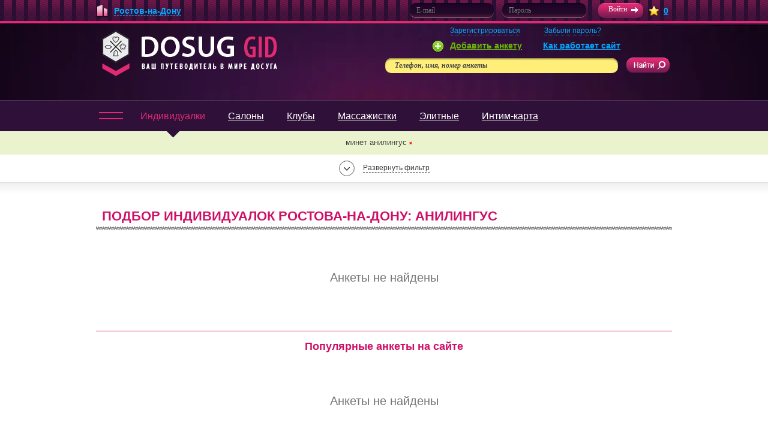

--- FILE ---
content_type: text/html; charset=UTF-8
request_url: https://rostov.dosug-gid.org/f/anilingus/
body_size: 28928
content:
<!DOCTYPE html PUBLIC "-//W3C//DTD XHTML 1.0 Strict//EN" "http://www.w3.org/TR/xhtml1/DTD/xhtml1-strict.dtd">
<html xmlns="http://www.w3.org/1999/xhtml" xml:lang="ru" lang="ru" class="loading-page">
<head>
<title>Поиск проституток Ростова-на-Дону по параметрам: Анилингус</title>
<meta http-equiv="Content-Type" content="text/html; charset=UTF-8">
<meta property="og:image" content="" />
<meta name="viewport" content="width=device-width, height=device-height, initial-scale=1.0, user-scalable=yes">
<meta name="keywords" content="поиск проституток Ростова-на-Дону, подбор индивидуалок Ростова-на-Дону, расширенный поиск, Анилингус" />
<meta name="description" content="Расширенный поиск индивидуалок Ростова-на-Дону: Анилингус" />
 


<style>
    a{color:#2e85cf;text-decoration:underline;outline:0}body,div,html,input,li,select,ul{margin:0;padding:0}img{border:0}#container,.MenuBox ul,body,html{width:100%}#container,.MenuBox,.MenuBox li,.Wrapper{position:relative}body,html{height:100%}div,li{line-height:18px;font-family:arial;color:#404040}body{backface-visibility:hidden}input,select{line-height:normal}div,input,li{font-size:12px}input{font-family:tahoma;vertical-align:middle}select{color:#373737;font-size:11px}.MenuBox li a,div,em,input,li,select{font-style:normal}ul{list-style:none}.MenuBox ul,.Wrapper{max-width:960px;margin:0 auto}#container{min-height:100%;height:auto!important}#header,#header .Wrapper,#top{height:167px}#header{background:url(/bitrix/templates/dosuggid_adaptive_new/images/bg_header.webp)50% 100%no-repeat #0d0210}#top{background:url(/bitrix/templates/dosuggid_adaptive_new/images/px_header.gif)repeat-x}.TopBox{height:39px}.LogoHead{padding:11px 0 0 9px;float:left}.MenuBox .mobileSubMenu,.menuTitleMobile,.mobileCityBlock,.mobileMenuIcon,.mobileMenuLk,.mobilePopup,.mobileSearchBox{display:none}.MenuBox{height:51px;clear:both;border-top:1px solid #513759;background:#2f1039;z-index:2}.MenuBox li{padding:0 10px;float:left}.MenuBox li a,div,input,li,select{font-variant:normal;font-weight:400;font-stretch:normal}.MenuBox li a,select{font-family:arial}.MenuBox li a{padding:0 14px;display:block;color:#fff;font-size:16px;line-height:51px}#content{padding:0 0 36px;overflow:hidden;background:url(/bitrix/templates/dosuggid_adaptive_new/images/px_content.gif)repeat-x}#sub-title h2,h1,noscript{color:#cf1166}#content,.PanelBox,.TopBox{visibility:visible}#catalog_content .additional-filter{margin-top:10px;margin-bottom:20px;padding-left:10px}#catalog_content .additional-filter li{display:inline-block;margin-right:4px;margin-bottom:10px;border-right:1px solid #eee;padding-right:8px;text-transform:lowercase}#catalog_content .additional-filter li:last-child{border:0;margin-right:0}#catalog_content .additional-filter li:first-child{font-size:14px;border:0;text-transform:none}.CatalogBox,.FilterBoxAdditional,.FilterButton,.FilterRight .row,.FilterRight .row1,.FilterSelect li,.FilterSelect1 li,.FilterSelectWrap,.FilterWrap,.PanelBox div.userInfoBox,.RegionBox,.TopBox li.region{overflow:hidden}#sub-title h2,.FilterButton input.filter_submit,h1{text-transform:uppercase}.CatalogBox .descr strong{white-space:nowrap}#catalog_content .additional-filter li.active,h1,noscript{font-weight:700}h1{background:url(/bitrix/templates/dosuggid_adaptive_new/images/px_title.gif)0 100%repeat-x;font-size:22px;font-family:Arial;padding:30px 10px 10px}#sub-title h2,h1,h2{font-style:normal;font-variant:normal;font-stretch:normal;line-height:normal}h2{color:#000;font-weight:400;font-size:21px;font-family:arial;margin:0;padding:0}#sub-title h2{font-weight:700;font-size:14px;font-family:Arial;padding:0 10px}noscript{padding:10px;text-align:center}#filter_form,.MenuBox li a.active i,i.i{display:block}#content{height:auto}.PanelBox,.PanelBox div,.SearchBox input[type=text],.TopBox li,.TopBox li.button div{color:#fff;font-style:normal;font-variant:normal;font-stretch:normal;font-family:arial}.TopBox li{padding:5px 0 0;float:left;font-weight:700;font-size:14px;line-height:normal}.PanelBox a,.TopBox li a{color:#02a9ff}.TopBox li.region{height:20px;padding:9px 0 0}.RegButton a,.TopBox li.region a{border-bottom:1px dotted #2e85cf;text-decoration:none}.TopBox li.region em{padding-right:20px}.TopBox li.best span{padding:10px 20px 3px 24px;background:url(/bitrix/templates/dosuggid_adaptive_new/images/icon_best.gif)0 10px no-repeat}.TopBox li.best{padding:10px 0 0 10px;width:38px;height:20px;float:right}.TopBox li.button{float:right}.PanelBox,.PanelBox div,.SearchBox input[type=text],.TopBox li.button div{line-height:25px}.TopBox li.button div{margin-left:10px;float:left;font-weight:400;font-size:12px;text-decoration:none;background:url(/bitrix/templates/dosuggid_adaptive_new/images/px_more.gif)repeat-x;border-radius:10px}.TopBox li.button div input{border:0;color:#fff;height:27px;margin-top:-4px}.TopBox li.button div.enter input{padding:0 27px 0 17px;background:url(/bitrix/templates/dosuggid_adaptive_new/images/icon_enter.gif)88% 10px no-repeat}.TopBox li.login{padding:5px 0 0 12px;float:right}.TopBox li.login input[type=password],.TopBox li.login input[type=text]{width:118px;height:14px;padding:5px 11px;margin-right:10px;color:#908494;border-width:0 0 1px;border-image:initial;background:url(/bitrix/templates/dosuggid_adaptive_new/images/px_login.gif)repeat-x;border-radius:10px;border-color:initial initial #a72160;border-style:initial initial solid}.PanelBox,.PanelBox div,.SearchBox input[type=text]{font-weight:700;font-size:14px}.PanelBox{max-width:474px;width:100%;padding:25px 4px 0;float:right}.PanelBox span{padding:0 0 0 10px;float:left}.PanelBox a.plus{padding:0 0 4px 30px;color:#6ab705;background:url(/bitrix/templates/dosuggid_adaptive_new/images/icon_plus.png)no-repeat}.PanelBox .balance,.PanelBox .howtowork{padding:0 0 0 35px}.PanelBox .balance.unauth{padding:0 0 0 78px}.RegButton{top:42px;right:118px;position:absolute}.RegButton a{margin-left:40px;color:#02a9ff}.SearchBox{position:relative;right:0;float:right;margin-top:7px}.SearchBox input[type=text]{max-width:360px;min-width:180px;padding:5px 16px;color:#494949;font-style:italic;font-size:12px;line-height:normal;font-family:"times new roman",arial;border:0;background:#ffee78;border-radius:10px;box-shadow:#998f48 0 2px 2px inset;width:356px}.FilterBox li,.FilterBox li.title,.SearchBox input[type=submit]{font-style:normal;font-variant:normal;font-weight:400;font-stretch:normal;font-size:12px;font-family:arial}.SearchBox input[type=submit]{width:72px;height:26px;margin-left:14px;padding:0;color:#fff;line-height:normal;border:0;background:url(/bitrix/templates/dosuggid_adaptive_new/images/button_search.png)no-repeat}.MenuBox li a.active{color:#e02a73;text-decoration:none}.MenuBox li a i{display:none;position:absolute;width:100%;height:11px;top:51px;left:0;background:url(/bitrix/templates/dosuggid_adaptive_new/images/arrow_menu.gif)50%0 no-repeat}.FilterWrap{clear:both;position:relative;background:#f1eff2}.FilterBox,.FilterRight1 li em{width:120px;padding-right:10px;float:left}.FilterBoxAdditional .FilterBox{margin:0 0 5px!important}.FilterBox li,.FilterBox li.title{padding:10px 0 0;line-height:12px}.FilterBox li label{padding-left:7px;white-space:normal;display:inline-block;max-width:85px}.FilterBox li.title{padding:0 21px 16px;color:#373737;font-weight:700;font-size:14px;line-height:normal;background:url(/bitrix/templates/dosuggid_adaptive_new/images/arrow_filter.gif)0 1px no-repeat}.fb1{width:160px}.fb2{width:135px}.fb3{width:150px}.FilterLeft{width:568px;padding:25px 0 22px;float:left;border-right:1px dotted #b9b7ba;margin-right:20px}.FilterLeft1{padding:18px 0 0;float:left}.BigFilterRight{padding-left:25px;width:100%}.FilterRight1{width:159px;padding:25px 0 22px;float:right}.FilterRight1 .title{padding:0 0 16px;font-weight:700;font-size:14px;background:0 0}.FilterRight1 li em{width:48px}.FilterRight .title,.FilterRight1 .title,.FilterRight1 li span select{color:#373737;font-style:normal;font-variant:normal;font-stretch:normal;line-height:normal;font-family:arial}.FilterRight1 li span select{width:73px;height:19px;padding:1px;font-weight:400;font-size:11px;border:1px solid silver}.FilterRight1 li{padding:11px 0 0;overflow:hidden}.FilterRight{width:196px;padding:25px 12px 22px 0;float:right}.FilterRight .title{padding:4px 0 16px;font-weight:700;font-size:14px;background:url(/bitrix/templates/dosuggid_adaptive_new/images/icon_rub.gif)100%0 no-repeat}.FilterRight input[type=text]{width:40px;padding:1px 2px;margin-left:5px;color:#404040;font-size:12px;line-height:normal;text-align:right;border:1px solid silver}.FilterRight .row{padding:10px 0 0}.FilterRight .row span{width:47px;float:left}.FilterRight .row1{padding:10px 6px 5px;clear:both}.FilterMain{display:none}.FilterAdvanced li.title{padding:30px 21px 0;background:url(/bitrix/templates/dosuggid_adaptive_new/images/arrow_filter.gif)0 31px no-repeat}.FilterAdvanced{border-top:1px solid #d7d5d9;display:none;padding:0 0 17px}.FilterButton{padding:11px 0;clear:both}.FilterButton .advanced{padding:3px 0 0;float:left;margin-left:40px}.FilterButton .advanced a{padding:6px 0 6px 40px;color:#2e85cf;background:url(/bitrix/templates/dosuggid_adaptive_new/images/arrow_advan_hide_new.png)0 center no-repeat;display:none;text-decoration:none;font-size:12px}.FilterButton .advanced a#filter-show{background:url(/bitrix/templates/dosuggid_adaptive_new/images/arrow_advan_new.png)0 center no-repeat}.FilterButton .advanced a em{border-bottom:1px dashed #2e85cf}.FilterButton .button{padding:0 7px 0 20px;float:right;margin:-5px 0;width:540px}.FilterButton .button input,.FilterRight input[type=text],.FilterSelect li span select,.FilterSelect1 li span select{font-style:normal;font-variant:normal;font-weight:400;font-stretch:normal;font-family:arial}.FilterButton .button input{border:0;padding:0 15px;display:block;color:#fff;font-size:12px;line-height:26px;text-decoration:none;background:linear-gradient(#ef5593 0,#781a51 100%);border-radius:10px}.FilterButton input.filter_submit{padding:5px 45px;font-size:14px}.FilterButton #search-show,.FilterButton .search_hide a{color:#404040;display:inline-block;font-size:12px;text-decoration:none}.FilterButton .search_hide{padding:3px 0 0;float:left;height:23px}.FilterButton .search_hide a{padding:6px 0 6px 40px;background:url(/bitrix/templates/dosuggid_adaptive_new/images/arrow_search_hide_new.png)0 center no-repeat}.FilterButton .search_hide a em{border-bottom:1px dashed #404040}.FilterButton #search-show{padding:3px 0 5px 40px;background:url(/bitrix/templates/dosuggid_adaptive_new/images/arrow_search_show_new.png)0 center no-repeat;position:absolute;left:50%;margin-left:-75px;margin-top:-2px}.FilterSelect li span select,.FilterSelect1 li span select{height:19px;color:#373737;font-size:11px;line-height:normal;border:1px solid silver}.FilterButton #search-hide{display:none}.FilterSelectWrap{padding:0;clear:both}.FilterSelect{width:262px;padding:0 0 20px;float:right;margin-top:-7px}.FilterSelect li,.FilterSelect1 li{padding:11px 0 0}.FilterSelect li em,.FilterSelect1 li em{width:97px;padding:0 10px 0 0;float:left}.FilterSelect li span select{width:108px;padding:1px}.FilterSelect1{width:234px;padding:9px 0 20px 25px;float:right;background:#dfdde0}.FilterSelect1 li em{width:55px}.FilterSelect1 li span select{width:128px;padding:1px}.clear{clear:both}.CatalogBox .item{width:290px;margin-right:0;float:left;margin-bottom:15px;height:290px;border-top:1px solid #fff;border-right:1px solid #fff;border-left:1px solid #fff;border-image:initial;padding:20px 11px 55px;display:inline-block;text-align:left;border-bottom:1px dotted gray!important}.CatalogBox .item.status_3 .image img{border-color:#ffb809}.CatalogBox .item.status_3 .ico-status{width:17px;height:130px;background:url(/bitrix/templates/dosuggid_adaptive_new/images/status_vip.png);position:absolute;left:-1px}.CatalogBox .image{width:172px;padding:0 0 0 15px;float:left;position:relative;height:230px;margin-bottom:20px}.CatalogBox .image img{padding:2px;display:block;border:1px solid #404040;width:150px;opacity:0}.CatalogBox .descr{width:100px;padding:0;float:left;height:165px}.CatalogBox .descr ul li:last-child{border-bottom:0}.CatalogBox .descr .descr_phone{font-weight:700;text-decoration:none}.CatalogBox .descr a.descr_phone{color:#000}.CatalogBox .descr li{padding:5px 0 1px;overflow:hidden;border-bottom:1px dotted #7a7a7a}.CatalogBox .descr li em{width:50px;float:left}.CatalogBox .descr .item_params li span{width:40px;float:right;text-align:right;font-weight:700}.CatalogBox .price{padding:20px 0 11px 14px;clear:both;overflow:hidden;background:url(/bitrix/templates/dosuggid_adaptive_new/images/px_cat_price.gif)repeat-x}.CatalogBox .price li{width:58px;padding:0 10px 0 0;float:left}.CatalogBox .price li span{padding:7px 0 0;display:block;color:#e70067;font-style:normal;font-variant:normal;font-stretch:normal;font-size:12px;line-height:normal;font-family:arial;font-weight:700;white-space:nowrap}.CatalogBox .line{padding:19px 0 0;clear:both;background:url(/bitrix/templates/dosuggid_adaptive_new/images/px_cat_info.gif)0 100%repeat-x}.CatalogBox .menu,.CatalogBox .menu .add{padding:5px 0 0}.CatalogBox .menu .add a,.CatalogBox .menu .option,.CatalogBox .menu div{font-style:normal;font-variant:normal;font-weight:400;font-stretch:normal;font-size:11px;font-family:arial}.CatalogBox .menu .add a{padding:0 0 0 25px;display:block;color:#e78c0b;line-height:22px;text-decoration:none;background:url(/bitrix/templates/dosuggid_adaptive_new/images/icon_add.gif)0 2px no-repeat}.CatalogBox .menu .add a.del_fave_trigger{color:#666;background:url(/bitrix/templates/dosuggid_adaptive_new/images/fave_icon_del.gif)0 2px no-repeat}.CatalogBox .menu .option,.CatalogBox .menu div{color:#44a92d;line-height:11px}.CatalogBox .menu .option span{width:80px;padding:0 0 0 25px;float:left}.CatalogBox .menu .departure{background:url(/bitrix/templates/dosuggid_adaptive_new/images/icon_departure.gif)0 2px no-repeat}.CatalogBox .menu div{padding:7px 30px 0 0;clear:both;overflow:hidden}.CatalogBox .menu .ok{background:url(/bitrix/templates/dosuggid_adaptive_new/images/icon_ok.gif)100% 50%no-repeat}.CatalogBox a.name{padding:0 0 5px;display:block;color:#cc005b;font:14px arial;max-height:13px;overflow:hidden;font-weight:700}.CatalogBox .image .zoom-ico{display:none;width:44px;height:44px;position:absolute;bottom:5px;left:50%;margin-left:-22px;background:url(/bitrix/templates/dosuggid_adaptive_new/images/zoom-ico.png);-ms-filter:progid:DXImageTransform.Microsoft.Alpha(Opacity=40);filter:alpha(opacity=40);-moz-opacity:.4;-khtml-opacity:.4;opacity:.4}@media (max-width:1000px){#filter_form .Wrapper,#header .Wrapper{padding:0 20px}.BigFilterRight{margin-left:595px;width:auto;min-width:290px}.FilterRight,.FilterRight1{width:100%;float:left}.FilterRight input[type=text]{width:60px}.FilterRight1{padding:10px 0 20px}.FilterRight1 li{display:inline-block;width:49%;float:none}.FilterLeft{height:268px;margin-top:-321px;padding-bottom:0}}@media (max-width:965px){#sub-title h2,h1{text-align:center}h1{font:700 24px Arial;padding:5px 10px 24px}#header{height:145px}#sub-title h2{font:700 18px Arial}.CatalogBox .item{padding:35px 35px 45px;margin-bottom:50px}.MenuBox{text-align:justify;padding:0 25px}.MenuBox ul{text-align:justify;display:flex;justify-content:space-around}.MenuBox li{display:inline-block;float:none;padding:0}.MenuBox li a{padding:0;display:inline}.FilterLeft{width:50%;height:auto}.FilterLeft .FilterBox{margin-bottom:20px}.FilterLeft .FilterBox.fb1{width:135px}.BigFilterRight{margin-left:50%}.FilterBox li{padding-top:7px}}@media (max-width:926px){.FilterLeftBox{width:300px;margin:0 auto;overflow:hidden}.FilterLeftBox .FilterBox:nth-child(3){margin-left:43%}.FilterLeftBox .FilterBox:nth-child(4){margin-left:-86%;margin-top:-42px}.RegionBox{width:100%;margin-left:-50%;border:0}}@media (max-width:890px){.LogoHead img{width:275px;margin-top:4px}.TopBox li.best{padding-right:0}.PanelBox div.userInfoBox{float:right}.SearchBox input[type=text]{width:193px}.RegButton{top:45px;right:58px}.PanelBox{width:320px;padding-top:30px}.PanelBox .balance.unauth{padding-left:0}.MenuBox li a{font-size:14px}.TopBox li.login input[type=password],.TopBox li.login input[type=text]{width:90px}.RegionBox .title{margin-left:25px}.FilterButton .button{width:auto}}@media (max-width:768px){.FilterButton .button{margin:5px 0;width:auto}.FilterButton .button input{font:14px/32px arial;padding:0 70px;-o-background-size:100% 100%;-moz-background-size:100% 100%;-webkit-background-size:100% 100%}.FilterButton{padding:0;border-top:1px solid #513759}#content{background:0 0}#filter_form .FilterButton .Wrapper{padding:0;overflow:visible}.FilterButton .search_hide{background:#2f1039;color:#fff;height:30px;margin-left:0;width:100%;text-align:center;padding-top:10px;margin-bottom:10px}.FilterButton .search_hide #search-show{margin-top:0}.FilterButton .search_hide a{background:0 0!important;color:#fff;font-size:16px!important;display:block;height:100%;padding:0!important;font-weight:700}.FilterButton .button{display:none}.FilterButton .search_hide a em{border-bottom:none;color:#fff}.FilterButton .advanced{float:left;margin-top:-85px;margin-left:15px;display:none;font-size:14px}}@media (max-width:758px){.TopBox li.button div.enter input{padding:0 28px 0 13px;background:url(/bitrix/templates/dosuggid_adaptive_new/images/icon_enter.gif)15px 11px no-repeat;text-indent:-9999px}.TopBox li.login input[type=password],.TopBox li.login input[type=text]{width:80px}}@media (max-width:745px){.CatalogBox .item{padding:24px 10px 50px;margin-bottom:10px;float:none}}@media (max-width:680px){.FilterButton .button{float:none;display:none;margin-left:0;margin-bottom:30px;margin-top:50px;text-align:center;width:auto}.FilterButton .advanced a{font-size:15px}.FilterButton .advanced{float:none;text-align:center;margin-left:0;margin-top:-100px;margin-bottom:80px}.RegButton{display:none}.RegistrationBox.popup #popup_content,.mobilePopup #mobileContent{padding:25px;text-align:center;max-width:370px;margin:0 auto}.mobilePopup #mobileContent #mobilePopupTitle{font-size:18px;font-weight:700;color:#fff;background:0 0;padding:0}.mobilePopup .btnSubmit{padding:9px 25px;-o-background-size:100% 100%;-moz-background-size:100% 100%;-webkit-background-size:100% 100%;background-size:100% 100%;background:-webkit-gradient(linear,left top,left bottom,from(#ef5593),to(#801c54));background:-webkit-linear-gradient(top,#ef5593,#801c54);background:-moz-linear-gradient(top,#ef5593,#801c54);background:-o-linear-gradient(top,#ef5593,#801c54);background:linear-gradient(top,#ef5593,#801c54);border:0;color:#fff;border-radius:12px;box-shadow:0 3px 8px -2px #000;width:auto;height:auto;margin:0 auto}.authPopup #mobilePopupTitle{padding-top:87px!important;background:url(/bitrix/templates/dosuggid_adaptive_new/images/ico-mobile-authorize-popup.png)center top no-repeat!important}.MenuBox li a,.authPopup a,.menuTitleMobile a,.mobileCityBlock a{text-decoration:none}.authPopup form input[type=password],.authPopup form input[type=text]{background:url(/bitrix/templates/dosuggid_adaptive_new/images/bg-mobile-popup-authorize-input.png)repeat-x;border:0;height:36px;width:100%;border-radius:8px;text-indent:15px;display:block;margin-bottom:25px;color:#fff;font-size:14px!important;padding:0!important}.RegionBox.message{top:0;left:0;margin:0;border-radius:0;width:100%}.authPopup form{width:230px;margin:40px auto 50px}.authPopup a{display:inline-block;margin-bottom:25px;font-size:14px;font-weight:700;border-bottom:1px dashed}.MenuBox li a,.menuTitleMobile a,.mobileSearchBox .mobileFavorite a{font-size:16px;font-weight:700}.RegistrationBox.popup .close,.mobilePopup #mobilePopupClose{width:20px;height:20px;display:block!important;background:url(/bitrix/templates/dosuggid_adaptive_new/images/icon-menu-close-mobile.png)0 center no-repeat;position:absolute;right:25px;top:20px;border:0}.MenuBox,.PanelBox,.RegistrationBox.popup .reg-close{display:none}.MenuBox{position:absolute;top:0;left:0;width:86%;padding:0 7%;height:auto;z-index:100;background:#390f37}.MenuBox .mobileSubMenu,.MenuBox li,.MenuBox li a,.MenuBox ul{display:block}.MenuBox li{border-bottom:1px solid #4d274b}.MenuBox ul:nth-child(3) li:last-child{border:0}.MenuBox li a{padding-left:35px;background:url(/bitrix/templates/dosuggid_adaptive_new/images/icon-menu-list-type-mobile.png)7px center no-repeat}.MenuBox li a i{display:none!important}.menuTitleMobile{display:block;height:45px;background:#250a24;margin-left:-8%;padding-left:8%;width:108%}.menuTitleMobile a{line-height:45px;display:block;color:#fff;padding-left:35px;background:url(/bitrix/templates/dosuggid_adaptive_new/images/icon-menu-close-mobile.png)0 center no-repeat}.mobileSubMenu .add a{color:#6ab705;background:url(/bitrix/templates/dosuggid_adaptive_new/images/icon_plus.png)0 center no-repeat}.mobileSubMenu .how a{color:#02a9ff;background:url(/bitrix/templates/dosuggid_adaptive_new/images/icon_question.png)0 center no-repeat}.mobileSearchBox{padding:20px 0 18px;display:block;background:url(/bitrix/templates/dosuggid_adaptive_new/images/icon-mobile-menu-zig.png)top repeat-x;overflow:hidden}.mobileSearchBox .mobileFavorite{float:left;padding-top:3px;width:60px}.mobileSearchBox .mobileFavorite span{padding:10px 20px 3px 30px;background:url(/bitrix/templates/dosuggid_adaptive_new/images/icon_best.gif)0 10px no-repeat}.mobileSearchBox .mobileSearch{margin-left:60px}.mobileSearchBox .mobileSearch input[type=text]{padding:5px 16px;color:#494949;font:700 italic 12px times new roman,arial;border:0;background:#ffee78;border-radius:10px;box-shadow:inset 0 2px 2px #998f48;width:calc(100% - 120px)}.mobileSearchBox .mobileSearch input[type=submit]{width:72px;height:26px;margin-left:14px;padding:0;color:#fff;font:12px arial;border:0;background:url(/bitrix/templates/dosuggid_adaptive_new/images/button_search.png)no-repeat;float:right}#header,#top{height:103px}.TopBox{display:none}#top{background:0 0}#header .Wrapper{height:65px;position:relative}.mobileMenuIcon,.mobileMenuLk{position:absolute;display:block}.mobileMenuIcon{background:url(/bitrix/templates/dosuggid_adaptive_new/images/ico-menu-mobile.png)no-repeat;width:16px;height:14px;top:26px;left:20px}.mobileMenuLk{background:url(/bitrix/templates/dosuggid_adaptive_new/images/ico-menu-lk.png)no-repeat;width:18px;height:23px;top:21px;right:20px}.LogoHead{float:none;width:200px;margin:0 auto;padding-top:3px;padding-left:0}.LogoHead a,.mobileCityBlock{display:block;width:100%;height:100%}.LogoHead a img{width:100%}.mobileCityBlock{height:35px;clear:both;overflow:hidden;margin-top:2px;position:relative;border-top:1px solid #513759}.mobileCityBlock .blockCityMetro{position:relative;overflow:hidden;padding:8px 20px 0}.mobileCityBlock .blockBackground{height:100%;width:100%;position:absolute;background:#2f1039;opacity:.6}.mobileCityBlock .mobileCity{float:left;color:#fff;font-size:14px}.mobileCityBlock .mobileMetro{float:right;color:#fff;font-size:14px}.mobileCityBlock a{margin-left:8px;border-bottom:1px dashed}}@media (max-width:643px){.CatalogBox .item,.FilterWrap .mobileLine{border-bottom:1px solid silver}.FilterBox,.FilterRight{padding-right:0}.FilterWrap .Wrapper{overflow:hidden}.FilterLeft{width:100%;margin:0 auto;border-right:none}.FilterLeft1{float:none;overflow:hidden;padding-bottom:30px}.FilterLeftBox{width:auto}.BigFilterRight{min-width:100%;width:100%;margin-left:0;padding:0}.FilterRight{float:none;overflow:hidden;padding-top:0}.FilterRight .title,.FilterRight1 .title{padding-bottom:7px}.FilterBox{width:50%;margin-right:0}.FilterAdvanced .FilterBox.fb3{float:right}.FilterLeft .FilterBox.fb1{width:50%}.FilterRight1 li em{width:39px}.FilterBox li.title{padding-bottom:8px}.FilterLeft .FilterBox{min-height:0}.FilterRight1{float:none;padding-top:20px}.FilterWrap .mobileLine{height:1px;display:block;margin-left:-25px;width:120%}.FilterLeftBox .FilterBox:nth-child(3){margin-left:50%}.FilterLeftBox .FilterBox:nth-child(4){margin-left:-100%;margin-top:-42px}.FilterLeft1 .FilterBox:nth-child(3){margin-left:-100%;margin-top:285px}.FilterLeft1 .FilterBox:nth-child(4) li:nth-child(4){display:none}.FilterSelect{float:left;width:45%}.FilterSelect1{width:45%}}@media (max-width:460px){.mobileCityBlock .mobileCity,.mobileCityBlock .mobileMetro{width:100%;text-align:center}#header,#top{height:130px}.mobileCityBlock{height:53px}.mobileCityBlock .mobileCity{margin-bottom:8px}}@media (max-width:385px){#filter_form .Wrapper,#header .Wrapper{padding:0 20px}.FilterBox li.title{font-size:14px}.FilterBox li a{font-size:12px}.FilterRight input[type=text]{width:40px}.FilterRight1 li{float:none;display:inline-block}.FilterRight1 li:nth-child(2n){text-align:right}.FilterRight1 li em{float:none;display:inline-block;text-align:left}.FilterSelect,.FilterSelect1{width:100%;float:none}.FilterSelect1{margin-bottom:50px}}@media (max-width:495px){.filter_text{display:none}}.RegionBox{behavior:url(/PIE.php)}.reg-close{width:13px;height:13px;top:14px;right:19px;position:absolute;display:block;background:url(/bitrix/templates/dosuggid_adaptive_new/images/button_close.gif)no-repeat}.RegionBox,.RegistrationBox{position:absolute;display:none}.RegistrationBox{width:358px;padding:17px 0 30px;top:42px;right:21px;z-index:100;background:#fff;border:3px solid #2e84cf;border-radius:12px}.RegionBox{width:895px;padding:28px 0 35px;top:44px;left:50%;z-index:300;background:#fff;border-radius:15px;margin-left:-448px;border:1px solid #ccc}.RegionBox .title{margin:0 70px 0 43px;position:relative;font:700 18px arial}.RegionBox.message{margin:0 0 0-200px;width:400px;position:fixed;top:30%;padding:28px 0 10px}.RegionBox.message .message-wrapper{padding:10px 20px;font-size:14px}.RegionBox.message .title{margin:0 0 0 17px}.RegionBox .title em{padding:0 30px 0 0;background:#fff;position:relative}.region-close{width:13px;height:13px;top:34px;right:25px;position:absolute;display:block;background:url(..//bitrix/templates/dosuggid_adaptive_new/images/button_close.gif)no-repeat}.CatalogBox{padding:15px 0 0;clear:both;text-align:center}.PageNumber{overflow:hidden;padding:10px 0 0;clear:both}.backblack{position:fixed;width:100%;height:100%;background:#000;display:none;z-index:90}.FilterButton .button input,.SearchBox input[type=text],.TopBox li.button div,.TopBox li.login input[type=password],.TopBox li.login input[type=text]{behavior:url(/PIE.php);position:relative}.RegistrationBox{behavior:url(/PIE.php)}.FilterWrap .mobileLine{display:none;height:0}@media (max-width:1000px){#filter_form .Wrapper,#header .Wrapper{padding:0 20px}.BigFilterRight{margin-left:595px;width:auto;min-width:290px}.FilterRight,.FilterRight1{width:100%;float:left}.FilterRight input[type=text]{width:60px}.FilterRight1{padding:10px 0 20px}.FilterRight1 li{display:inline-block;width:49%;float:none}.FilterLeft{height:268px;margin-top:-321px;padding-bottom:0}}@media (max-width:965px){#sub-title h2,h1{text-align:center}h1{font:700 24px arial;padding:5px 10px 24px}#header{height:145px}#sub-title h2{font:700 18px arial}.CatalogBox .item{padding:35px 35px 45px;margin-bottom:50px}.MenuBox{text-align:justify;padding:0 25px}.MenuBox ul{text-align:justify;display:flex;justify-content:space-around}.MenuBox li{display:inline-block;float:none;padding:0}.MenuBox li a{padding:0;display:inline}.FilterLeft{width:50%;height:auto}.FilterLeft .FilterBox{margin-bottom:20px}.FilterLeft .FilterBox.fb1{width:135px}.BigFilterRight{margin-left:50%}.FilterBox li{padding-top:7px}}@media (max-width:926px){.FilterLeftBox{width:300px;margin:0 auto;overflow:hidden}.FilterLeftBox .FilterBox:nth-child(3){margin-left:43%}.FilterLeftBox .FilterBox:nth-child(4){margin-left:-86%;margin-top:-42px}.FilterBoxAdditional .FilterBox{width:120px!important}.FilterBoxAdditional{margin-bottom:20px}.RegionBox{width:100%;margin-left:-50%;border:0}}@media (max-width:890px){.LogoHead img{width:275px;margin-top:4px}.TopBox li.best{padding-right:0}.PanelBox div.userInfoBox{float:right}.SearchBox input[type=text]{width:193px}.RegButton{top:45px;right:58px}.PanelBox{width:320px;padding-top:30px}.PanelBox .balance.unauth{padding-left:0}.MenuBox li a{font-size:14px}.TopBox li.login input[type=password],.TopBox li.login input[type=text]{width:90px}.RegionBox .title{margin-left:25px}.FilterButton .button{width:auto}}@media (max-width:768px){.FilterButton .button{margin:5px 0;width:auto}.FilterButton .button input{font:14px/32px arial;padding:0 70px;-o-background-size:100% 100%;-moz-background-size:100% 100%;-webkit-background-size:100% 100%}.FilterButton{padding:0;border-top:1px solid #513759}#content{background:0 0}#filter_form .FilterButton .Wrapper{padding:0;overflow:visible}.FilterButton .search_hide{background:#2f1039;color:#fff;height:30px;margin-left:0;width:100%;text-align:center;padding-top:10px;margin-bottom:10px}.FilterButton .search_hide a{background:0 0!important;color:#fff;font-size:16px!important;display:block;height:100%;padding:0!important;font-weight:700}.FilterButton .button{display:none}.FilterButton .search_hide a em{border-bottom:none;color:#fff}.FilterButton .advanced{float:left;margin-top:-85px;margin-left:15px;display:none;font-size:14px}}@media (max-width:758px){.TopBox li.button div.enter input{padding:0 28px 0 13px;background:url(..//bitrix/templates/dosuggid_adaptive_new/images/icon_enter.gif)15px 11px no-repeat;text-indent:-9999px}.TopBox li.login input[type=password],.TopBox li.login input[type=text]{width:80px}}@media (max-width:745px){.CatalogBox .item{padding:24px 10px 50px;margin-bottom:10px;float:none}}.RegistrationBox.popup{display:none}@media (max-width:680px){.FilterButton .button{float:none;display:none;margin-left:0;margin-bottom:30px;margin-top:50px;text-align:center;width:auto}.FilterButton .advanced a{font-size:15px}.FilterButton .advanced{float:none;text-align:center;margin-left:0;margin-top:-100px;margin-bottom:80px}.RegButton{display:none}.RegistrationBox.popup,.mobilePopup{background:url(/bitrix/templates/dosuggid_adaptive_new/images/bg-mobile-popup.jpg)center top no-repeat #390f37;width:100%;left:0;top:0;z-index:120;padding:0;border:0;border-radius:0;right:0;display:none;overflow:hidden}.RegistrationBox.popup #popup_content,.mobilePopup #mobileContent{padding:25px;text-align:center;max-width:370px;margin:0 auto}.mobilePopup #mobileContent #mobilePopupTitle{font-size:18px;font-weight:700;color:#fff;background:0 0;padding:0}.mobilePopup .btnSubmit{padding:9px 25px;-o-background-size:100% 100%;-moz-background-size:100% 100%;-webkit-background-size:100% 100%;background-size:100% 100%;background:-webkit-gradient(linear,left top,left bottom,from(#ef5593),to(#801c54));background:-webkit-linear-gradient(top,#ef5593,#801c54);background:-moz-linear-gradient(top,#ef5593,#801c54);background:-o-linear-gradient(top,#ef5593,#801c54);background:linear-gradient(top,#ef5593,#801c54);border:0;color:#fff;border-radius:12px;box-shadow:0 3px 8px -2px #000;width:auto;height:auto;margin:0 auto}.authPopup #mobilePopupTitle{padding-top:87px!important;background:url(/bitrix/templates/dosuggid_adaptive_new/images/ico-mobile-authorize-popup.png)center top no-repeat!important}.MenuBox li a,.authPopup a,.menuTitleMobile a,.mobileCityBlock a{text-decoration:none}.authPopup form input[type=password],.authPopup form input[type=text]{background:url(/bitrix/templates/dosuggid_adaptive_new/images/bg-mobile-popup-authorize-input.png)repeat-x;border:0;height:36px;width:100%;border-radius:8px;text-indent:15px;display:block;margin-bottom:25px;color:#fff;font-size:14px!important;padding:0!important}.RegionBox.message{top:0;left:0;margin:0;border-radius:0;width:100%}.authPopup form{width:230px;margin:40px auto 50px}.authPopup a{display:inline-block;margin-bottom:25px;font-size:14px;font-weight:700;border-bottom:1px dashed}.MenuBox li a,.menuTitleMobile a,.mobileSearchBox .mobileFavorite a{font-size:16px;font-weight:700}.RegistrationBox.popup .close,.mobilePopup #mobilePopupClose{width:20px;height:20px;display:block!important;background:url(/bitrix/templates/dosuggid_adaptive_new/images/icon-menu-close-mobile.png)0 center no-repeat;position:absolute;right:25px;top:20px;border:0}.MenuBox,.PanelBox,.RegistrationBox.popup .reg-close{display:none}.MenuBox{position:absolute;top:0;left:0;width:86%;padding:0 7%;height:auto;z-index:100;background:#390f37}.MenuBox .mobileSubMenu,.MenuBox li,.MenuBox li a,.MenuBox ul{display:block}.MenuBox li{border-bottom:1px solid #4d274b}.MenuBox ul:nth-child(3) li:last-child{border:0}.MenuBox li a{padding-left:35px;background:url(/bitrix/templates/dosuggid_adaptive_new/images/icon-menu-list-type-mobile.png)7px center no-repeat}.MenuBox li a i{display:none!important}.menuTitleMobile{display:block;height:45px;background:#250a24;margin-left:-8%;padding-left:8%;width:108%}.menuTitleMobile a{line-height:45px;display:block;color:#fff;padding-left:35px;background:url(/bitrix/templates/dosuggid_adaptive_new/images/icon-menu-close-mobile.png)0 center no-repeat}.mobileSubMenu .add a{color:#6ab705;background:url(/bitrix/templates/dosuggid_adaptive_new/images/icon_plus.png)0 center no-repeat}.mobileSubMenu .how a{color:#02a9ff;background:url(/bitrix/templates/dosuggid_adaptive_new/images/icon_question.png)0 center no-repeat}.mobileSearchBox{padding:20px 0 18px;display:block;background:url(/bitrix/templates/dosuggid_adaptive_new/images/icon-mobile-menu-zig.png)top repeat-x;overflow:hidden}.mobileSearchBox .mobileFavorite{float:left;padding-top:3px;width:60px}.mobileSearchBox .mobileFavorite span{padding:10px 20px 3px 30px;background:url(/bitrix/templates/dosuggid_adaptive_new/images/icon_best.gif)0 10px no-repeat}.mobileSearchBox .mobileSearch{margin-left:60px}.mobileSearchBox .mobileSearch input[type=text]{padding:5px 16px;color:#494949;font:700 italic 12px times new roman,arial;border:0;background:#ffee78;border-radius:10px;box-shadow:inset 0 2px 2px #998f48;width:calc(100% - 120px)}.mobileSearchBox .mobileSearch input[type=submit]{width:72px;height:26px;margin-left:14px;padding:0;color:#fff;font:12px arial;border:0;background:url(/bitrix/templates/dosuggid_adaptive_new/images/button_search.png)no-repeat;float:right}#header,#top{height:103px}.TopBox{display:none}#top{background:0 0}#header{background:url(/bitrix/templates/dosuggid_adaptive_new/images/bg_header_mobile.webp)}#header .Wrapper{height:65px;position:relative}.mobileMenuIcon,.mobileMenuLk{position:absolute;display:block}.mobileMenuIcon{background:url(/bitrix/templates/dosuggid_adaptive_new/images/ico-menu-mobile.png)no-repeat;width:16px;height:14px;top:26px;left:20px}.mobileMenuLk{background:url(/bitrix/templates/dosuggid_adaptive_new/images/ico-menu-lk.png)no-repeat;width:18px;height:23px;top:21px;right:20px}.LogoHead{float:none;width:200px;margin:0 auto;padding-top:3px;padding-left:0}.LogoHead a,.mobileCityBlock{display:block;width:100%;height:100%}.LogoHead a img{width:100%}.mobileCityBlock{height:35px;clear:both;overflow:hidden;margin-top:2px;position:relative;border-top:1px solid #513759}.mobileCityBlock .blockCityMetro{position:relative;overflow:hidden;padding:8px 20px 0}.mobileCityBlock .blockBackground{height:100%;width:100%;position:absolute;background:#2f1039;opacity:.6}.mobileCityBlock .mobileCity{float:left;color:#fff;font-size:14px}.mobileCityBlock .mobileMetro{float:right;color:#fff;font-size:14px}.mobileCityBlock a{margin-left:8px;border-bottom:1px dashed}.CatalogBox .image .zoom-ico,.RegionBox:not(.message){display:none!important}}@media (max-width:643px){.CatalogBox .item,.FilterWrap .mobileLine{border-bottom:1px solid silver}.FilterBox,.FilterRight{padding-right:0}.FilterWrap .Wrapper{overflow:hidden}.FilterLeft{width:100%;margin:0 auto;border-right:none}.FilterLeft1{float:none;overflow:hidden;padding-bottom:30px}.FilterLeftBox{width:auto}.BigFilterRight{min-width:100%;width:100%;margin-left:0;padding:0}.FilterRight{float:none;overflow:hidden;padding-top:0}.FilterRight .title,.FilterRight1 .title{padding-bottom:7px}.FilterBox{width:50%;margin-right:0}.FilterLeft .FilterBox.fb1{width:50%}.FilterRight1 li em{width:39px}.FilterBox li.title{padding-bottom:8px}.FilterLeft .FilterBox{min-height:0}.FilterRight1{float:none;padding-top:20px}.FilterWrap .mobileLine{height:1px;display:block;margin-left:-25px;width:120%}.FilterLeftBox .FilterBox:nth-child(3){margin-left:50%}.FilterLeftBox .FilterBox:nth-child(4){margin-left:-100%;margin-top:-42px}.FilterLeft1 .FilterBox:nth-child(3){margin-left:-100%;margin-top:285px}.FilterLeft1 .FilterBox:nth-child(4) li:nth-child(4){display:none}.FilterSelect{float:left;width:45%}.FilterSelect1{width:45%}}@media (max-width:550px){.CatalogBox a.name{font-size:18px}.CatalogBox .descr strong{white-space:normal;font-size:15px;display:block;margin-bottom:-10x}.CatalogBox .descr strong a{display:block;margin-top:3px}.CatalogBox .descr{height:auto}.CatalogBox .item{height:auto;padding-bottom:10px}}@media (max-width:460px){.mobileCityBlock .mobileCity,.mobileCityBlock .mobileMetro{width:100%;text-align:center}#header,#top{height:130px}.mobileCityBlock{height:53px}.mobileCityBlock .mobileCity{margin-bottom:8px}}@media (max-width:385px){#filter_form .Wrapper,#header .Wrapper{padding:0 20px}.FilterBox li.title{font-size:14px}.FilterBox li a{font-size:12px}.FilterRight input[type=text]{width:40px}.FilterRight1 li{float:none;display:inline-block}.FilterRight1 li:nth-child(2n){text-align:right}.FilterRight1 li em{float:none;display:inline-block;text-align:left}.FilterSelect,.FilterSelect1{width:100%;float:none}.FilterSelect1{margin-bottom:50px}}.filter_text{margin:20px auto 0;padding:10px;max-width:960px}@media (max-width:495px){.filter_text{display:none}}.CatalogBox .item{overflow:hidden}.ajax-loader{background:url(/bitrix/templates/dosuggid_adaptive_new/images/ajax-loader-big.gif)center center no-repeat;min-height:120px;display:block}.ajax-loader img{visibility:hidden}.FilterButton .button a#clearFilter,.FilterButton input.filter_submit,.menu-side-box{display:none}</style>
<link rel="preload" as="image" href="/bitrix/templates/dosuggid_adaptive_new/images/bg_header.webp" />
<link rel="preload" as="image" href="/bitrix/templates/dosuggid_adaptive_new/images/bg_header_mobile.webp" />
<link rel="dns-prefetch" href="//mc.yandex.ru">
<link rel="preconnect" href="https://mc.yandex.ru" crossorigin>

    <!--'start_frame_cache_favorites_js'-->        <!--'end_frame_cache_favorites_js'--></head>
<body >
<!--'start_frame_cache_fingerprint_area'--><!--'end_frame_cache_fingerprint_area'-->
<div class="backblack"></div>
<div id="container" class="cityNoMetro">
			<div id="header">	
		<div id="top">
			<div class="Wrapper">
			<ul class="TopBox">
												<li class="region">
					<!--'start_frame_cache_location'-->                    <div>
                        <a class="city_trigger" title="Ростов-на-Дону" href="#">
                            <div class="link-title">
                                Ростов-на-Дону                            </div>
                        </a>

						
                                            </div>
					<!--'end_frame_cache_location'-->				</li>
				
 <!--'start_frame_cache_iIjGFB'--> 					<form validate="auth_form" method="post" target="_top" action="/f/anilingus/?path=&amp;filter=anilingus&amp;set_filter=Y">
			<input type="hidden" name="backurl" value="/f/anilingus/?path=&amp;filter=anilingus&amp;set_filter=Y&amp;CITY=rostov&amp;COUNTRY=russia" />						<input type="hidden" name="AUTH_FORM" value="Y" />
			<input type="hidden" name="TYPE" value="AUTH" />
			<li class="button">
				<div class="enter">
					<input type="submit" name="Login" value="Войти" />
				</div>
			</li>
			<li class="login">
				<input s_type="auth_form" req="Y" name="USER_LOGIN" type="text" placeholder="E-mail" />
				<input s_type="auth_form" req="Y" name="USER_PASSWORD"  type="password" placeholder="Пароль" />
			</li>
		</form>
				<li class="best"><a href="/faves/"><span class="fave_count_wrapper">0</span></a></li>
<!--'end_frame_cache_iIjGFB'-->			</ul>
			<a href="#" data-mp="menu" data-mp_direction="left" alt="Меню" aria-label="Меню" class="mobileMenuIcon"></a>
			<a href="#" data-mp="lk" data-mp_direction="right" alt="Личный кабинет" aria-label="Личный кабинет" class="mobileMenuLk"></a>
				<div class="LogoHead">
                                                                        <a href="https://rostov.dosug-gid.org/">
                                <img src="/bitrix/templates/dosuggid_adaptive_new/images/logo.webp" alt="" />
                            </a>
                                            
                    </div>

					<div class="RegistrationBox popup" id="popup_template">				
						<div id="popup_content"></div>
						<a href="#" class="reg-close close"></a>				
					</div>
			<!--'start_frame_cache_registration'-->									<div class="RegButton"><a href="#" class="reg_trigger" id="btn-reg">Зарегистрироваться</a><a class="forgot_pwd_trigger" href="#">Забыли пароль?</a></div>

																	<!--'end_frame_cache_registration'-->
				<div class="PanelBox">
					<div class="userInfoBox">
					<!--'start_frame_cache_personal_btns'-->													<span class="balance unauth"><a href="https://user.dosug-gid.org/personal/girls/add/" class="plus reg_trigger">Добавить анкету</a></span>
							<span class="howtowork"><a href="/help/how_to_work/">Как работает сайт</a></span>
											<!--'end_frame_cache_personal_btns'-->					</div>
					<div class="SearchBox" itemscope itemtype="http://schema.org/WebSite">
						<meta itemprop="url" content="https://rostov.dosug-gid.org"/>
						<form name="search" action="/" itemprop="potentialAction" itemscope itemtype="http://schema.org/SearchAction">
							<meta itemprop="target" content="https://rostov.dosug-gid.org?q={q}"/>
							<input itemprop="query-input" s_type="search" d_value="Телефон, имя, номер анкеты" type="text" name="q" value=""/><input type="submit" value=""/></form>
					</div>
				</div>
						
			<!--'start_frame_cache_balance'-->							<!--'end_frame_cache_balance'-->						</div>
			<div class="mobileCityBlock">
				<div class="blockBackground"></div>
				<div class="blockCityMetro">
										<div class="mobileCity">
						<em>
							Город:
							<a class="city_trigger_mobile" title="Ростов-на-Дону" href="#">Ростов-на-Дону							</a>
						</em>
					</div>
					<div class="mobileMetro">
						
					</div>
									</div>
			</div>
		</div>
	</div>
		<div class="MenuBox" data-mp_name="menu">
		<div class="menuTitleMobile">
			<a data-mp_close href="#">
				Меню
			</a>
		</div>
		<ul class="mobileSubMenu">
			<li class="add"><a href="https://user.dosug-gid.org/personal/girls/add/" data-mp="lk" data-mp_direction="right">Добавить анкету</a></li>
			<li class="how"><a href="/help/how_to_work/">Как работает сайт</a></li>
		</ul>
		<ul>
    <li class="menu-side-button">
        <div class="btn-action-menu"></div>
    </li>
			<li><a href="/" title="Индивидуалки" class="active">Индивидуалки<i></i></a></li>
			<li><a href="/intim-saloni/" title="Салоны" class="">Салоны<i></i></a></li>
			<li><a href="/strip-clubs/" title="Клубы" class="">Клубы<i></i></a></li>
			<li><a href="/massazhistki/" title="Массажистки" class="">Массажистки<i></i></a></li>
			<li><a href="/f/cena_za_chas_ot=10000/" title="Элитные" class="">Элитные<i></i></a></li>
			<li><a href="/intim-karta/" title="Интим-карта" class="">Интим-карта<i></i></a></li>
	</ul>	<!--'start_frame_cache_favorites_mobile'-->		<div class="mobileSearchBox">
			<div class="mobileFavorite">
				<a href="/faves/"><span class="fave_count_wrapper">0</span></a>
			</div>
			<div class="mobileSearch">
				<form name="search" action="/">
					<input placeholder="Поиск" type="text" name="q" value=""/>
					<input type="submit" value="" />
				</form>
			</div>
		</div>
		<!--'end_frame_cache_favorites_mobile'-->	</div>
    <div class="menu-side-box">
    <ul class="menu">
                    <li class="">
                <a href="#" class="btn-menu">
                                            <div class="button-ico">
                            <img src="/bitrix/templates/dosuggid_adaptive_new/images/new/icons/menu06.png" alt="Популярное">
                        </div>
                                        <div class="button-title">Популярное</div>
                </a>
                                    <div class="submenu">
                                                    <a href="/f/foto_provereno/" class="btn-submenu">
                                <div class="button-title">Проверенные</div>
                            </a>
                                                    <a href="/f/s_video/" class="btn-submenu">
                                <div class="button-title">С видео</div>
                            </a>
                                                    <a href="/novie/" class="btn-submenu">
                                <div class="button-title">Новые</div>
                            </a>
                                                    <a href="/f/s_otzivami/" class="btn-submenu">
                                <div class="button-title">С отзывами</div>
                            </a>
                                                    <a href="/f/bez_retushi/" class="btn-submenu">
                                <div class="button-title">Без ретуши</div>
                            </a>
                                            </div>
                            </li>
                    <li class="">
                <a href="#" class="btn-menu">
                                            <div class="button-ico">
                            <img src="/bitrix/templates/dosuggid_adaptive_new/images/new/icons/menu01.png" alt="Цена">
                        </div>
                                        <div class="button-title">Цена</div>
                </a>
                                    <div class="submenu">
                                                    <a href="/f/cena_za_chas__do=1500/" class="btn-submenu">
                                <div class="button-title">Самые дешевые</div>
                            </a>
                                                    <a href="/f/cena_za_chas__do=2000/" class="btn-submenu">
                                <div class="button-title">Дешевые</div>
                            </a>
                                                    <a href="/f/cena_za_chas_ot=9000/" class="btn-submenu">
                                <div class="button-title">Дорогие</div>
                            </a>
                                                    <a href="/f/cena_za_chas_ot=10000/" class="btn-submenu">
                                <div class="button-title">Элитные</div>
                            </a>
                                                    <a href="/f/cena_za_chas__do=1000/" class="btn-submenu">
                                <div class="button-title">За 1000 руб.</div>
                            </a>
                                                    <a href="/f/cena_za_chas__do=1500/	" class="btn-submenu">
                                <div class="button-title">За 1500 руб.</div>
                            </a>
                                                    <a href="/f/cena_za_chas__do=2700/" class="btn-submenu">
                                <div class="button-title">Недорогие</div>
                            </a>
                                            </div>
                            </li>
                    <li class="">
                <a href="#" class="btn-menu">
                                            <div class="button-ico">
                            <img src="/bitrix/templates/dosuggid_adaptive_new/images/new/icons/menu02.png" alt="Возраст">
                        </div>
                                        <div class="button-title">Возраст</div>
                </a>
                                    <div class="submenu">
                                                    <a href="/f/vozrast_do=22/" class="btn-submenu">
                                <div class="button-title">Молодые</div>
                            </a>
                                                    <a href="/f/vozrast_ot=42/" class="btn-submenu">
                                <div class="button-title">Зрелые</div>
                            </a>
                                                    <a href="/f/vozrast_ot=32/" class="btn-submenu">
                                <div class="button-title">Взрослые</div>
                            </a>
                                                    <a href="/f/vozrast_ot=48/" class="btn-submenu">
                                <div class="button-title">Старые</div>
                            </a>
                                                    <a href="/f/vozrast_do=18/" class="btn-submenu">
                                <div class="button-title">18 лет</div>
                            </a>
                                                    <a href="/f/vozrast_ot=30/" class="btn-submenu">
                                <div class="button-title">За 30 лет</div>
                            </a>
                                                    <a href="/f/vozrast_ot=35/" class="btn-submenu">
                                <div class="button-title">За 35 лет</div>
                            </a>
                                                    <a href="/f/vozrast_ot=40/" class="btn-submenu">
                                <div class="button-title">За 40 лет</div>
                            </a>
                                                    <a href="/f/vozrast_ot=45/" class="btn-submenu">
                                <div class="button-title">За 45 лет</div>
                            </a>
                                                    <a href="/f/vozrast_ot=45,vozrast_do=55/" class="btn-submenu">
                                <div class="button-title">50 лет</div>
                            </a>
                                            </div>
                            </li>
                    <li class="">
                <a href="#" class="btn-menu">
                                            <div class="button-ico">
                            <img src="/bitrix/templates/dosuggid_adaptive_new/images/new/icons/menu03.png" alt="Тело">
                        </div>
                                        <div class="button-title">Тело</div>
                </a>
                                    <div class="submenu">
                                                    <a href="/f/ves__ot=80/" class="btn-submenu">
                                <div class="button-title">Толстые</div>
                            </a>
                                                    <a href="/f/ves_do=45/" class="btn-submenu">
                                <div class="button-title">Худые</div>
                            </a>
                                                    <a href="/f/rost_do=160/" class="btn-submenu">
                                <div class="button-title">Карлики</div>
                            </a>
                                                    <a href="/f/intimnaya_strizhka=naturalnaya_8/" class="btn-submenu">
                                <div class="button-title">Волосатые</div>
                            </a>
                                            </div>
                            </li>
                    <li class="">
                <a href="#" class="btn-menu">
                                            <div class="button-ico">
                            <img src="/bitrix/templates/dosuggid_adaptive_new/images/new/icons/menu04.png" alt="Национальность">
                        </div>
                                        <div class="button-title">Национальность</div>
                </a>
                                    <div class="submenu">
                                                    <a href="/f/nacia=uzbechki_49/" class="btn-submenu">
                                <div class="button-title">Узбечки</div>
                            </a>
                                                    <a href="/f/nacia=russkie_9/" class="btn-submenu">
                                <div class="button-title">Русские</div>
                            </a>
                                                    <a href="/f/nacia=aziatki_14/" class="btn-submenu">
                                <div class="button-title">Азиатки</div>
                            </a>
                                                    <a href="/f/nacia=kitayanki_34/" class="btn-submenu">
                                <div class="button-title">Китаянки</div>
                            </a>
                                                    <a href="/f/nacia=negrityanki_42/" class="btn-submenu">
                                <div class="button-title">Негритянки</div>
                            </a>
                                            </div>
                            </li>
                    <li class="">
                <a href="#" class="btn-menu">
                                            <div class="button-ico">
                            <img src="/bitrix/templates/dosuggid_adaptive_new/images/new/icons/menu05.png" alt="Разное">
                        </div>
                                        <div class="button-title">Разное</div>
                </a>
                                    <div class="submenu">
                                                    <a href="/f/grud_ot=3/" class="btn-submenu">
                                <div class="button-title">Лучшие</div>
                            </a>
                                                    <a href="/f/cena_za_chas_ot=11000/" class="btn-submenu">
                                <div class="button-title">Самые красивые</div>
                            </a>
                                                    <a href="/f/grud_ot=4/" class="btn-submenu">
                                <div class="button-title">Грудастые</div>
                            </a>
                                                    <a href="/f/cena_za_chas_ot=7000/" class="btn-submenu">
                                <div class="button-title">Красивые</div>
                            </a>
                                                    <a href="/f/cvet_volos=ryizhaya_3/" class="btn-submenu">
                                <div class="button-title">Рыжие</div>
                            </a>
                                                    <a href="/f/cena_za_chas_ot=1500/" class="btn-submenu">
                                <div class="button-title">Модели</div>
                            </a>
                                                    <a href="/f/okonchaniye_v_rot/" class="btn-submenu">
                                <div class="button-title">Грязные шлюхи</div>
                            </a>
                                            </div>
                            </li>
            </ul>
</div>
	<noscript>
	Для работы фильтра необходимо наличие технологии JavaScript. Включите JavaScript в вашем браузере.
</noscript>
<div filter="anilingus" >
	<form class="ActiveFilterShort" id="filter_form" name="arrFilter_form" action="/" method="get">
	<input type="hidden" name="path" value="" /><input type="hidden" name="filter" value="anilingus" /><input type="hidden" name="CITY" value="rostov" /><input type="hidden" name="COUNTRY" value="russia" />
            <div class="FilterWrap FilterShort">
            <div class="Wrapper">
                <ul>
                                            <li>минет анилингус <a data-id="arrFilter_pf[U_MN_A]" class="f-delete" href="#">❌</a></li>
                                    </ul>
            </div>
        </div>
    	<div class="FilterWrap FilterMain">
		<div class="Wrapper">
			<div class="BigFilterRight">
				<div class="FilterRight">
										<br/>
					<br/>
					<!--div class="title">&nbsp;</div-->
					<div class="slider-box">
						<div class="row"><span>1 Час:</span> от							<input f_code="cena_za_chas_ot" f_type="key_value"  price="" type="text" name="arrFilter_pf[PRICE_A1][LEFT]" value="" id="minCost" />&nbsp; до							<input f_code="cena_za_chas__do" f_type="key_value"   price="" type="text" name="arrFilter_pf[PRICE_A1][RIGHT]" value="" id="maxCost" /></div>
						<div class="row1"><div class="slider"></div></div>
					</div>
					<div class="slider-box">
						<div class="row"><span>2 Часа:</span> от							<input f_code="cena_za_2_chasa_ot" f_type="key_value"   price="" type="text" name="arrFilter_pf[PRICE_A2][LEFT]" value="" id="minCost" />&nbsp; до							<input f_code="cena_za_2_chasa_do" f_type="key_value"   price="" type="text" name="arrFilter_pf[PRICE_A2][RIGHT]" value="" id="maxCost" /></div>
						<div class="row1"><div class="slider"></div></div>
					</div>
				</div>
				<div class="mobileLine"></div>
				<div class="FilterRight1 girl_params">
					<div class="title">Параметры</div>
					<ul>
						<li><em>Возраст</em>
														<span>
							<input f_code="vozrast_ot" f_type="key_value"  type="hidden" id="left" name="arrFilter_pf[AGE][LEFT]"  value=""  />
							<input f_code="vozrast_do" f_type="key_value" type="hidden" id="right" name="arrFilter_pf[AGE][RIGHT]"  value="" />
							<select width="73"  onchange="girlFilter.changeGirlParam(this)" filter="arrFilter" code="AGE">
								<option value=''>Нет</option>
																	<option>18-20</option>
																	<option>20-22</option>
																	<option>22-24</option>
																	<option>24-26</option>
																	<option>26-28</option>
																	<option>28-30</option>
																	<option>30-32</option>
																	<option>32-34</option>
																	<option>34-36</option>
																	<option>36-38</option>
																	<option>38-40</option>
																	<option>40-42</option>
																	<option>42-44</option>
																	<option>44-46</option>
																	<option>46-48</option>
																	<option>48-50</option>
																	<option>50-52</option>
																	<option>52-54</option>
																	<option>54-56</option>
																	<option>56-58</option>
																	<option>58-60</option>
																	<option>60-62</option>
																	<option>62-64</option>
																	<option>64-66</option>
															</select>
						</span>
						</li>
						<li><em>Грудь</em>
														<span>
							<input  f_code="grud_ot" f_type="key_value" type="hidden" id="left" name="arrFilter_pf[BREAST][LEFT]"  value=""  />
							<input f_code="grud_do" f_type="key_value" type="hidden" id="right" name="arrFilter_pf[BREAST][RIGHT]"  value=""  />
							<select width="73" onchange="girlFilter.changeGirlParam(this)" filter="arrFilter" code="BREAST">
								<option value=''>Нет</option>
																	<option>1-2</option>
																	<option>2-3</option>
																	<option>3-4</option>
																	<option>4-5</option>
																	<option>5-6</option>
																	<option>6-7</option>
																	<option>7-8</option>
																	<option>8-9</option>
																	<option>9-10</option>
															</select>
						</span>
						</li>
						<li><em>Рост</em>
														<span>
							<input f_code="rost_ot" f_type="key_value" type="hidden" id="left" name="arrFilter_pf[HEIGHT][LEFT]"  value=""  />
							<input f_code="rost_do" f_type="key_value" type="hidden" id="right" name="arrFilter_pf[HEIGHT][RIGHT]"  value=""  />
							<select width="73" onchange="girlFilter.changeGirlParam(this)" filter="arrFilter" code="HEIGHT">
								<option value=''>Нет</option>
																	<option>140-145</option>
																	<option>145-150</option>
																	<option>150-155</option>
																	<option>155-160</option>
																	<option>160-165</option>
																	<option>165-170</option>
																	<option>170-175</option>
																	<option>175-180</option>
																	<option>180-185</option>
																	<option>185-190</option>
																	<option>190-195</option>
																	<option>195-200</option>
																	<option>200-205</option>
																	<option>205-210</option>
																	<option>210-215</option>
															</select>
						</span>
						</li>
						<li><em>Вес</em>
														<span>
							<input f_code="ves__ot" f_type="key_value" type="hidden" id="left" name="arrFilter_pf[WEIGHT][LEFT]"  value=""  />
							<input f_code="ves_do" f_type="key_value" type="hidden" id="right" name="arrFilter_pf[WEIGHT][RIGHT]"  value=""  />
							<select width="73" onchange="girlFilter.changeGirlParam(this)" filter="arrFilter" code="WEIGHT">
								<option value=''>Нет</option>
																	<option>35-40</option>
																	<option>40-45</option>
																	<option>45-50</option>
																	<option>50-55</option>
																	<option>55-60</option>
																	<option>60-65</option>
																	<option>65-70</option>
																	<option>70-75</option>
																	<option>75-80</option>
																	<option>80-85</option>
																	<option>85-90</option>
																	<option>90-95</option>
																	<option>95-100</option>
																	<option>100-105</option>
																	<option>105-110</option>
																	<option>110-115</option>
																	<option>115-120</option>
																	<option>120-125</option>
																	<option>125-130</option>
																	<option>130-135</option>
																	<option>135-140</option>
																	<option>140-145</option>
																	<option>145-150</option>
																	<option>150-155</option>
																	<option>155-160</option>
																	<option>160-165</option>
																	<option>165-170</option>
																	<option>170-175</option>
																	<option>175-180</option>
																	<option>180-185</option>
																	<option>185-190</option>
																	<option>190-195</option>
																	<option>195-200</option>
																	<option>200-205</option>
																	<option>205-210</option>
																	<option>210-215</option>
															</select>
						</span>
						</li>
					</ul>
				</div>
				<div class="mobileLine"></div>
			</div>
		<div class="FilterLeft">
			<div class="FilterLeftBox">
				<ul class="FilterBox">
					<li class="title">Секс</li>
											<li><span ><input f_code="seks_klassicheskiy" f_type="key" name="arrFilter_pf[U_SX_C]" type="checkbox" id="arrFilter_pf[U_SX_C]" value="1" /><label for="arrFilter_pf[U_SX_C]_"><a href="/f/seks_klassicheskiy/">Классический</a></label></span></li>
											<li><span ><input f_code="seks_analnyy" f_type="key" name="arrFilter_pf[U_SX_A]" type="checkbox" id="arrFilter_pf[U_SX_A]" value="1" /><label for="arrFilter_pf[U_SX_A]_"><a href="/f/seks_analnyy/">Анальный</a></label></span></li>
											<li><span ><input f_code="seks_gruppovoy" f_type="key" name="arrFilter_pf[U_SX_G]" type="checkbox" id="arrFilter_pf[U_SX_G]" value="1" /><label for="arrFilter_pf[U_SX_G]_"><a href="/f/seks_gruppovoy/">Групповой</a></label></span></li>
											<li><span ><input f_code="seks_lesbiyskiy" f_type="key" name="arrFilter_pf[U_SX_L]" type="checkbox" id="arrFilter_pf[U_SX_L]" value="1" /><label for="arrFilter_pf[U_SX_L]_"><a href="/f/seks_lesbiyskiy/">Лесбийский</a></label></span></li>
											<li><span ><input f_code="seks_virtualniy" f_type="key" name="arrFilter_pf[U_SX_V]" type="checkbox" id="arrFilter_pf[U_SX_V]" value="1" /><label for="arrFilter_pf[U_SX_V]_"><a href="/f/seks_virtualniy/">Виртуальный</a></label></span></li>
									</ul>
				<ul class="FilterBox fb1">
					<li class="title">Минет</li>
											<li><span ><input f_code="minet_s_prezervativom" f_type="key" name="arrFilter_pf[U_MN_P]" type="checkbox" id="arrFilter_pf[U_MN_P]" value="1" /><label for="arrFilter_pf[U_MN_P]_"><a href="/f/minet_s_prezervativom/">С резинкой</a></label></span></li>
											<li><span ><input f_code="minet_bez_prezervativa" f_type="key" name="arrFilter_pf[U_MN_BP]" type="checkbox" id="arrFilter_pf[U_MN_BP]" value="1" /><label for="arrFilter_pf[U_MN_BP]_"><a href="/f/minet_bez_prezervativa/">Без резинки</a></label></span></li>
											<li><span ><input f_code="minet_glubokiy" f_type="key" name="arrFilter_pf[U_MN_G]" type="checkbox" id="arrFilter_pf[U_MN_G]" value="1" /><label for="arrFilter_pf[U_MN_G]_"><a href="/f/minet_glubokiy/">Глубокий</a></label></span></li>
											<li><span ><input f_code="minet_v_mashine" f_type="key" name="arrFilter_pf[U_MN_VM]" type="checkbox" id="arrFilter_pf[U_MN_VM]" value="1" /><label for="arrFilter_pf[U_MN_VM]_"><a href="/f/minet_v_mashine/">В машине</a></label></span></li>
											<li><span ><input f_code="kunilingus" f_type="key" name="arrFilter_pf[U_MN_K]" type="checkbox" id="arrFilter_pf[U_MN_K]" value="1" /><label for="arrFilter_pf[U_MN_K]_"><a href="/f/kunilingus/">Кунилингус</a></label></span></li>
											<li><span ><input f_code="anilingus" f_type="key" name="arrFilter_pf[U_MN_A]" type="checkbox" id="arrFilter_pf[U_MN_A]" value="1" checked/><label for="arrFilter_pf[U_MN_A]_"><a href="/f/anilingus/">Анилингус</a></label></span></li>
											<li><span ><input f_code="minet_gorlovoy" f_type="key" name="arrFilter_pf[U_MN_GO]" type="checkbox" id="arrFilter_pf[U_MN_GO]" value="1" /><label for="arrFilter_pf[U_MN_GO]_"><a href="/f/minet_gorlovoy/">Горловой</a></label></span></li>
									</ul>
				<ul class="FilterBox">
					<li class="title">Окончание</li>
											<li><span ><input f_code="okonchaniye_v_rot" f_type="key" name="arrFilter_pf[U_OK_R]" type="checkbox" id="arrFilter_pf[U_OK_R]" value="1" /><label for="arrFilter_pf[U_OK_R]_"><a href="/f/okonchaniye_v_rot/">В рот</a></label></span></li>
											<li><span ><input f_code="okonchaniye_na_lico" f_type="key" name="arrFilter_pf[U_OK_L]" type="checkbox" id="arrFilter_pf[U_OK_L]" value="1" /><label for="arrFilter_pf[U_OK_L]_"><a href="/f/okonchaniye_na_lico/">На лицо</a></label></span></li>
											<li><span ><input f_code="okonchaniye_na_grud" f_type="key" name="arrFilter_pf[U_OK_G]" type="checkbox" id="arrFilter_pf[U_OK_G]" value="1" /><label for="arrFilter_pf[U_OK_G]_"><a href="/f/okonchaniye_na_grud/">На грудь</a></label></span></li>
									</ul>
				<ul class="FilterBox">
					<li class="title">Место</li>
											<li><span ><input f_code="viezd_na_kvartiru" f_type="key" name="arrFilter_pf[V_A]" type="checkbox" value="1" id="arrFilter_pf[V_A]" /><label for="arrFilter_pf[V_A]_"><a href="/f/viezd_na_kvartiru/">Квартира</a></label></span></li>
											<li><span ><input f_code="viezd_v_banyu_saunu" f_type="key" name="arrFilter_pf[V_S]" type="checkbox" value="1" id="arrFilter_pf[V_S]" /><label for="arrFilter_pf[V_S]_"><a href="/f/viezd_v_banyu_saunu/">Баня/Сауна</a></label></span></li>
											<li><span ><input f_code="viezd_v_gostinicu" f_type="key" name="arrFilter_pf[V_G]" type="checkbox" value="1" id="arrFilter_pf[V_G]" /><label for="arrFilter_pf[V_G]_"><a href="/f/viezd_v_gostinicu/">Гостиница</a></label></span></li>
											<li><span ><input f_code="viezd_v_ofis" f_type="key" name="arrFilter_pf[V_O]" type="checkbox" value="1" id="arrFilter_pf[V_O]" /><label for="arrFilter_pf[V_O]_"><a href="/f/viezd_v_ofis/">Офис</a></label></span></li>
											<li><span ><input f_code="appartamenty" f_type="key" name="arrFilter_pf[V_MA]" type="checkbox" value="1" id="arrFilter_pf[V_MA]" /><label for="arrFilter_pf[V_MA]_"><a href="/f/appartamenty/">Апартаменты</a></label></span></li>
									</ul>
				<div class="clear"></div>

                			</div>
		</div>

	</div>
	</div>
	<div class="FilterWrap FilterAdvanced">
		<div class="Wrapper">
		<div class="FilterLeft1">
		<ul class="FilterBox">
			<li class="title">Лесби-шоу</li>
							<li>
					<span ><input f_code="lesbi_shou_otkrovennoe" f_type="key" name="arrFilter_pf[U_LS_O]" type="checkbox" id="arrFilter_pf[U_LS_O]" id="arrFilter_pf[U_LS_O]" value="1" />
					<label for="arrFilter_pf[U_LS_O]_"><a href="/f/lesbi_shou_otkrovennoe/">Откровенное</a></label>
					</span>
				</li>
							<li>
					<span ><input f_code="lesbi_shou_lyogkoe" f_type="key" name="arrFilter_pf[U_LS_L]" type="checkbox" id="arrFilter_pf[U_LS_L]" id="arrFilter_pf[U_LS_L]" value="1" />
					<label for="arrFilter_pf[U_LS_L]_"><a href="/f/lesbi_shou_lyogkoe/">Лёгкое</a></label>
					</span>
				</li>
						<li class="title">Стриптиз</li>
							<li><span ><input f_code="striptiz_profi" f_type="key" name="arrFilter_pf[U_ST_P]" type="checkbox" id="arrFilter_pf[U_ST_P]" value="1" /><label for="arrFilter_pf[U_ST_P]_"><a href="/f/striptiz_profi/">Профи</a></label></span></li>
							<li><span ><input f_code="striptiz_ne_profi" f_type="key" name="arrFilter_pf[U_ST_NP]" type="checkbox" id="arrFilter_pf[U_ST_NP]" value="1" /><label for="arrFilter_pf[U_ST_NP]_"><a href="/f/striptiz_ne_profi/">Не профи</a></label></span></li>
						<li class="title">Фистинг</li>
							<li><span ><input f_code="fisting_analnyy" f_type="key" name="arrFilter_pf[U_FT_A]" type="checkbox" id="arrFilter_pf[U_FT_A]" value="1" /><label for="arrFilter_pf[U_FT_A]_"><a href="/f/fisting_analnyy/">Анальный</a></label></span></li>
							<li><span ><input f_code="fisting_klassicheskiy" f_type="key" name="arrFilter_pf[U_FT_C]" type="checkbox" id="arrFilter_pf[U_FT_C]" value="1" /><label for="arrFilter_pf[U_FT_C]_"><a href="/f/fisting_klassicheskiy/">Классический</a></label></span></li>
					</ul>
		<ul class="FilterBox fb1">
			<li class="title">Массаж</li>
							<li><span ><input f_code="massaj_klassicheskiy" f_type="key" name="arrFilter_pf[U_M_C]" type="checkbox" id="arrFilter_pf[U_M_C]" value="1" /><label for="arrFilter_pf[U_M_C]_"><a href="/f/massaj_klassicheskiy/">Классический</a></label></span></li>
							<li><span ><input f_code="massaj_professionalnyy" f_type="key" name="arrFilter_pf[U_M_P]" type="checkbox" id="arrFilter_pf[U_M_P]" value="1" /><label for="arrFilter_pf[U_M_P]_"><a href="/f/massaj_professionalnyy/">Профессиональный</a></label></span></li>
							<li><span ><input f_code="massaj_rasslablyayuschiy" f_type="key" name="arrFilter_pf[U_M_R]" type="checkbox" id="arrFilter_pf[U_M_R]" value="1" /><label for="arrFilter_pf[U_M_R]_"><a href="/f/massaj_rasslablyayuschiy/">Расслабляющий</a></label></span></li>
							<li><span ><input f_code="massaj_tayskiy" f_type="key" name="arrFilter_pf[U_M_TJ]" type="checkbox" id="arrFilter_pf[U_M_TJ]" value="1" /><label for="arrFilter_pf[U_M_TJ]_"><a href="/f/massaj_tayskiy/">Тайский</a></label></span></li>
							<li><span ><input f_code="massaj_urologicheskiy" f_type="key" name="arrFilter_pf[U_M_U]" type="checkbox" id="arrFilter_pf[U_M_U]" value="1" /><label for="arrFilter_pf[U_M_U]_"><a href="/f/massaj_urologicheskiy/">Урологический</a></label></span></li>
							<li><span ><input f_code="massaj_tochechnyy" f_type="key" name="arrFilter_pf[U_M_T]" type="checkbox" id="arrFilter_pf[U_M_T]" value="1" /><label for="arrFilter_pf[U_M_T]_"><a href="/f/massaj_tochechnyy/">Точечный</a></label></span></li>
							<li><span ><input f_code="massaj_eroticheskiy" f_type="key" name="arrFilter_pf[U_M_E]" type="checkbox" id="arrFilter_pf[U_M_E]" value="1" /><label for="arrFilter_pf[U_M_E]_"><a href="/f/massaj_eroticheskiy/">Эротический</a></label></span></li>
							<li><span ><input f_code="massaj_vetka_sakury" f_type="key" name="arrFilter_pf[U_M_S]" type="checkbox" id="arrFilter_pf[U_M_S]" value="1" /><label for="arrFilter_pf[U_M_S]_"><a href="/f/massaj_vetka_sakury/">Ветка сакуры</a></label></span></li>
					</ul>
		<ul class="FilterBox fb2">
			<li class="title">Садо-мазо</li>
							<li><span ><input f_code="bdsm_bandaj" f_type="key" name="arrFilter_pf[U_EX_B]" type="checkbox" id="arrFilter_pf[U_EX_B]" value="1" /><label for="arrFilter_pf[U_EX_B]_"><a href="/f/bdsm_bandaj/">Бандаж</a></label></span></li>
							<li><span ><input f_code="bdsm_gospoja" f_type="key" name="arrFilter_pf[U_EX_G]" type="checkbox" id="arrFilter_pf[U_EX_G]" value="1" /><label for="arrFilter_pf[U_EX_G]_"><a href="/f/bdsm_gospoja/">Госпожа</a></label></span></li>
							<li><span ><input f_code="bdsm_rolevye_igry" f_type="key" name="arrFilter_pf[U_EX_RG]" type="checkbox" id="arrFilter_pf[U_EX_RG]" value="1" /><label for="arrFilter_pf[U_EX_RG]_"><a href="/f/bdsm_rolevye_igry/">Ролевые игры</a></label></span></li>
							<li><span ><input f_code="bdsm_lyogkaya_dominaciya" f_type="key" name="arrFilter_pf[U_EX_LD]" type="checkbox" id="arrFilter_pf[U_EX_LD]" value="1" /><label for="arrFilter_pf[U_EX_LD]_"><a href="/f/bdsm_lyogkaya_dominaciya/">Лёгкая доминация</a></label></span></li>
							<li><span ><input f_code="bdsm_porka" f_type="key" name="arrFilter_pf[U_EX_P]" type="checkbox" id="arrFilter_pf[U_EX_P]" value="1" /><label for="arrFilter_pf[U_EX_P]_"><a href="/f/bdsm_porka/">Порка</a></label></span></li>
							<li><span ><input f_code="bdsm_rabynya" f_type="key" name="arrFilter_pf[U_EX_R]" type="checkbox" id="arrFilter_pf[U_EX_R]" value="1" /><label for="arrFilter_pf[U_EX_R]_"><a href="/f/bdsm_rabynya/">Рабыня</a></label></span></li>
							<li><span ><input f_code="bdsm_fetish" f_type="key" name="arrFilter_pf[U_EX_F]" type="checkbox" id="arrFilter_pf[U_EX_F]" value="1" /><label for="arrFilter_pf[U_EX_F]_"><a href="/f/bdsm_fetish/">Фетиш</a></label></span></li>
							<li><span ><input f_code="bdsm_trampling" f_type="key" name="arrFilter_pf[U_EX_TR]" type="checkbox" id="arrFilter_pf[U_EX_TR]" value="1" /><label for="arrFilter_pf[U_EX_TR]_"><a href="/f/bdsm_trampling/">Трамплинг</a></label></span></li>
					</ul>
		<ul class="FilterBox">
			<li class="title">Копро</li>
							<li><span ><input f_code="kopro_vydacha" f_type="key" name="arrFilter_pf[U_K_V]" type="checkbox" id="arrFilter_pf[U_K_V]" value="1" /><label for="arrFilter_pf[U_K_V]_"><a href="/f/kopro_vydacha/">Выдача</a></label></span></li>
							<li><span ><input f_code="kopro_priyom" f_type="key" name="arrFilter_pf[U_K_P]" type="checkbox" id="arrFilter_pf[U_K_P]" value="1" /><label for="arrFilter_pf[U_K_P]_"><a href="/f/kopro_priyom/">Приём</a></label></span></li>
						<li class="title">Экстрим</li>
							<li><span ><input f_code="ekstrim_strapon" f_type="key" name="arrFilter_pf[U_EXT_S]" type="checkbox" id="arrFilter_pf[U_EXT_S]" value="1" /><label for="arrFilter_pf[U_EXT_S]_"><a href="/f/ekstrim_strapon/">Страпон</a></label></span></li>
							<li><span ><input f_code="ekstrim_igrushki" f_type="key" name="arrFilter_pf[U_EXT_T]" type="checkbox" id="arrFilter_pf[U_EXT_T]" value="1" /><label for="arrFilter_pf[U_EXT_T]_"><a href="/f/ekstrim_igrushki/">Игрушки</a></label></span></li>
					</ul>
		<ul class="FilterBox fb3">
			<li class="title">Золотой дождь</li>
							<li><span ><input f_code="zolotoy_dojd_vydacha" f_type="key" name="arrFilter_pf[U_ZD_V]" type="checkbox" id="arrFilter_pf[U_ZD_V]" value="1" /><label for="arrFilter_pf[U_ZD_V]_"><a href="/f/zolotoy_dojd_vydacha/">Выдача</a></label></span></li>
							<li><span ><input f_code="zolotoy_dojd_priyom" f_type="key" name="arrFilter_pf[U_ZD_P]" type="checkbox" id="arrFilter_pf[U_ZD_P]" value="1" /><label for="arrFilter_pf[U_ZD_P]_"><a href="/f/zolotoy_dojd_priyom/">Приём</a></label></span></li>
						<li class="title">Дополнительно</li>
							<li><span ><input f_code="eskort" f_type="key" name="arrFilter_pf[U_AD_EX]" type="checkbox" id="arrFilter_pf[U_AD_EX]" value="1" /><label for="arrFilter_pf[U_AD_EX]_"><a href="/f/eskort/">Эскорт</a></label></span></li>
							<li><span ><input f_code="foto_video" f_type="key" name="arrFilter_pf[U_AD_PV]" type="checkbox" id="arrFilter_pf[U_AD_PV]" value="1" /><label for="arrFilter_pf[U_AD_PV]_"><a href="/f/foto_video/">Фото/видео</a></label></span></li>
							<li><span ><input f_code="uslugi_semeynoy_pare" f_type="key" name="arrFilter_pf[U_AD_P]" type="checkbox" id="arrFilter_pf[U_AD_P]" value="1" /><label for="arrFilter_pf[U_AD_P]_"><a href="/f/uslugi_semeynoy_pare/">Услуги семейной паре</a></label></span></li>
							<li><span ><input f_code="gfe" f_type="key" name="arrFilter_pf[U_AD_GFE]" type="checkbox" id="arrFilter_pf[U_AD_GFE]" value="1" /><label for="arrFilter_pf[U_AD_GFE]_"><a href="/f/gfe/">GFE</a></label></span></li>
							<li><span ><input f_code="celuus" f_type="key" name="arrFilter_pf[U_AD_KISS]" type="checkbox" id="arrFilter_pf[U_AD_KISS]" value="1" /><label for="arrFilter_pf[U_AD_KISS]_"><a href="/f/celuus/">Целуюсь</a></label></span></li>
					</ul>
		</div>
			<div class="mobileLine"></div>
		<div class="FilterRight">
						<br/>
			<div class="title" style="background:none;">Выезд</div>
			<div class="slider-box">
				<div class="row"><span>1 Час:</span> от					<input f_code="cena_viezda_za_chas_ot" f_type="key_value" price="" type="text" name="arrFilter_pf[PRICE_V1][LEFT]" value="" id="minCost" />&nbsp; до					<input f_code="cena_viezda_za_chas_do" f_type="key_value" price="" type="text" name="arrFilter_pf[PRICE_V1][RIGHT]" value="" id="maxCost" />
				</div>
				<div class="row1"><div class="slider"></div></div>
			</div>
			<div class="slider-box">
				<div class="row"><span>2 Часа:</span> от					<input f_code="cena_viezda_za_2_chasa_do" f_type="key_value"   price="" type="text" name="arrFilter_pf[PRICE_V2][LEFT]" value="" id="minCost" />&nbsp; до					<input f_code="cena_viezda_za_2_chasa_do" f_type="key_value"   price="" type="text" name="arrFilter_pf[PRICE_V2][RIGHT]" value="" id="maxCost" /></div>
				<div class="row1"><div class="slider"></div></div>
			</div>

            <ul class="FilterSelect">
                <li><em>Цвет волос:</em>
                                        <span>
						<select f_code="cvet_volos" f_type="key_value" width="128" name = "arrFilter_pf[HAIR]">
							<option value=''>Не выбрано</option>
							                                <option  value="blondinka_5">Блондинка</option>
                                                            <option  value="bryunetka_1">Брюнетка</option>
                                                            <option  value="rusaya_4">Русая</option>
                                                            <option  value="ryizhaya_3">Рыжая</option>
                                                            <option  value="shatenka_2">Шатенка</option>
                            						</select>
					</span>
                </li>
                <li><em>Интим стрижка:</em>
                                        <span>
						<select f_code="intimnaya_strizhka" f_type="key_value" width="128" name = "arrFilter_pf[IHAIR]">
							<option value=''>Не выбрано</option>
							                                <option  value="akkuratnaya-strizhka_7">Аккуратная стрижка</option>
                                                            <option  value="naturalnaya_8">Натуральная</option>
                                                            <option  value="polnaya-depilyaciya_6">Полная депиляция</option>
                            						</select>
					</span>
                </li>
                <li><em>Национальность:</em>
                                        <span>
						<select f_code="nacia" f_type="key_value" width="128" name = "arrFilter_pf[NATION]">
							<option value=''>Не выбрано</option>
							                                <option  value="abhazki_10">Абхазки</option>
                                                            <option  value="avarki_11">Аварки</option>
                                                            <option  value="adyigeyki_12">Адыгейки</option>
                                                            <option  value="azerbaydzhanki_13">Азербайджанки</option>
                                                            <option  value="aziatki_14">Азиатки</option>
                                                            <option  value="albanki_15">Албанки</option>
                                                            <option  value="altayki_16">Алтайки</option>
                                                            <option  value="armyanki_17">Армянки</option>
                                                            <option  value="balkarki_18">Балкарки</option>
                                                            <option  value="bashkirki_19">Башкирки</option>
                                                            <option  value="beloruski_20">Белоруски</option>
                                                            <option  value="buryatki_21">Бурятки</option>
                                                            <option  value="vetnamki_22">Вьетнамки</option>
                                                            <option  value="gagauzki_23">Гагаузки</option>
                                                            <option  value="gruzinki_24">Грузинки</option>
                                                            <option  value="evreyki_25">Еврейки</option>
                                                            <option  value="ingushki_26">Ингушки</option>
                                                            <option  value="indiyanki_75">Индиянки</option>
                                                            <option  value="kabardinki_27">Кабардинки</option>
                                                            <option  value="kavkazki_78">Кавказки</option>
                                                            <option  value="kazashki_28">Казашки</option>
                                                            <option  value="kalmyichki_29">Калмычки</option>
                                                            <option  value="karakalpachki_30">Каракалпачки</option>
                                                            <option  value="karachaevki_31">Карачаевки</option>
                                                            <option  value="karelki_32">Карелки</option>
                                                            <option  value="kirgizki_33">Киргизки</option>
                                                            <option  value="kitayanki_34">Китаянки</option>
                                                            <option  value="komi-permyachki_35">Коми-пермячки</option>
                                                            <option  value="komyachki_36">Комячки</option>
                                                            <option  value="koreyanki_37">Кореянки</option>
                                                            <option  value="kryimchanki_38">Крымчанки</option>
                                                            <option  value="mariyki_39">Марийки</option>
                                                            <option  value="mongolki_40">Монголки</option>
                                                            <option  value="mordvinki_41">Мордвинки</option>
                                                            <option  value="mulatki_77">Мулатки</option>
                                                            <option  value="negrityanki_42">Негритянки</option>
                                                            <option  value="nemki_74">Немки</option>
                                                            <option  value="nogayki_43">Ногайки</option>
                                                            <option  value="osetinki_44">Осетинки</option>
                                                            <option  value="russkie_9">Русские</option>
                                                            <option  value="tadzhichki_45">Таджички</option>
                                                            <option  value="tayki_76">Тайки</option>
                                                            <option  value="tatarki_46">Татарки</option>
                                                            <option  value="tuvinki_47">Тувинки</option>
                                                            <option  value="udmurtki_48">Удмуртки</option>
                                                            <option  value="uzbechki_49">Узбечки</option>
                                                            <option  value="uygurki_50">Уйгурки</option>
                                                            <option  value="ukrainki_51">Украинки</option>
                                                            <option  value="hakaski_52">Хакаски</option>
                                                            <option  value="hantyi_53">Ханты</option>
                                                            <option  value="cyiganki_54">Цыганки</option>
                                                            <option  value="cherkeski_55">Черкески</option>
                                                            <option  value="chechenki_56">Чеченки</option>
                                                            <option  value="chuvashki_57">Чувашки</option>
                                                            <option  value="chukchi_58">Чукчи</option>
                                                            <option  value="yevenkiyki_59">Эвенкийки</option>
                                                            <option  value="yakutki_60">Якутки</option>
                                                            <option  value="yaponki_73">Японки</option>
                            						</select>
					</span>
                </li>
            </ul>
		</div>
		</div>
	</div>
	<div class="FilterButton">
		<div class="Wrapper">
			<div class="button withClearBtn"><input type="submit" id="submit_form" value="Найти" class="filter_submit" />
                <a id='clearFilter' href='/'><em>Сбросить фильтр</em><span>(показать все анкеты)</span></a>
            </div>
			<div class="search_hide" ><a href="#" id="search-hide"><em>Свернуть</em></a><a href="#" id="search-show"><em>Развернуть фильтр</em></a></div>
			<div class="advanced"><a href="#" id="filter-show" style="display: ;"><em>Расширенный</em></a><a href="#" id="filter-hide"><em>Свернуть расширенный фильтр</em></a></div>
		</div>
	</div>

    

    <input type="hidden" id="STATIONS" name="arrFilter_pf[STATIONS]" value="">
    <input type="hidden" id="OKRUG" name="arrFilter_pf[OKRUG1]" value="">
    <input type="hidden" id="AREA" name="arrFilter_pf[AREA1]" value="">

                                        
	<input type="hidden" id="WITHOUT_RETOUCH" name="arrFilter_pf[WITHOUT_RETOUCH]" value="">
	<input type="hidden" id="LOCATION_PATH" name="LOCATION_PATH" value="">
	<input type="hidden" id="METRO" name="FILTER_METRO" value="">
	<input type="hidden" id="METRO_ID" name="FILTER_METRO_ID" value="">
	<input type="hidden" id="run_filter" name="set_filter" value="Y" />
	<input type="hidden" id="PAGEN_1" name="PAGEN_1" value="1" />
</form>
</div>
	<div id="content">
        		            		<div class="Wrapper">
			            			    <h1>Подбор индивидуалок Ростова-на-Дону: Анилингус </h1>            
			                
										

<div id="catalog_content">

	<div  class="CatalogBox">
			<div class="object-not-found">Анкеты не найдены</div>
				<h3 class="famous">Популярные анкеты на сайте</h3>
	

	<div  class="CatalogBox">
			<div class="object-not-found">Анкеты не найдены</div>
		
</div>
	
</div>
</div>
			<div class="SiteDescr">
						</div>
		</div>
	</div>
	<div id="footer">
		<div class="Wrapper">
			<ul class="FootMenu">
				<li class="copy">&copy; Dosug-gid.com, 2012-2025<br />				<a href="/sitemap/">Карта сайта</a> <br/>
				<a href="/contacts/">Контакты</a> 
				</li>
				<li class="menu">
								<a href="/" class="active">Индивидуалки</a>
			<a href="/intim-saloni/" >Салоны</a>
			<a href="/strip-clubs/" >Клубы</a>
			<a href="/massazhistki/" >Массажистки</a>
			<a href="/f/cena_za_chas_ot=10000/" >Элитные</a>
			<a href="/intim-karta/" >Интим-карта</a>
						<div class="other">
											</div>
				</li>
				<li class="counter">
				
				</li>
			</ul>
		</div>
	</div>
	
<div class="RegionBox popup" id="popup_template">
	<a href="#" class="region-close close"></a>
	<div id="popup_content">
	</div>
</div>

 <!--'start_frame_cache_8k8aZS'--> 	<div class="mobilePopup authPopup" data-mp_name="lk">
		<a data-mp_close href="#" id="mobilePopupClose"></a>
		<div id ="mobileContent">
						<div id="mobilePopupTitle">Авторизация</div>
						<form validate="auth_form" method="post" target="_top" action="/f/anilingus/?path=&amp;filter=anilingus&amp;set_filter=Y">
				<input type="hidden" name="backurl" value="/f/anilingus/?path=&amp;filter=anilingus&amp;set_filter=Y&amp;CITY=rostov&amp;COUNTRY=russia" />								<input type="hidden" name="AUTH_FORM" value="Y" />
				<input type="hidden" name="TYPE" value="AUTH" />
				<input name="USER_LOGIN" type="text" placeholder="E-mail" />
				<input name="USER_PASSWORD"  type="password" placeholder="Пароль" />
				<input class="btnSubmit" type="submit" name="Login" value="Войти" />
			</form>
			<a class="reg_trigger" href="#">Зарегистрироваться</a>
			<br/>
			<a class="forgot_pwd_trigger" href="#">Забыли пароль?</a>
				</div>
	</div>
<!--'end_frame_cache_8k8aZS'-->
<div class="RegionBox message">
	<div class="title"><em></em></div>
	<a href="#" class="region-close reg-close"></a>
	<div class="message-wrapper"></div>
</div><!-- Yandex.Metrika counter -->  <noscript><div><img src="https://mc.yandex.ru/watch/18372205" style="position:absolute; left:-9999px;" alt="" /></div></noscript> <!-- /Yandex.Metrika counter -->

		
	
</div>	
<div id="scrollup">Наверх</div>
<script type="text/javascript" data-skip-moving="true">(function(w, d, n) {var cl = "bx-core";var ht = d.documentElement;var htc = ht ? ht.className : undefined;if (htc === undefined || htc.indexOf(cl) !== -1){return;}var ua = n.userAgent;if (/(iPad;)|(iPhone;)/i.test(ua)){cl += " bx-ios";}else if (/Android/i.test(ua)){cl += " bx-android";}cl += (/(ipad|iphone|android|mobile|touch)/i.test(ua) ? " bx-touch" : " bx-no-touch");cl += w.devicePixelRatio && w.devicePixelRatio >= 2? " bx-retina": " bx-no-retina";var ieVersion = -1;if (/AppleWebKit/.test(ua)){cl += " bx-chrome";}else if ((ieVersion = getIeVersion()) > 0){cl += " bx-ie bx-ie" + ieVersion;if (ieVersion > 7 && ieVersion < 10 && !isDoctype()){cl += " bx-quirks";}}else if (/Opera/.test(ua)){cl += " bx-opera";}else if (/Gecko/.test(ua)){cl += " bx-firefox";}if (/Macintosh/i.test(ua)){cl += " bx-mac";}ht.className = htc ? htc + " " + cl : cl;function isDoctype(){if (d.compatMode){return d.compatMode == "CSS1Compat";}return d.documentElement && d.documentElement.clientHeight;}function getIeVersion(){if (/Opera/i.test(ua) || /Webkit/i.test(ua) || /Firefox/i.test(ua) || /Chrome/i.test(ua)){return -1;}var rv = -1;if (!!(w.MSStream) && !(w.ActiveXObject) && ("ActiveXObject" in w)){rv = 11;}else if (!!d.documentMode && d.documentMode >= 10){rv = 10;}else if (!!d.documentMode && d.documentMode >= 9){rv = 9;}else if (d.attachEvent && !/Opera/.test(ua)){rv = 8;}if (rv == -1 || rv == 8){var re;if (n.appName == "Microsoft Internet Explorer"){re = new RegExp("MSIE ([0-9]+[\.0-9]*)");if (re.exec(ua) != null){rv = parseFloat(RegExp.$1);}}else if (n.appName == "Netscape"){rv = 11;re = new RegExp("Trident/.*rv:([0-9]+[\.0-9]*)");if (re.exec(ua) != null){rv = parseFloat(RegExp.$1);}}}return rv;}})(window, document, navigator);</script>

<link rel="stylesheet" rel="preload" href="/bitrix/cache/css/s1/dosuggid_adaptive_new/template_1d6862e417baa000f37e60f48c64635f/template_1d6862e417baa000f37e60f48c64635f.css?1749120818161473" as="style" onload="this.onload=null;this.rel='stylesheet'">
<script type="text/javascript">if(!window.BX)window.BX={message:function(mess){if(typeof mess=='object') for(var i in mess) BX.message[i]=mess[i]; return true;}};</script>

<script type="text/javascript" src="/bitrix/cache/js/s1/dosuggid_adaptive_new/template_666229a50d6186595f24fb0516be6567/template_666229a50d6186595f24fb0516be6567.js?1743509879309962"></script>
<script type="text/javascript" src="/bitrix/cache/js/s1/dosuggid_adaptive_new/page_fbdf794cac3e96144a4f5530ee24b243/page_fbdf794cac3e96144a4f5530ee24b243.js?17404583935228"></script>

<script>window.favorites = '';</script>
<script>!function(e,t,i){"use strict";"function"==typeof define&&define.amd?define(i):"undefined"!=typeof module&&module.exports?module.exports=i():t.exports?t.exports=i():t[e]=i()}("Fingerprint2",this,function(){"use strict";var e=function(t){if(!(this instanceof e))return new e(t);var i={swfContainerId:"fingerprintjs2",swfPath:"flash/compiled/FontList.swf",detectScreenOrientation:!0,sortPluginsFor:[/palemoon/i],userDefinedFonts:[]};this.options=this.extend(t,i),this.nativeForEach=Array.prototype.forEach,this.nativeMap=Array.prototype.map};return e.prototype={extend:function(e,t){if(null==e)return t;for(var i in e)null!=e[i]&&t[i]!==e[i]&&(t[i]=e[i]);return t},get:function(e){var t=[];t=this.userAgentKey(t),t=this.languageKey(t),t=this.colorDepthKey(t),t=this.pixelRatioKey(t),t=this.hardwareConcurrencyKey(t),t=this.screenResolutionKey(t),t=this.availableScreenResolutionKey(t),t=this.timezoneOffsetKey(t),t=this.sessionStorageKey(t),t=this.localStorageKey(t),t=this.indexedDbKey(t),t=this.addBehaviorKey(t),t=this.openDatabaseKey(t),t=this.cpuClassKey(t),t=this.platformKey(t),t=this.doNotTrackKey(t),t=this.pluginsKey(t),t=this.canvasKey(t),t=this.webglKey(t),t=this.adBlockKey(t),t=this.hasLiedLanguagesKey(t),t=this.hasLiedResolutionKey(t),t=this.hasLiedOsKey(t),t=this.hasLiedBrowserKey(t),t=this.touchSupportKey(t),t=this.customEntropyFunction(t);var i=this;this.fontsKey(t,function(t){var a=[];i.each(t,function(e){var t=e.value;"undefined"!=typeof e.value.join&&(t=e.value.join(";")),a.push(t)});var r=i.x64hash128(a.join("~~~"),31);return e(r,t)})},customEntropyFunction:function(e){return"function"==typeof this.options.customFunction&&e.push({key:"custom",value:this.options.customFunction()}),e},userAgentKey:function(e){return this.options.excludeUserAgent||e.push({key:"user_agent",value:this.getUserAgent()}),e},getUserAgent:function(){return navigator.userAgent},languageKey:function(e){return this.options.excludeLanguage||e.push({key:"language",value:navigator.language||navigator.userLanguage||navigator.browserLanguage||navigator.systemLanguage||""}),e},colorDepthKey:function(e){return this.options.excludeColorDepth||e.push({key:"color_depth",value:screen.colorDepth||-1}),e},pixelRatioKey:function(e){return this.options.excludePixelRatio||e.push({key:"pixel_ratio",value:this.getPixelRatio()}),e},getPixelRatio:function(){return window.devicePixelRatio||""},screenResolutionKey:function(e){return this.options.excludeScreenResolution?e:this.getScreenResolution(e)},getScreenResolution:function(e){var t;return t=this.options.detectScreenOrientation&&screen.height>screen.width?[screen.height,screen.width]:[screen.width,screen.height],"undefined"!=typeof t&&e.push({key:"resolution",value:t}),e},availableScreenResolutionKey:function(e){return this.options.excludeAvailableScreenResolution?e:this.getAvailableScreenResolution(e)},getAvailableScreenResolution:function(e){var t;return screen.availWidth&&screen.availHeight&&(t=this.options.detectScreenOrientation?screen.availHeight>screen.availWidth?[screen.availHeight,screen.availWidth]:[screen.availWidth,screen.availHeight]:[screen.availHeight,screen.availWidth]),"undefined"!=typeof t&&e.push({key:"available_resolution",value:t}),e},timezoneOffsetKey:function(e){return this.options.excludeTimezoneOffset||e.push({key:"timezone_offset",value:(new Date).getTimezoneOffset()}),e},sessionStorageKey:function(e){return!this.options.excludeSessionStorage&&this.hasSessionStorage()&&e.push({key:"session_storage",value:1}),e},localStorageKey:function(e){return!this.options.excludeSessionStorage&&this.hasLocalStorage()&&e.push({key:"local_storage",value:1}),e},indexedDbKey:function(e){return!this.options.excludeIndexedDB&&this.hasIndexedDB()&&e.push({key:"indexed_db",value:1}),e},addBehaviorKey:function(e){return document.body&&!this.options.excludeAddBehavior&&document.body.addBehavior&&e.push({key:"add_behavior",value:1}),e},openDatabaseKey:function(e){return!this.options.excludeOpenDatabase&&window.openDatabase&&e.push({key:"open_database",value:1}),e},cpuClassKey:function(e){return this.options.excludeCpuClass||e.push({key:"cpu_class",value:this.getNavigatorCpuClass()}),e},platformKey:function(e){return this.options.excludePlatform||e.push({key:"navigator_platform",value:this.getNavigatorPlatform()}),e},doNotTrackKey:function(e){return this.options.excludeDoNotTrack||e.push({key:"do_not_track",value:this.getDoNotTrack()}),e},canvasKey:function(e){return!this.options.excludeCanvas&&this.isCanvasSupported()&&e.push({key:"canvas",value:this.getCanvasFp()}),e},webglKey:function(e){return this.options.excludeWebGL?e:this.isWebGlSupported()?(e.push({key:"webgl",value:this.getWebglFp()}),e):e},adBlockKey:function(e){return this.options.excludeAdBlock||e.push({key:"adblock",value:this.getAdBlock()}),e},hasLiedLanguagesKey:function(e){return this.options.excludeHasLiedLanguages||e.push({key:"has_lied_languages",value:this.getHasLiedLanguages()}),e},hasLiedResolutionKey:function(e){return this.options.excludeHasLiedResolution||e.push({key:"has_lied_resolution",value:this.getHasLiedResolution()}),e},hasLiedOsKey:function(e){return this.options.excludeHasLiedOs||e.push({key:"has_lied_os",value:this.getHasLiedOs()}),e},hasLiedBrowserKey:function(e){return this.options.excludeHasLiedBrowser||e.push({key:"has_lied_browser",value:this.getHasLiedBrowser()}),e},fontsKey:function(e,t){return this.options.excludeJsFonts?this.flashFontsKey(e,t):this.jsFontsKey(e,t)},flashFontsKey:function(e,t){return this.options.excludeFlashFonts?t(e):this.hasSwfObjectLoaded()&&this.hasMinFlashInstalled()?"undefined"==typeof this.options.swfPath?t(e):void this.loadSwfAndDetectFonts(function(i){e.push({key:"swf_fonts",value:i.join(";")}),t(e)}):t(e)},jsFontsKey:function(e,t){var i=this;return setTimeout(function(){var a=["monospace","sans-serif","serif"],r=["Andale Mono","Arial","Arial Black","Arial Hebrew","Arial MT","Arial Narrow","Arial Rounded MT Bold","Arial Unicode MS","Bitstream Vera Sans Mono","Book Antiqua","Bookman Old Style","Calibri","Cambria","Cambria Math","Century","Century Gothic","Century Schoolbook","Comic Sans","Comic Sans MS","Consolas","Courier","Courier New","Garamond","Geneva","Georgia","Helvetica","Helvetica Neue","Impact","Lucida Bright","Lucida Calligraphy","Lucida Console","Lucida Fax","LUCIDA GRANDE","Lucida Handwriting","Lucida Sans","Lucida Sans Typewriter","Lucida Sans Unicode","Microsoft Sans Serif","Monaco","Monotype Corsiva","MS Gothic","MS Outlook","MS PGothic","MS Reference Sans Serif","MS Sans Serif","MS Serif","MYRIAD","MYRIAD PRO","Palatino","Palatino Linotype","Segoe Print","Segoe Script","Segoe UI","Segoe UI Light","Segoe UI Semibold","Segoe UI Symbol","Tahoma","Times","Times New Roman","Times New Roman PS","Trebuchet MS","Verdana","Wingdings","Wingdings 2","Wingdings 3"],n=["Abadi MT Condensed Light","Academy Engraved LET","ADOBE CASLON PRO","Adobe Garamond","ADOBE GARAMOND PRO","Agency FB","Aharoni","Albertus Extra Bold","Albertus Medium","Algerian","Amazone BT","American Typewriter","American Typewriter Condensed","AmerType Md BT","Andalus","Angsana New","AngsanaUPC","Antique Olive","Aparajita","Apple Chancery","Apple Color Emoji","Apple SD Gothic Neo","Arabic Typesetting","ARCHER","ARNO PRO","Arrus BT","Aurora Cn BT","AvantGarde Bk BT","AvantGarde Md BT","AVENIR","Ayuthaya","Bandy","Bangla Sangam MN","Bank Gothic","BankGothic Md BT","Baskerville","Baskerville Old Face","Batang","BatangChe","Bauer Bodoni","Bauhaus 93","Bazooka","Bell MT","Bembo","Benguiat Bk BT","Berlin Sans FB","Berlin Sans FB Demi","Bernard MT Condensed","BernhardFashion BT","BernhardMod BT","Big Caslon","BinnerD","Blackadder ITC","BlairMdITC TT","Bodoni 72","Bodoni 72 Oldstyle","Bodoni 72 Smallcaps","Bodoni MT","Bodoni MT Black","Bodoni MT Condensed","Bodoni MT Poster Compressed","Bookshelf Symbol 7","Boulder","Bradley Hand","Bradley Hand ITC","Bremen Bd BT","Britannic Bold","Broadway","Browallia New","BrowalliaUPC","Brush Script MT","Californian FB","Calisto MT","Calligrapher","Candara","CaslonOpnface BT","Castellar","Centaur","Cezanne","CG Omega","CG Times","Chalkboard","Chalkboard SE","Chalkduster","Charlesworth","Charter Bd BT","Charter BT","Chaucer","ChelthmITC Bk BT","Chiller","Clarendon","Clarendon Condensed","CloisterBlack BT","Cochin","Colonna MT","Constantia","Cooper Black","Copperplate","Copperplate Gothic","Copperplate Gothic Bold","Copperplate Gothic Light","CopperplGoth Bd BT","Corbel","Cordia New","CordiaUPC","Cornerstone","Coronet","Cuckoo","Curlz MT","DaunPenh","Dauphin","David","DB LCD Temp","DELICIOUS","Denmark","DFKai-SB","Didot","DilleniaUPC","DIN","DokChampa","Dotum","DotumChe","Ebrima","Edwardian Script ITC","Elephant","English 111 Vivace BT","Engravers MT","EngraversGothic BT","Eras Bold ITC","Eras Demi ITC","Eras Light ITC","Eras Medium ITC","EucrosiaUPC","Euphemia","Euphemia UCAS","EUROSTILE","Exotc350 Bd BT","FangSong","Felix Titling","Fixedsys","FONTIN","Footlight MT Light","Forte","FrankRuehl","Fransiscan","Freefrm721 Blk BT","FreesiaUPC","Freestyle Script","French Script MT","FrnkGothITC Bk BT","Fruitger","FRUTIGER","Futura","Futura Bk BT","Futura Lt BT","Futura Md BT","Futura ZBlk BT","FuturaBlack BT","Gabriola","Galliard BT","Gautami","Geeza Pro","Geometr231 BT","Geometr231 Hv BT","Geometr231 Lt BT","GeoSlab 703 Lt BT","GeoSlab 703 XBd BT","Gigi","Gill Sans","Gill Sans MT","Gill Sans MT Condensed","Gill Sans MT Ext Condensed Bold","Gill Sans Ultra Bold","Gill Sans Ultra Bold Condensed","Gisha","Gloucester MT Extra Condensed","GOTHAM","GOTHAM BOLD","Goudy Old Style","Goudy Stout","GoudyHandtooled BT","GoudyOLSt BT","Gujarati Sangam MN","Gulim","GulimChe","Gungsuh","GungsuhChe","Gurmukhi MN","Haettenschweiler","Harlow Solid Italic","Harrington","Heather","Heiti SC","Heiti TC","HELV","Herald","High Tower Text","Hiragino Kaku Gothic ProN","Hiragino Mincho ProN","Hoefler Text","Humanst 521 Cn BT","Humanst521 BT","Humanst521 Lt BT","Imprint MT Shadow","Incised901 Bd BT","Incised901 BT","Incised901 Lt BT","INCONSOLATA","Informal Roman","Informal011 BT","INTERSTATE","IrisUPC","Iskoola Pota","JasmineUPC","Jazz LET","Jenson","Jester","Jokerman","Juice ITC","Kabel Bk BT","Kabel Ult BT","Kailasa","KaiTi","Kalinga","Kannada Sangam MN","Kartika","Kaufmann Bd BT","Kaufmann BT","Khmer UI","KodchiangUPC","Kokila","Korinna BT","Kristen ITC","Krungthep","Kunstler Script","Lao UI","Latha","Leelawadee","Letter Gothic","Levenim MT","LilyUPC","Lithograph","Lithograph Light","Long Island","Lydian BT","Magneto","Maiandra GD","Malayalam Sangam MN","Malgun Gothic","Mangal","Marigold","Marion","Marker Felt","Market","Marlett","Matisse ITC","Matura MT Script Capitals","Meiryo","Meiryo UI","Microsoft Himalaya","Microsoft JhengHei","Microsoft New Tai Lue","Microsoft PhagsPa","Microsoft Tai Le","Microsoft Uighur","Microsoft YaHei","Microsoft Yi Baiti","MingLiU","MingLiU_HKSCS","MingLiU_HKSCS-ExtB","MingLiU-ExtB","Minion","Minion Pro","Miriam","Miriam Fixed","Mistral","Modern","Modern No. 20","Mona Lisa Solid ITC TT","Mongolian Baiti","MONO","MoolBoran","Mrs Eaves","MS LineDraw","MS Mincho","MS PMincho","MS Reference Specialty","MS UI Gothic","MT Extra","MUSEO","MV Boli","Nadeem","Narkisim","NEVIS","News Gothic","News GothicMT","NewsGoth BT","Niagara Engraved","Niagara Solid","Noteworthy","NSimSun","Nyala","OCR A Extended","Old Century","Old English Text MT","Onyx","Onyx BT","OPTIMA","Oriya Sangam MN","OSAKA","OzHandicraft BT","Palace Script MT","Papyrus","Parchment","Party LET","Pegasus","Perpetua","Perpetua Titling MT","PetitaBold","Pickwick","Plantagenet Cherokee","Playbill","PMingLiU","PMingLiU-ExtB","Poor Richard","Poster","PosterBodoni BT","PRINCETOWN LET","Pristina","PTBarnum BT","Pythagoras","Raavi","Rage Italic","Ravie","Ribbon131 Bd BT","Rockwell","Rockwell Condensed","Rockwell Extra Bold","Rod","Roman","Sakkal Majalla","Santa Fe LET","Savoye LET","Sceptre","Script","Script MT Bold","SCRIPTINA","Serifa","Serifa BT","Serifa Th BT","ShelleyVolante BT","Sherwood","Shonar Bangla","Showcard Gothic","Shruti","Signboard","SILKSCREEN","SimHei","Simplified Arabic","Simplified Arabic Fixed","SimSun","SimSun-ExtB","Sinhala Sangam MN","Sketch Rockwell","Skia","Small Fonts","Snap ITC","Snell Roundhand","Socket","Souvenir Lt BT","Staccato222 BT","Steamer","Stencil","Storybook","Styllo","Subway","Swis721 BlkEx BT","Swiss911 XCm BT","Sylfaen","Synchro LET","System","Tamil Sangam MN","Technical","Teletype","Telugu Sangam MN","Tempus Sans ITC","Terminal","Thonburi","Traditional Arabic","Trajan","TRAJAN PRO","Tristan","Tubular","Tunga","Tw Cen MT","Tw Cen MT Condensed","Tw Cen MT Condensed Extra Bold","TypoUpright BT","Unicorn","Univers","Univers CE 55 Medium","Univers Condensed","Utsaah","Vagabond","Vani","Vijaya","Viner Hand ITC","VisualUI","Vivaldi","Vladimir Script","Vrinda","Westminster","WHITNEY","Wide Latin","ZapfEllipt BT","ZapfHumnst BT","ZapfHumnst Dm BT","Zapfino","Zurich BlkEx BT","Zurich Ex BT","ZWAdobeF"];i.options.extendedJsFonts&&(r=r.concat(n)),r=r.concat(i.options.userDefinedFonts);var o="mmmmmmmmmmlli",s="72px",l=document.getElementsByTagName("body")[0],h=document.createElement("div"),u=document.createElement("div"),c={},d={},g=function(){var e=document.createElement("span");return e.style.position="absolute",e.style.left="-9999px",e.style.fontSize=s,e.style.lineHeight="normal",e.innerHTML=o,e},p=function(e,t){var i=g();return i.style.fontFamily="'"+e+"',"+t,i},f=function(){for(var e=[],t=0,i=a.length;t<i;t++){var r=g();r.style.fontFamily=a[t],h.appendChild(r),e.push(r)}return e},m=function(){for(var e={},t=0,i=r.length;t<i;t++){for(var n=[],o=0,s=a.length;o<s;o++){var l=p(r[t],a[o]);u.appendChild(l),n.push(l)}e[r[t]]=n}return e},T=function(e){for(var t=!1,i=0;i<a.length;i++)if(t=e[i].offsetWidth!==c[a[i]]||e[i].offsetHeight!==d[a[i]])return t;return t},S=f();l.appendChild(h);for(var x=0,v=a.length;x<v;x++)c[a[x]]=S[x].offsetWidth,d[a[x]]=S[x].offsetHeight;var E=m();l.appendChild(u);for(var M=[],A=0,y=r.length;A<y;A++)T(E[r[A]])&&M.push(r[A]);l.removeChild(u),l.removeChild(h),e.push({key:"js_fonts",value:M}),t(e)},1)},pluginsKey:function(e){return this.options.excludePlugins||(this.isIE()?this.options.excludeIEPlugins||e.push({key:"ie_plugins",value:this.getIEPlugins()}):e.push({key:"regular_plugins",value:this.getRegularPlugins()})),e},getRegularPlugins:function(){for(var e=[],t=0,i=navigator.plugins.length;t<i;t++)e.push(navigator.plugins[t]);return this.pluginsShouldBeSorted()&&(e=e.sort(function(e,t){return e.name>t.name?1:e.name<t.name?-1:0})),this.map(e,function(e){var t=this.map(e,function(e){return[e.type,e.suffixes].join("~")}).join(",");return[e.name,e.description,t].join("::")},this)},getIEPlugins:function(){var e=[];if(Object.getOwnPropertyDescriptor&&Object.getOwnPropertyDescriptor(window,"ActiveXObject")||"ActiveXObject"in window){var t=["AcroPDF.PDF","Adodb.Stream","AgControl.AgControl","DevalVRXCtrl.DevalVRXCtrl.1","MacromediaFlashPaper.MacromediaFlashPaper","Msxml2.DOMDocument","Msxml2.XMLHTTP","PDF.PdfCtrl","QuickTime.QuickTime","QuickTimeCheckObject.QuickTimeCheck.1","RealPlayer","RealPlayer.RealPlayer(tm) ActiveX Control (32-bit)","RealVideo.RealVideo(tm) ActiveX Control (32-bit)","Scripting.Dictionary","SWCtl.SWCtl","Shell.UIHelper","ShockwaveFlash.ShockwaveFlash","Skype.Detection","TDCCtl.TDCCtl","WMPlayer.OCX","rmocx.RealPlayer G2 Control","rmocx.RealPlayer G2 Control.1"];e=this.map(t,function(e){try{return new ActiveXObject(e),e}catch(t){return null}})}return navigator.plugins&&(e=e.concat(this.getRegularPlugins())),e},pluginsShouldBeSorted:function(){for(var e=!1,t=0,i=this.options.sortPluginsFor.length;t<i;t++){var a=this.options.sortPluginsFor[t];if(navigator.userAgent.match(a)){e=!0;break}}return e},touchSupportKey:function(e){return this.options.excludeTouchSupport||e.push({key:"touch_support",value:this.getTouchSupport()}),e},hardwareConcurrencyKey:function(e){return this.options.excludeHardwareConcurrency||e.push({key:"hardware_concurrency",value:this.getHardwareConcurrency()}),e},hasSessionStorage:function(){try{return!!window.sessionStorage}catch(e){return!0}},hasLocalStorage:function(){try{return!!window.localStorage}catch(e){return!0}},hasIndexedDB:function(){try{return!!window.indexedDB}catch(e){return!0}},getHardwareConcurrency:function(){return navigator.hardwareConcurrency?navigator.hardwareConcurrency:"unknown"},getNavigatorCpuClass:function(){return navigator.cpuClass?navigator.cpuClass:"unknown"},getNavigatorPlatform:function(){return navigator.platform?navigator.platform:"unknown"},getDoNotTrack:function(){return navigator.doNotTrack?navigator.doNotTrack:navigator.msDoNotTrack?navigator.msDoNotTrack:window.doNotTrack?window.doNotTrack:"unknown"},getTouchSupport:function(){var e=0,t=!1;"undefined"!=typeof navigator.maxTouchPoints?e=navigator.maxTouchPoints:"undefined"!=typeof navigator.msMaxTouchPoints&&(e=navigator.msMaxTouchPoints);try{document.createEvent("TouchEvent"),t=!0}catch(i){}var a="ontouchstart"in window;return[e,t,a]},getCanvasFp:function(){var e=[],t=document.createElement("canvas");t.width=2e3,t.height=200,t.style.display="inline";var i=t.getContext("2d");return i.rect(0,0,10,10),i.rect(2,2,6,6),e.push("canvas winding:"+(i.isPointInPath(5,5,"evenodd")===!1?"yes":"no")),i.textBaseline="alphabetic",i.fillStyle="#f60",i.fillRect(125,1,62,20),i.fillStyle="#069",this.options.dontUseFakeFontInCanvas?i.font="11pt Arial":i.font="11pt no-real-font-123",i.fillText("Cwm fjordbank glyphs vext quiz, \ud83d\ude03",2,15),i.fillStyle="rgba(102, 204, 0, 0.2)",i.font="18pt Arial",i.fillText("Cwm fjordbank glyphs vext quiz, \ud83d\ude03",4,45),i.globalCompositeOperation="multiply",i.fillStyle="rgb(255,0,255)",i.beginPath(),i.arc(50,50,50,0,2*Math.PI,!0),i.closePath(),i.fill(),i.fillStyle="rgb(0,255,255)",i.beginPath(),i.arc(100,50,50,0,2*Math.PI,!0),i.closePath(),i.fill(),i.fillStyle="rgb(255,255,0)",i.beginPath(),i.arc(75,100,50,0,2*Math.PI,!0),i.closePath(),i.fill(),i.fillStyle="rgb(255,0,255)",i.arc(75,75,75,0,2*Math.PI,!0),i.arc(75,75,25,0,2*Math.PI,!0),i.fill("evenodd"),e.push("canvas fp:"+t.toDataURL()),e.join("~")},getWebglFp:function(){var e,t=function(t){return e.clearColor(0,0,0,1),e.enable(e.DEPTH_TEST),e.depthFunc(e.LEQUAL),e.clear(e.COLOR_BUFFER_BIT|e.DEPTH_BUFFER_BIT),"["+t[0]+", "+t[1]+"]"},i=function(e){var t,i=e.getExtension("EXT_texture_filter_anisotropic")||e.getExtension("WEBKIT_EXT_texture_filter_anisotropic")||e.getExtension("MOZ_EXT_texture_filter_anisotropic");return i?(t=e.getParameter(i.MAX_TEXTURE_MAX_ANISOTROPY_EXT),0===t&&(t=2),t):null};if(e=this.getWebglCanvas(),!e)return null;var a=[],r="attribute vec2 attrVertex;varying vec2 varyinTexCoordinate;uniform vec2 uniformOffset;void main(){varyinTexCoordinate=attrVertex+uniformOffset;gl_Position=vec4(attrVertex,0,1);}",n="precision mediump float;varying vec2 varyinTexCoordinate;void main() {gl_FragColor=vec4(varyinTexCoordinate,0,1);}",o=e.createBuffer();e.bindBuffer(e.ARRAY_BUFFER,o);var s=new Float32Array([-.2,-.9,0,.4,-.26,0,0,.732134444,0]);e.bufferData(e.ARRAY_BUFFER,s,e.STATIC_DRAW),o.itemSize=3,o.numItems=3;var l=e.createProgram(),h=e.createShader(e.VERTEX_SHADER);e.shaderSource(h,r),e.compileShader(h);var u=e.createShader(e.FRAGMENT_SHADER);e.shaderSource(u,n),e.compileShader(u),e.attachShader(l,h),e.attachShader(l,u),e.linkProgram(l),e.useProgram(l),l.vertexPosAttrib=e.getAttribLocation(l,"attrVertex"),l.offsetUniform=e.getUniformLocation(l,"uniformOffset"),e.enableVertexAttribArray(l.vertexPosArray),e.vertexAttribPointer(l.vertexPosAttrib,o.itemSize,e.FLOAT,!1,0,0),e.uniform2f(l.offsetUniform,1,1),e.drawArrays(e.TRIANGLE_STRIP,0,o.numItems),null!=e.canvas&&a.push(e.canvas.toDataURL()),a.push("extensions:"+e.getSupportedExtensions().join(";")),a.push("webgl aliased line width range:"+t(e.getParameter(e.ALIASED_LINE_WIDTH_RANGE))),a.push("webgl aliased point size range:"+t(e.getParameter(e.ALIASED_POINT_SIZE_RANGE))),a.push("webgl alpha bits:"+e.getParameter(e.ALPHA_BITS)),a.push("webgl antialiasing:"+(e.getContextAttributes().antialias?"yes":"no")),a.push("webgl blue bits:"+e.getParameter(e.BLUE_BITS)),a.push("webgl depth bits:"+e.getParameter(e.DEPTH_BITS)),a.push("webgl green bits:"+e.getParameter(e.GREEN_BITS)),a.push("webgl max anisotropy:"+i(e)),a.push("webgl max combined texture image units:"+e.getParameter(e.MAX_COMBINED_TEXTURE_IMAGE_UNITS)),a.push("webgl max cube map texture size:"+e.getParameter(e.MAX_CUBE_MAP_TEXTURE_SIZE)),a.push("webgl max fragment uniform vectors:"+e.getParameter(e.MAX_FRAGMENT_UNIFORM_VECTORS)),a.push("webgl max render buffer size:"+e.getParameter(e.MAX_RENDERBUFFER_SIZE)),a.push("webgl max texture image units:"+e.getParameter(e.MAX_TEXTURE_IMAGE_UNITS)),a.push("webgl max texture size:"+e.getParameter(e.MAX_TEXTURE_SIZE)),a.push("webgl max varying vectors:"+e.getParameter(e.MAX_VARYING_VECTORS)),a.push("webgl max vertex attribs:"+e.getParameter(e.MAX_VERTEX_ATTRIBS)),a.push("webgl max vertex texture image units:"+e.getParameter(e.MAX_VERTEX_TEXTURE_IMAGE_UNITS)),a.push("webgl max vertex uniform vectors:"+e.getParameter(e.MAX_VERTEX_UNIFORM_VECTORS)),a.push("webgl max viewport dims:"+t(e.getParameter(e.MAX_VIEWPORT_DIMS))),a.push("webgl red bits:"+e.getParameter(e.RED_BITS)),a.push("webgl renderer:"+e.getParameter(e.RENDERER)),a.push("webgl shading language version:"+e.getParameter(e.SHADING_LANGUAGE_VERSION)),a.push("webgl stencil bits:"+e.getParameter(e.STENCIL_BITS)),a.push("webgl vendor:"+e.getParameter(e.VENDOR)),a.push("webgl version:"+e.getParameter(e.VERSION));try{var c=e.getExtension("WEBGL_debug_renderer_info");c&&(a.push("webgl unmasked vendor:"+e.getParameter(c.UNMASKED_VENDOR_WEBGL)),a.push("webgl unmasked renderer:"+e.getParameter(c.UNMASKED_RENDERER_WEBGL)))}catch(d){}return e.getShaderPrecisionFormat?(a.push("webgl vertex shader high float precision:"+e.getShaderPrecisionFormat(e.VERTEX_SHADER,e.HIGH_FLOAT).precision),a.push("webgl vertex shader high float precision rangeMin:"+e.getShaderPrecisionFormat(e.VERTEX_SHADER,e.HIGH_FLOAT).rangeMin),a.push("webgl vertex shader high float precision rangeMax:"+e.getShaderPrecisionFormat(e.VERTEX_SHADER,e.HIGH_FLOAT).rangeMax),a.push("webgl vertex shader medium float precision:"+e.getShaderPrecisionFormat(e.VERTEX_SHADER,e.MEDIUM_FLOAT).precision),a.push("webgl vertex shader medium float precision rangeMin:"+e.getShaderPrecisionFormat(e.VERTEX_SHADER,e.MEDIUM_FLOAT).rangeMin),a.push("webgl vertex shader medium float precision rangeMax:"+e.getShaderPrecisionFormat(e.VERTEX_SHADER,e.MEDIUM_FLOAT).rangeMax),a.push("webgl vertex shader low float precision:"+e.getShaderPrecisionFormat(e.VERTEX_SHADER,e.LOW_FLOAT).precision),a.push("webgl vertex shader low float precision rangeMin:"+e.getShaderPrecisionFormat(e.VERTEX_SHADER,e.LOW_FLOAT).rangeMin),a.push("webgl vertex shader low float precision rangeMax:"+e.getShaderPrecisionFormat(e.VERTEX_SHADER,e.LOW_FLOAT).rangeMax),a.push("webgl fragment shader high float precision:"+e.getShaderPrecisionFormat(e.FRAGMENT_SHADER,e.HIGH_FLOAT).precision),a.push("webgl fragment shader high float precision rangeMin:"+e.getShaderPrecisionFormat(e.FRAGMENT_SHADER,e.HIGH_FLOAT).rangeMin),a.push("webgl fragment shader high float precision rangeMax:"+e.getShaderPrecisionFormat(e.FRAGMENT_SHADER,e.HIGH_FLOAT).rangeMax),a.push("webgl fragment shader medium float precision:"+e.getShaderPrecisionFormat(e.FRAGMENT_SHADER,e.MEDIUM_FLOAT).precision),a.push("webgl fragment shader medium float precision rangeMin:"+e.getShaderPrecisionFormat(e.FRAGMENT_SHADER,e.MEDIUM_FLOAT).rangeMin),a.push("webgl fragment shader medium float precision rangeMax:"+e.getShaderPrecisionFormat(e.FRAGMENT_SHADER,e.MEDIUM_FLOAT).rangeMax),a.push("webgl fragment shader low float precision:"+e.getShaderPrecisionFormat(e.FRAGMENT_SHADER,e.LOW_FLOAT).precision),a.push("webgl fragment shader low float precision rangeMin:"+e.getShaderPrecisionFormat(e.FRAGMENT_SHADER,e.LOW_FLOAT).rangeMin),a.push("webgl fragment shader low float precision rangeMax:"+e.getShaderPrecisionFormat(e.FRAGMENT_SHADER,e.LOW_FLOAT).rangeMax),a.push("webgl vertex shader high int precision:"+e.getShaderPrecisionFormat(e.VERTEX_SHADER,e.HIGH_INT).precision),a.push("webgl vertex shader high int precision rangeMin:"+e.getShaderPrecisionFormat(e.VERTEX_SHADER,e.HIGH_INT).rangeMin),a.push("webgl vertex shader high int precision rangeMax:"+e.getShaderPrecisionFormat(e.VERTEX_SHADER,e.HIGH_INT).rangeMax),a.push("webgl vertex shader medium int precision:"+e.getShaderPrecisionFormat(e.VERTEX_SHADER,e.MEDIUM_INT).precision),a.push("webgl vertex shader medium int precision rangeMin:"+e.getShaderPrecisionFormat(e.VERTEX_SHADER,e.MEDIUM_INT).rangeMin),a.push("webgl vertex shader medium int precision rangeMax:"+e.getShaderPrecisionFormat(e.VERTEX_SHADER,e.MEDIUM_INT).rangeMax),a.push("webgl vertex shader low int precision:"+e.getShaderPrecisionFormat(e.VERTEX_SHADER,e.LOW_INT).precision),a.push("webgl vertex shader low int precision rangeMin:"+e.getShaderPrecisionFormat(e.VERTEX_SHADER,e.LOW_INT).rangeMin),a.push("webgl vertex shader low int precision rangeMax:"+e.getShaderPrecisionFormat(e.VERTEX_SHADER,e.LOW_INT).rangeMax),a.push("webgl fragment shader high int precision:"+e.getShaderPrecisionFormat(e.FRAGMENT_SHADER,e.HIGH_INT).precision),a.push("webgl fragment shader high int precision rangeMin:"+e.getShaderPrecisionFormat(e.FRAGMENT_SHADER,e.HIGH_INT).rangeMin),a.push("webgl fragment shader high int precision rangeMax:"+e.getShaderPrecisionFormat(e.FRAGMENT_SHADER,e.HIGH_INT).rangeMax),a.push("webgl fragment shader medium int precision:"+e.getShaderPrecisionFormat(e.FRAGMENT_SHADER,e.MEDIUM_INT).precision),a.push("webgl fragment shader medium int precision rangeMin:"+e.getShaderPrecisionFormat(e.FRAGMENT_SHADER,e.MEDIUM_INT).rangeMin),a.push("webgl fragment shader medium int precision rangeMax:"+e.getShaderPrecisionFormat(e.FRAGMENT_SHADER,e.MEDIUM_INT).rangeMax),a.push("webgl fragment shader low int precision:"+e.getShaderPrecisionFormat(e.FRAGMENT_SHADER,e.LOW_INT).precision),a.push("webgl fragment shader low int precision rangeMin:"+e.getShaderPrecisionFormat(e.FRAGMENT_SHADER,e.LOW_INT).rangeMin),a.push("webgl fragment shader low int precision rangeMax:"+e.getShaderPrecisionFormat(e.FRAGMENT_SHADER,e.LOW_INT).rangeMax),a.join("~")):a.join("~")},getAdBlock:function(){var e=document.createElement("div");e.innerHTML="&nbsp;",e.className="adsbox";var t=!1;try{document.body.appendChild(e),t=0===document.getElementsByClassName("adsbox")[0].offsetHeight,document.body.removeChild(e)}catch(i){t=!1}return t},getHasLiedLanguages:function(){if("undefined"!=typeof navigator.languages)try{var e=navigator.languages[0].substr(0,2);if(e!==navigator.language.substr(0,2))return!0}catch(t){return!0}return!1},getHasLiedResolution:function(){return screen.width<screen.availWidth||screen.height<screen.availHeight},getHasLiedOs:function(){var e,t=navigator.userAgent.toLowerCase(),i=navigator.oscpu,a=navigator.platform.toLowerCase();e=t.indexOf("windows phone")>=0?"Windows Phone":t.indexOf("win")>=0?"Windows":t.indexOf("android")>=0?"Android":t.indexOf("linux")>=0?"Linux":t.indexOf("iphone")>=0||t.indexOf("ipad")>=0?"iOS":t.indexOf("mac")>=0?"Mac":"Other";var r;if(r="ontouchstart"in window||navigator.maxTouchPoints>0||navigator.msMaxTouchPoints>0,r&&"Windows Phone"!==e&&"Android"!==e&&"iOS"!==e&&"Other"!==e)return!0;if("undefined"!=typeof i){if(i=i.toLowerCase(),i.indexOf("win")>=0&&"Windows"!==e&&"Windows Phone"!==e)return!0;if(i.indexOf("linux")>=0&&"Linux"!==e&&"Android"!==e)return!0;if(i.indexOf("mac")>=0&&"Mac"!==e&&"iOS"!==e)return!0;if(0===i.indexOf("win")&&0===i.indexOf("linux")&&i.indexOf("mac")>=0&&"other"!==e)return!0}return a.indexOf("win")>=0&&"Windows"!==e&&"Windows Phone"!==e||((a.indexOf("linux")>=0||a.indexOf("android")>=0||a.indexOf("pike")>=0)&&"Linux"!==e&&"Android"!==e||((a.indexOf("mac")>=0||a.indexOf("ipad")>=0||a.indexOf("ipod")>=0||a.indexOf("iphone")>=0)&&"Mac"!==e&&"iOS"!==e||(0===a.indexOf("win")&&0===a.indexOf("linux")&&a.indexOf("mac")>=0&&"other"!==e||"undefined"==typeof navigator.plugins&&"Windows"!==e&&"Windows Phone"!==e)))},getHasLiedBrowser:function(){var e,t=navigator.userAgent.toLowerCase(),i=navigator.productSub;if(e=t.indexOf("firefox")>=0?"Firefox":t.indexOf("opera")>=0||t.indexOf("opr")>=0?"Opera":t.indexOf("chrome")>=0?"Chrome":t.indexOf("safari")>=0?"Safari":t.indexOf("trident")>=0?"Internet Explorer":"Other",("Chrome"===e||"Safari"===e||"Opera"===e)&&"20030107"!==i)return!0;var a=eval.toString().length;if(37===a&&"Safari"!==e&&"Firefox"!==e&&"Other"!==e)return!0;if(39===a&&"Internet Explorer"!==e&&"Other"!==e)return!0;if(33===a&&"Chrome"!==e&&"Opera"!==e&&"Other"!==e)return!0;var r;try{throw"a"}catch(n){try{n.toSource(),r=!0}catch(o){r=!1}}return!(!r||"Firefox"===e||"Other"===e)},isCanvasSupported:function(){var e=document.createElement("canvas");return!(!e.getContext||!e.getContext("2d"))},isWebGlSupported:function(){if(!this.isCanvasSupported())return!1;var e,t=document.createElement("canvas");try{e=t.getContext&&(t.getContext("webgl")||t.getContext("experimental-webgl"))}catch(i){e=!1}return!!window.WebGLRenderingContext&&!!e},isIE:function(){return"Microsoft Internet Explorer"===navigator.appName||!("Netscape"!==navigator.appName||!/Trident/.test(navigator.userAgent))},hasSwfObjectLoaded:function(){return"undefined"!=typeof window.swfobject},hasMinFlashInstalled:function(){return swfobject.hasFlashPlayerVersion("9.0.0")},addFlashDivNode:function(){var e=document.createElement("div");e.setAttribute("id",this.options.swfContainerId),document.body.appendChild(e)},loadSwfAndDetectFonts:function(e){var t="___fp_swf_loaded";window[t]=function(t){e(t)};var i=this.options.swfContainerId;this.addFlashDivNode();var a={onReady:t},r={allowScriptAccess:"always",menu:"false"};swfobject.embedSWF(this.options.swfPath,i,"1","1","9.0.0",!1,a,r,{})},getWebglCanvas:function(){var e=document.createElement("canvas"),t=null;try{t=e.getContext("webgl")||e.getContext("experimental-webgl")}catch(i){}return t||(t=null),t},each:function(e,t,i){if(null!==e)if(this.nativeForEach&&e.forEach===this.nativeForEach)e.forEach(t,i);else if(e.length===+e.length){for(var a=0,r=e.length;a<r;a++)if(t.call(i,e[a],a,e)==={})return}else for(var n in e)if(e.hasOwnProperty(n)&&t.call(i,e[n],n,e)==={})return},map:function(e,t,i){var a=[];return null==e?a:this.nativeMap&&e.map===this.nativeMap?e.map(t,i):(this.each(e,function(e,r,n){a[a.length]=t.call(i,e,r,n)}),a)},x64Add:function(e,t){e=[e[0]>>>16,65535&e[0],e[1]>>>16,65535&e[1]],t=[t[0]>>>16,65535&t[0],t[1]>>>16,65535&t[1]];var i=[0,0,0,0];return i[3]+=e[3]+t[3],i[2]+=i[3]>>>16,i[3]&=65535,i[2]+=e[2]+t[2],i[1]+=i[2]>>>16,i[2]&=65535,i[1]+=e[1]+t[1],i[0]+=i[1]>>>16,i[1]&=65535,i[0]+=e[0]+t[0],i[0]&=65535,[i[0]<<16|i[1],i[2]<<16|i[3]]},x64Multiply:function(e,t){e=[e[0]>>>16,65535&e[0],e[1]>>>16,65535&e[1]],t=[t[0]>>>16,65535&t[0],t[1]>>>16,65535&t[1]];var i=[0,0,0,0];return i[3]+=e[3]*t[3],i[2]+=i[3]>>>16,i[3]&=65535,i[2]+=e[2]*t[3],i[1]+=i[2]>>>16,i[2]&=65535,i[2]+=e[3]*t[2],i[1]+=i[2]>>>16,i[2]&=65535,i[1]+=e[1]*t[3],i[0]+=i[1]>>>16,i[1]&=65535,i[1]+=e[2]*t[2],i[0]+=i[1]>>>16,i[1]&=65535,i[1]+=e[3]*t[1],i[0]+=i[1]>>>16,i[1]&=65535,i[0]+=e[0]*t[3]+e[1]*t[2]+e[2]*t[1]+e[3]*t[0],i[0]&=65535,[i[0]<<16|i[1],i[2]<<16|i[3]]},x64Rotl:function(e,t){return t%=64,32===t?[e[1],e[0]]:t<32?[e[0]<<t|e[1]>>>32-t,e[1]<<t|e[0]>>>32-t]:(t-=32,[e[1]<<t|e[0]>>>32-t,e[0]<<t|e[1]>>>32-t])},x64LeftShift:function(e,t){return t%=64,0===t?e:t<32?[e[0]<<t|e[1]>>>32-t,e[1]<<t]:[e[1]<<t-32,0]},x64Xor:function(e,t){return[e[0]^t[0],e[1]^t[1]]},x64Fmix:function(e){return e=this.x64Xor(e,[0,e[0]>>>1]),e=this.x64Multiply(e,[4283543511,3981806797]),e=this.x64Xor(e,[0,e[0]>>>1]),e=this.x64Multiply(e,[3301882366,444984403]),e=this.x64Xor(e,[0,e[0]>>>1])},x64hash128:function(e,t){e=e||"",t=t||0;for(var i=e.length%16,a=e.length-i,r=[0,t],n=[0,t],o=[0,0],s=[0,0],l=[2277735313,289559509],h=[1291169091,658871167],u=0;u<a;u+=16)o=[255&e.charCodeAt(u+4)|(255&e.charCodeAt(u+5))<<8|(255&e.charCodeAt(u+6))<<16|(255&e.charCodeAt(u+7))<<24,255&e.charCodeAt(u)|(255&e.charCodeAt(u+1))<<8|(255&e.charCodeAt(u+2))<<16|(255&e.charCodeAt(u+3))<<24],
s=[255&e.charCodeAt(u+12)|(255&e.charCodeAt(u+13))<<8|(255&e.charCodeAt(u+14))<<16|(255&e.charCodeAt(u+15))<<24,255&e.charCodeAt(u+8)|(255&e.charCodeAt(u+9))<<8|(255&e.charCodeAt(u+10))<<16|(255&e.charCodeAt(u+11))<<24],o=this.x64Multiply(o,l),o=this.x64Rotl(o,31),o=this.x64Multiply(o,h),r=this.x64Xor(r,o),r=this.x64Rotl(r,27),r=this.x64Add(r,n),r=this.x64Add(this.x64Multiply(r,[0,5]),[0,1390208809]),s=this.x64Multiply(s,h),s=this.x64Rotl(s,33),s=this.x64Multiply(s,l),n=this.x64Xor(n,s),n=this.x64Rotl(n,31),n=this.x64Add(n,r),n=this.x64Add(this.x64Multiply(n,[0,5]),[0,944331445]);switch(o=[0,0],s=[0,0],i){case 15:s=this.x64Xor(s,this.x64LeftShift([0,e.charCodeAt(u+14)],48));case 14:s=this.x64Xor(s,this.x64LeftShift([0,e.charCodeAt(u+13)],40));case 13:s=this.x64Xor(s,this.x64LeftShift([0,e.charCodeAt(u+12)],32));case 12:s=this.x64Xor(s,this.x64LeftShift([0,e.charCodeAt(u+11)],24));case 11:s=this.x64Xor(s,this.x64LeftShift([0,e.charCodeAt(u+10)],16));case 10:s=this.x64Xor(s,this.x64LeftShift([0,e.charCodeAt(u+9)],8));case 9:s=this.x64Xor(s,[0,e.charCodeAt(u+8)]),s=this.x64Multiply(s,h),s=this.x64Rotl(s,33),s=this.x64Multiply(s,l),n=this.x64Xor(n,s);case 8:o=this.x64Xor(o,this.x64LeftShift([0,e.charCodeAt(u+7)],56));case 7:o=this.x64Xor(o,this.x64LeftShift([0,e.charCodeAt(u+6)],48));case 6:o=this.x64Xor(o,this.x64LeftShift([0,e.charCodeAt(u+5)],40));case 5:o=this.x64Xor(o,this.x64LeftShift([0,e.charCodeAt(u+4)],32));case 4:o=this.x64Xor(o,this.x64LeftShift([0,e.charCodeAt(u+3)],24));case 3:o=this.x64Xor(o,this.x64LeftShift([0,e.charCodeAt(u+2)],16));case 2:o=this.x64Xor(o,this.x64LeftShift([0,e.charCodeAt(u+1)],8));case 1:o=this.x64Xor(o,[0,e.charCodeAt(u)]),o=this.x64Multiply(o,l),o=this.x64Rotl(o,31),o=this.x64Multiply(o,h),r=this.x64Xor(r,o)}return r=this.x64Xor(r,[0,e.length]),n=this.x64Xor(n,[0,e.length]),r=this.x64Add(r,n),n=this.x64Add(n,r),r=this.x64Fmix(r),n=this.x64Fmix(n),r=this.x64Add(r,n),n=this.x64Add(n,r),("00000000"+(r[0]>>>0).toString(16)).slice(-8)+("00000000"+(r[1]>>>0).toString(16)).slice(-8)+("00000000"+(n[0]>>>0).toString(16)).slice(-8)+("00000000"+(n[1]>>>0).toString(16)).slice(-8)}},e.VERSION="1.5.1",e});</script><script>var fingerprint=new Fingerprint2({fingerprint:"",fpComponents:[],fpOptions:{excludeAdBlock:true}});fingerprint.get(function(result){var hostName=window.location.hostname;setCookie("_ym_f",result,{path:"/",domain:hostName.substring(hostName.lastIndexOf(".",hostName.lastIndexOf(".")-1)+1)})});</script><script>FILTER_OPENED = true;</script>

<script>FILTER_OPENED = true;</script>

<script>
    $(function(){
        $('.CatalogBox img[data-src]').Lazy({
            effect: 'fadeIn',
            effectTime: 300,
            //combined: true,
            // delay: 1000,
            enableThrottle: true,
            throttle: 250,
            threshold: $(window).height(),
            visibleOnly: true,
            afterLoad: function(el){
                $(el).addClass('imgLoaded');
                $(el).closest('.ajax-loader').removeClass('ajax-loader');
            }
        });
    })
    onFullDomReady(function(){
        if (window.favorites) {
            $('.CatalogBox .item').each(function(){
                var id = $(this).attr('id').replace('aid_', '');

                if(window.favorites[id]) {
                    $(this).find('.add_fave_trigger').hide();
                    $(this).find('.del_fave_trigger').show();
                }
            });
        }
    })
</script>
<script>
    $(function(){
        $('.CatalogBox img[data-src]').Lazy({
            effect: 'fadeIn',
            effectTime: 300,
            //combined: true,
            // delay: 1000,
            enableThrottle: true,
            throttle: 250,
            threshold: $(window).height(),
            visibleOnly: true,
            afterLoad: function(el){
                $(el).addClass('imgLoaded');
                $(el).closest('.ajax-loader').removeClass('ajax-loader');
            }
        });
    })
    onFullDomReady(function(){
        if (window.favorites) {
            $('.CatalogBox .item').each(function(){
                var id = $(this).attr('id').replace('aid_', '');

                if(window.favorites[id]) {
                    $(this).find('.add_fave_trigger').hide();
                    $(this).find('.del_fave_trigger').show();
                }
            });
        }
    })
</script>
<script type="text/javascript" > (function(m,e,t,r,i,k,a){m[i]=m[i]||function(){(m[i].a=m[i].a||[]).push(arguments)}; m[i].l=1*new Date();k=e.createElement(t),a=e.getElementsByTagName(t)[0],k.async=1,k.src=r,a.parentNode.insertBefore(k,a)}) (window, document, "script", "https://mc.yandex.ru/metrika/tag.js", "ym"); ym(18372205, "init", { clickmap:false, trackLinks:false, accurateTrackBounce:true, webvisor:false }); window.yaParams = {};</script></body>
</html>

--- FILE ---
content_type: text/css
request_url: https://rostov.dosug-gid.org/bitrix/cache/css/s1/dosuggid_adaptive_new/template_1d6862e417baa000f37e60f48c64635f/template_1d6862e417baa000f37e60f48c64635f.css?1749120818161473
body_size: 30942
content:


/* Start:/bitrix/templates/dosuggid_adaptive_new/css/form.min.min.css?17404569301768*/
.outtaHere{position:absolute;left:-3000px}.radioArea,.radioAreaChecked{float:left;width:12px;height:12px;background:url(/bitrix/templates/dosuggid_adaptive_new/css/../images/custom_radio.gif)no-repeat;overflow:hidden;margin:2px}.blueradio{background:url(/bitrix/templates/dosuggid_adaptive_new/css/../images/custom_radio_blue.gif)no-repeat}.radioAreaChecked{background-position:0-12px}.checkboxArea,.checkboxAreaChecked{float:left;width:11px;height:11px;overflow:hidden;background:url(/bitrix/templates/dosuggid_adaptive_new/css/../images/bg-checkbox.gif)no-repeat}.pinkcheck{background:url(/bitrix/templates/dosuggid_adaptive_new/css/../images/bg-checkbox-pink.gif)no-repeat}.bluecheck{background:url(/bitrix/templates/dosuggid_adaptive_new/css/../images/bg-checkbox-blue.gif)no-repeat}.browncheck{background:url(/bitrix/templates/dosuggid_adaptive_new/css/../images/bg-checkbox-brown.gif)no-repeat}.checkboxAreaChecked{background-position:0-11px}.selectArea{position:relative;height:17px;float:left;color:#000;font-size:11px;line-height:19px;border:1px solid silver;background:#fff}.selectArea .left{position:absolute;top:0;left:0;width:5px;height:100%}.selectArea a.selectButton{position:absolute;top:1px;right:1px;width:100%;height:100%;background:url(/bitrix/templates/dosuggid_adaptive_new/css/../images/bg-select-button.gif)no-repeat 100%0}.selectArea .center{height:19px;line-height:19px;display:block;padding:0 20px 0 5px}.optionsDivVisible a img,.selectArea .center img{float:left}.optionsDivInvisible,.optionsDivVisible{position:absolute;z-index:101;font-size:11px;overflow:auto;height:156px!important}.optionsDivInvisible,.select-center-right{display:none}.optionsDivVisible ul{margin:0;padding:2px;overflow:hidden;list-style:none;background-color:#e5e5e5;border:1px solid #c9c9c9}.optionsDivVisible ul li{height:1%;overflow:hidden;vertical-align:top}.optionsDivVisible a{color:#000;overflow:hidden;text-decoration:none;display:block;height:1%;font-size:11px;padding:2px 4px}.optionsDivVisible a:hover{background-color:#513759;color:#fff;text-decoration:underline}
/* End */


/* Start:/bitrix/templates/dosuggid_adaptive_new/components/custom/site_message.show/.default/style.min.css?1740456937450*/
.site-event-item{border-radius:10px;font-size:14px;padding:10px;margin:20px 0;line-height:16px;border:1px solid #aaa}.site-event-item:last-child{margin-bottom:0}.site-event-theme_warning{background:#fdd300;border-color:#fdd300}.active .site-event-item-detail-text{display:block}.active .site-event-item-text,.site-event-item-detail-text{display:none}.site-event-item-detail-text ul{list-style:disc;margin-left:16px;margin-top:10px;margin-bottom:10px}
/* End */


/* Start:/bitrix/templates/dosuggid_adaptive_new/template_styles.min.css?1749120815151037*/
a,a:hover{color:#1d588b}.RegionBox.popup .list-columns ul.main-list .letter li,body,div,html,input,li,p,select,ul{margin:0;padding:0}#header a:hover,.RegionBox.message .message-buttons .msg-cancel-btn:hover,img{border:0}#container,.MenuBox ul,body,html{width:100%}#container,.MenuBox,.MenuBox li,.Wrapper{position:relative}body,html{height:100%}div,li{font-variant:normal;font-weight:400;font-stretch:normal;font-family:arial;color:#404040}body{backface-visibility:hidden}a{text-decoration:underline;outline:0}.TopBox li.region a,a:hover{text-decoration:none}input,select{line-height:normal}input{font-size:12px;font-family:tahoma;vertical-align:middle}select{color:#373737;font-size:11px}.MenuBox li a,div,em,input,li,select{font-style:normal}p{padding:15px 0 0}ul{list-style:none}.MenuBox ul,.Wrapper{max-width:960px;margin:0 auto}#container{min-height:100%;height:auto!important}#header,#header .Wrapper,#top{height:167px}#header{background:url(/bitrix/templates/dosuggid_adaptive_new/images/bg_header.webp)50% 100%no-repeat #0d0210}#top{background:url(/bitrix/templates/dosuggid_adaptive_new/images/px_header.gif)repeat-x}#header .ButtonSlogan{bottom:14px;left:219px}.TopBox{height:39px}.LogoHead{padding:11px 0 0 9px;float:left}#bx-panel,.MenuBox .mobileSubMenu,.menuTitleMobile,.mobileCityBlock,.mobileMenuIcon,.mobileMenuLk,.mobilePopup,.mobileSearchBox{display:none}.mobileCityBlock a{color:#2e85cf}.MenuBox{height:51px;clear:both;border-top:1px solid #513759;background:#2f1039;z-index:2}.MenuBox li{padding:0 10px;float:left}.MenuBox li a,input,select{font-variant:normal;font-weight:400;font-stretch:normal}.MenuBox li a,select{font-family:arial}.MenuBox li a{padding:0 14px;display:block;color:#fff;font-size:16px;line-height:51px}#content{padding:0 0 36px;overflow:hidden;background:url(/bitrix/templates/dosuggid_adaptive/images/px_content.gif)repeat-x}.outtaHere{position:absolute;left:-3000px}.selectArea{position:relative;height:17px;float:left;color:#000;font-size:11px;line-height:19px;border:1px solid silver;background:#fff}.selectArea .left{position:absolute;top:0;left:0;width:5px;height:100%}.selectArea a.selectButton{position:absolute;top:1px;right:1px;width:100%;height:100%;background:url(/bitrix/templates/dosuggid_adaptive/css/../images/bg-select-button.gif)100%0 no-repeat}.selectArea .center{height:19px;line-height:19px;display:block;padding:0 20px 0 5px}.selectArea .center img{float:left}.selectArea span.disabled{height:100%;opacity:.6;position:absolute;width:100%;z-index:10;background:#fff;margin:-1px;padding:1px}.optionsDivInvisible,.optionsDivVisible{position:absolute;z-index:101;font-size:11px;overflow:auto;height:156px!important}.optionsDivInvisible,.select-center-right{display:none}#sub-title h2,.SiteDescr h3,h1,h1 a,h3.famous,h3.famous a,noscript{color:#cf1166}#content,.PanelBox,.TopBox{visibility:visible}.BalanceBox li,.CatalogBox,.FilterBoxAdditional,.FilterButton,.FilterRight .row,.FilterRight .row1,.FilterSelect li,.FilterSelect1 li,.FilterSelectWrap,.FilterWrap,.ModeBox,.PanelBox div.userInfoBox,.RegionBox,.RegistrationBox li,.SloganBox ul,.TitleBox,.TopBox li.region,.Wrapper1{overflow:hidden}#sub-title h2,.ButtonRelax a,.ComplaintPopup .title,.FilterButton input.filter_submit,.IntimSalonCard li .info2 span,.IntimSalons .image span em,.SiteDescr h3,.SloganBox .text,h1{text-transform:uppercase}.CatalogBox .descr strong,.FilterBox li em,.MessageBox li.menu p,.TopBox li.mail{white-space:nowrap}h1,noscript{font-weight:700}h1{background:url(/bitrix/templates/dosuggid_adaptive/images/px_title.gif)0 100%repeat-x;font-size:22px;font-family:Arial;padding:30px 10px 10px}h1 a{padding-right:32px}#sub-title h2,.SiteDescr h3,h1,h2{font-style:normal;font-variant:normal;font-stretch:normal;line-height:normal}h2{color:#000;font-weight:400;font-size:21px;font-family:arial;margin:0}#sub-title h2,.SiteDescr h3{font-weight:700;font-size:14px;font-family:Arial;padding:0 10px}.SiteDescr h3,h2{padding:0}noscript{padding:10px;text-align:center}#filter_form,.TopBox li.button a em{display:block}#content{height:auto}.TopBox li{padding:5px 0 0;float:left}.PanelBox a,.TopBox li a{color:#02a9ff}.TopBox li.language{padding:12px 28px 0 16px;font-size:9px;display:none}.TopBox li.region{height:20px;padding:9px 0 0}.TopBox li,.TopBox li.region div{color:#fff;font-style:normal;font-variant:normal;font-weight:700;font-stretch:normal;font-size:14px;line-height:normal;font-family:arial}.TopBox li.region>div>div{display:flex;width:450px}.TopBox li.region a{border-bottom:1px dotted #2e85cf}.TopBox li.region em{padding-right:20px}.TopBox li.mail{width:200px;padding:9px 10px 0;float:right;text-align:center}.TopBox li.best span{padding:10px 20px 3px 24px;background:url(/bitrix/templates/dosuggid_adaptive/images/icon_best.gif)0 10px no-repeat}.TopBox li.messages{position:relative}.TopBox li.best,.TopBox li.messages{padding:10px 0 0 10px;width:38px;height:20px;float:right}.TopBox li.best em{color:#909090}.TopBox li.button{float:right}.TopBox li.button a,.TopBox li.button div{cursor:pointer;margin-left:10px;float:left;color:#fff;font-style:normal;font-variant:normal;font-weight:400;font-stretch:normal;font-size:12px;line-height:25px;font-family:arial;text-decoration:none;background:url(/bitrix/templates/dosuggid_adaptive/images/px_more.gif)repeat-x;border-radius:10px}.TopBox li.button a:first-child{margin:0}.TopBox li.button a.cabinet em{padding:0 34px 0 17px;background:url(/bitrix/templates/dosuggid_adaptive/images/icon_cabinet.png)90% 7px no-repeat}.TopBox li.button a.exit em{padding:0 24px 0 17px;background:url(/bitrix/templates/dosuggid_adaptive/images/icon_exit.gif)87% 5px no-repeat}.TopBox li.button div input{border:0;color:#fff;height:27px;margin-top:-4px}.TopBox li.button div.enter input{padding:0 27px 0 17px;background:url(/bitrix/templates/dosuggid_adaptive/images/icon_enter.gif)88% 10px no-repeat;cursor:pointer}.TopBox li.login{padding:5px 0 0 12px;float:right}.TopBox li.login input[type=password],.TopBox li.login input[type=text]{width:118px;height:14px;padding:5px 11px;margin-right:10px;color:#908494;border-width:0 0 1px;border-image:initial;background:url(/bitrix/templates/dosuggid_adaptive/images/px_login.gif)repeat-x;border-radius:10px;border-color:initial initial #a72160;border-style:initial initial solid}.TopBox li.messages .bx-notifier-indicator-icon{background:url(/bitrix/templates/dosuggid_adaptive/images/mail_icon.png)no-repeat;width:30px;height:18px}.BalanceBox .title strong,.PanelBox,.PanelBox b,.PanelBox div{font-style:normal;font-variant:normal;font-stretch:normal;font-family:arial}.PanelBox,.PanelBox div{color:#fff;font-weight:700;font-size:14px;line-height:25px}.PanelBox{max-width:474px;width:100%;padding:25px 4px 0;float:right}.BalanceBox .title strong,.PanelBox b{font-weight:400;font-size:18px;line-height:normal}.PanelBox span{padding:0 0 0 10px;float:left}.PanelBox a.plus{padding:0 0 4px 30px;color:#6ab705;background:url(/bitrix/templates/dosuggid_adaptive/images/icon_plus.png)no-repeat}.PanelBox .balance,.PanelBox .howtowork{padding:0 0 0 35px;cursor:pointer}.PanelBox .balance.unauth{padding:0 0 0 78px;cursor:pointer}.BalanceBox .title,.SearchBox input[type=text]{font-variant:normal;font-weight:700;font-stretch:normal;line-height:normal}.BalanceBox .title{padding:0 55px 21px 21px;color:#373737;font-style:normal;font-size:14px;font-family:arial;background:url(/bitrix/templates/dosuggid_adaptive/images/px_balance.gif)0 100%repeat-x}.RegButton{top:42px;right:118px;position:absolute}.RegButton a{margin-left:40px;color:#02a9ff;border-bottom:1px dotted #2e85cf;text-decoration:none}.SearchBox{position:relative;right:0;float:right;margin-top:7px}.SearchBox input[type=text]{max-width:360px;min-width:180px;padding:5px 16px;color:#494949;font-style:italic;font-size:12px;font-family:"times new roman",arial;border:0;background:#ffee78;border-radius:10px;box-shadow:#998f48 0 2px 2px inset;width:356px}.SearchBox input[type=text]:focus{color:#000;font-style:normal}.SearchBox input[type=submit]{width:72px;height:26px;margin-left:14px;padding:0;color:#fff;font-style:normal;font-variant:normal;font-weight:400;font-stretch:normal;font-size:12px;line-height:normal;font-family:arial;border:0;background:url(/bitrix/templates/dosuggid_adaptive/images/button_search.png)no-repeat;cursor:pointer}.SloganBox,.SloganBox .Wrapper{height:448px}.SloganBox{clear:both;position:relative;background:url(/bitrix/templates/dosuggid_adaptive/images/bg_slogan.jpg)50%0 no-repeat #0d0210;display:none}.ButtonHide a,.ButtonShow a,.MenuBox li a.active i,.SloganBox li span{display:block}.SloganBox .text{padding:25px 76px 0;color:#fff;font-size:40px;line-height:normal}.SloganBox ul{padding:24px 76px 0}.SloganBox li{padding-right:18px;float:left;color:#fff;font-size:14px;line-height:18px;text-transform:uppercase}.SloganBox li .s1{font-size:17px}.SloganBox li .s2{font-size:19px}.SloganBox li .s3{padding-top:17px;font-size:71px}.ButtonRelax{bottom:189px;left:68px;position:absolute}.ButtonRelax a,.FilterBox li,.SloganBox .text,.SloganBox li{font-style:normal;font-variant:normal;font-weight:400;font-stretch:normal;font-family:arial}.ButtonRelax a{padding:0 35px;display:block;color:#fff;font-size:19px;line-height:55px;text-decoration:none;background:url(/bitrix/templates/dosuggid_adaptive/images/px_relax.gif)repeat-x;border-radius:27px}.ButtonHide,.ButtonShow{padding:3px 0 0;position:absolute}.MenuBox li a.active,.MenuBox li a:hover{color:#e02a73;text-decoration:none}.ButtonHide{height:15px;bottom:41px;left:27px}.ButtonHide a{width:155px;height:13px;background:url(/bitrix/templates/dosuggid_adaptive/images/button_toggle.png)no-repeat}.ButtonShow{height:15px;bottom:16px;left:30px}.ButtonShow a{width:155px;height:13px;background:url(/bitrix/templates/dosuggid_adaptive/images/button_toggle.png)0 100%no-repeat}.ButtonSlogan,.MenuBox li a i{display:none;position:absolute}.ButtonSlogan{bottom:41px;left:201px}.ButtonSlogan a{width:18px;height:18px;float:left;margin-right:27px;background:url(/bitrix/templates/dosuggid_adaptive/images/button_slogan.png)0 100%no-repeat}.ButtonSlogan a.active,.ButtonSlogan a:hover{background-position:0 0}.MenuBox li a i{width:100%;height:11px;top:51px;left:0;background:url(/bitrix/templates/dosuggid_adaptive/images/arrow_menu.gif)50%0 no-repeat}.FilterWrap{clear:both;position:relative;background:#f1eff2}.ActiveFilter .FilterWrap{background:#eaf3ce}.ActiveFilter .FilterButton{border-top:3px solid #c6db84;border-bottom:3px solid #c6db84}.FilterBox,.FilterRight1 li em{width:120px;padding-right:10px;float:left}.FilterBoxAdditional .FilterBox{margin:0 0 5px!important}.FilterBox li{padding:10px 0 0;font-size:12px;line-height:12px}.FilterBox li label{padding-left:7px;white-space:normal;display:inline-block;max-width:85px}.FilterBox li.title{padding:0 21px 16px;background:url(/bitrix/templates/dosuggid_adaptive/images/arrow_filter.gif)0 1px no-repeat}.fb1{width:160px}.fb2{width:135px}.fb3{width:150px}.FilterLeft{width:568px;padding:25px 0 22px;float:left;border-right:1px dotted #b9b7ba;margin-right:20px}.FilterLeft1{padding:18px 0 0;float:left}.BigFilterRight{padding-left:25px;width:100%}.FilterRight1{width:159px;padding:25px 0 22px;float:right}.FilterBox li.title,.FilterRight .title,.FilterRight1 .title{color:#373737;font-style:normal;font-variant:normal;font-weight:700;font-stretch:normal;font-size:14px;line-height:normal;font-family:arial}.FilterRight1 .title{padding:0 0 16px;background:0 0}.FilterRight1 li em{width:48px}.FilterRight1 li span select{width:73px;height:19px;padding:1px;color:#373737;font-size:11px}.FilterRight1 li{padding:11px 0 0;overflow:hidden}.FilterRight{width:196px;padding:25px 12px 22px 0;float:right}.FilterRight .title{padding:4px 0 16px;background:url(/bitrix/templates/dosuggid_adaptive/images/icon_rub.gif)100%0 no-repeat}.FilterRight input[type=text],.FilterRight1 li span select,.FilterSelect li span select,.FilterSelect1 li span select{font-style:normal;font-variant:normal;font-weight:400;font-stretch:normal;line-height:normal;font-family:arial;border:1px solid silver}.FilterRight input[type=text]{width:40px;padding:1px 2px;margin-left:5px;color:#404040;font-size:12px;text-align:right}.FilterRight .row{padding:10px 0 0}.FilterRight .row span{width:47px;float:left}.FilterRight .row1{padding:10px 6px 5px;clear:both}.FilterMain{display:none}.FilterAdvanced li.title{padding:30px 21px 0;background:url(/bitrix/templates/dosuggid_adaptive/images/arrow_filter.gif)0 31px no-repeat}.FilterAdvanced{border-top:1px solid #d7d5d9;display:none;padding:0 0 17px}.FilterButton{padding:11px 0;clear:both;margin-top:2px}.FilterButton .advanced{padding:3px 0 0;float:left;margin-left:40px;margin-top:2px}.FilterButton .advanced a{padding:6px 0 6px 40px;color:#2e85cf;background:url(/bitrix/templates/dosuggid_adaptive/images/arrow_advan_hide_new.png)0 center no-repeat;display:none;text-decoration:none;font-size:12px}.FilterButton .advanced a#filter-show{background:url(/bitrix/templates/dosuggid_adaptive/images/arrow_advan_new.png)0 center no-repeat}.FilterButton .advanced a em{border-bottom:1px dashed #2e85cf}.FilterButton .button{padding:0 7px 0 20px;float:right;margin:-5px 0;width:540px}.FilterButton .button.withClearBtn{width:540px}.FilterButton .button a,.FilterButton .button input,input.pinkbtn{border:0;padding:0 15px;display:block;color:#fff;font-style:normal;font-variant:normal;font-weight:400;font-stretch:normal;font-size:12px;line-height:26px;font-family:arial;text-decoration:none;background:linear-gradient(#ef5593 0,#781a51 100%);border-radius:10px;cursor:pointer}.FilterButton input.filter_submit{display:none;padding:5px 45px;font-size:14px}.FilterButton #search-show,.FilterButton .search_hide a{color:#404040;display:inline-block;font-size:12px;text-decoration:none}.FilterButton .search_hide{padding:3px 0 0;float:left;height:23px;margin-top:-4px}.FilterButton .search_hide a{padding:6px 0 6px 40px;background:url(/bitrix/templates/dosuggid_adaptive/images/arrow_search_hide_new.png)0 center no-repeat}.FilterButton .search_hide a em{border-bottom:1px dashed #404040}.FilterButton .search_hide a:hover{color:#404040}.FilterButton #search-show{padding:3px 0 5px 40px;background:url(/bitrix/templates/dosuggid_adaptive/images/arrow_search_show_new.png)0 center no-repeat;position:absolute;left:50%;margin-left:-75px}.FilterSelect li span select,.FilterSelect1 li span select{height:19px;color:#373737;font-size:11px}.FilterButton #search-hide{display:none}.FilterSelectWrap{padding:0;clear:both}.FilterSelect{width:240px;padding:0;float:right;margin-top:10px}.FilterSelect li,.FilterSelect1 li{padding:11px 0 0}.FilterSelect li em,.FilterSelect1 li em{width:97px;padding:0 10px 0 0;float:left}.FilterSelect li span select{width:108px;padding:1px}.FilterSelect1{width:234px;padding:9px 0 20px 25px;float:right;background:#dfdde0}.FilterSelect1 li em{width:55px}.FilterSelect1 li span select{width:128px;padding:1px}.SelectPriceBox .text{padding:10px 0 14px}.clear{clear:both}.swap.active{color:#2e85cf;text-decoration:none;cursor:default}.TitleBox a.add{background:url(/bitrix/templates/dosuggid_adaptive/images/icon_plus.png)no-repeat;padding:0 0 4px 30px;color:#541b49;background:url(/bitrix/templates/dosuggid_adaptive/images/icon_plus_support.png)no-repeat;font-size:14px;font-weight:700}.CatalogTitle .add #load_pic_trigger-button,.CatalogTitle .add a,.personal-add-btn{color:#6ab705;background:url(/bitrix/templates/dosuggid_adaptive/images/icon_plus.png)no-repeat}.personal-add-btn,.personal-support-btn{padding:0 0 4px 30px;font-size:14px;font-weight:700}.personal-support-btn{color:#541b49;background:url(/bitrix/templates/dosuggid_adaptive/images/icon_plus_support.png)no-repeat}.TitleBox li.name{width:465px;float:left}.TitleBox li.menu{width:385px;padding:1px 0 0;float:right;text-align:right}.TitleBox li.message{padding:3px 0 0;float:right}.TitleBox li.message a{padding:0 0 0 35px;display:block;color:#2e85cf;background:url(/bitrix/templates/dosuggid_adaptive/images/icon_message.gif)0 1px no-repeat}.ModeBox li.add,.TitleBox li.add{width:230px;float:right;text-align:right}.TitleBox li.add{padding:26px 0 0}.ModeBox li.add{padding:0}.ModeBox li.add a,.TitleBox li.add a{padding:1px 25px 2px 0;float:right;color:#e78c0b;font-style:normal;font-variant:normal;font-weight:400;font-stretch:normal;font-size:12px;line-height:13px;font-family:arial;background:url(/bitrix/templates/dosuggid_adaptive/images/icon_add.gif)100%0 no-repeat}.ModeBox li.add a.del_fave_trigger,.TitleBox li.add a.del_fave_trigger{color:#666;background:url(/bitrix/templates/dosuggid_adaptive/images/fave_icon_del.gif)100%0 no-repeat}.CatalogBox .item{border-image:initial}.CatalogBox .item.status_3 .image img{border-color:#ffb809}.CatalogBox .item.status_3 .ico-status{background:url(/bitrix/templates/dosuggid_adaptive/images/status_vip.png)}.CatalogBox .price{padding:20px 0 11px 14px;clear:both;overflow:hidden;background:url(/bitrix/templates/dosuggid_adaptive/images/px_cat_price.gif)repeat-x}.CatalogBox .price li{width:58px;padding:0 10px 0 0;float:left}.CatalogBox .line1{padding:2px 0 0;clear:both}.CatalogBox .menu .departure{background:url(/bitrix/templates/dosuggid_adaptive/images/icon_departure.gif)0 2px no-repeat}.CatalogBox .menu .photo{background:url(/bitrix/templates/dosuggid_adaptive/images/icon_photo.gif)0 5px no-repeat}.CatalogBox .menu div,.CatalogBox .text{font-variant:normal;font-weight:400;font-stretch:normal;font-size:12px;font-family:arial}.CatalogBox .menu div{padding:7px 30px 0 0;clear:both;overflow:hidden;color:#44a92d;font-style:normal;line-height:12px}.CatalogBox .menu .ok{background:url(/bitrix/templates/dosuggid_adaptive/images/icon_ok.gif)100% 50%no-repeat}.CatalogBox .text{padding:17px 15px 0;font-style:italic;line-height:18px;background:url(/bitrix/templates/dosuggid_adaptive/images/px_cat_text1.gif)repeat-x}.CatalogBox .text p{padding:0;background:url(/bitrix/templates/dosuggid_adaptive/images/px_cat_text.gif)}.CatalogBox .more{padding:5px 15px 0;clear:both;overflow:hidden}.CatalogBox .more .button{float:left}.CatalogBox .more .button a,.CatalogBox .number{color:#fff;font-style:normal;font-variant:normal;font-weight:400;font-stretch:normal;font-family:arial}.CatalogBox .more .button a{padding:0 14px;display:block;font-size:12px;line-height:26px;text-decoration:none;background:url(/bitrix/templates/dosuggid_adaptive/images/px_more.gif)repeat-x;border-radius:10px}.CatalogBox .more .response{padding:2px 0 2px 31px;float:right;background:url(/bitrix/templates/dosuggid_adaptive/images/icon_response.gif)0 5px no-repeat}.CatalogBox .more .response img{margin-left:10px}.CatalogBox .more .rating{padding:8px 0 0 10px;float:right}.CatalogBox .more .st{width:48px;height:7px;float:right;background:url(/bitrix/templates/dosuggid_adaptive/images/icon_rating.gif)repeat-x}.CatalogBox .more .st div{height:7px;float:left;background:url(/bitrix/templates/dosuggid_adaptive/images/icon_rating.gif)0 100%repeat-x}.CatalogBox .number{padding:1px 6px;top:-14px;left:18px;position:absolute;font-size:10px;line-height:12px;background:#414141}.CatalogBox .change_w{position:relative}.CatalogBox .change{width:175px;padding:0 0 12px;float:left}.CatalogBox .change.change1{width:100px;margin:0 0 0 10px}.CatalogBox .change .row{clear:both;padding:0 0 5px;text-align:left}.CatalogBox .change2 .row{float:left;clear:none;margin-right:48px;max-width:150px}.CatalogBox .change2 .row.last{float:left;margin:0}.CatalogBox .change2,.RegistrationBox select{width:100%}.CatalogBox .change .w1{width:165px;float:left;text-align:right}.CatalogBox .change .w2{font-size:11px;position:relative}.CatalogTitle .add,.IntimSalonCard li.price .title em{font-style:normal;font-variant:normal;font-stretch:normal;line-height:normal;font-family:arial}.CatalogTitle .add{padding:7px 0 0 8px;float:right;font-weight:700;font-size:14px;background:#fff}.CatalogTitle .add #load_pic_trigger-button,.CatalogTitle .add a{padding:2px 0 2px 30px;display:block;line-height:16px!important}.CatalogTitle .add #load_pic_trigger,.CatalogTitle .add a{cursor:pointer;width:196px;position:relative}.CatalogTitle .add #load_pic_trigger span{padding:0;background:0 0;font-stretch:normal;line-height:normal;float:none!important}.CatalogScroll .CatalogBox{padding:20px 0 0}.CatalogScroll .CatalogBox#sort-items .item{background:#fff;cursor:move;height:auto!important}.CatalogScroll .CatalogBox .item{height:333px;background:#fff}.CatalogBox .panel{padding:0 15px 27px;position:relative;background:#fff;text-align:center}.CatalogBox .panel a{margin:0 10px;color:#cc005b}.CatalogBox .panel a.left,.CatalogBox .panel a.right{width:9px;height:16px;margin:0;top:3px;position:absolute;display:block}.CatalogBox .panel a.left{left:15px;background:url(/bitrix/templates/dosuggid_adaptive/images/button_foto.gif)no-repeat}.CatalogBox .panel a.right{right:15px;background:url(/bitrix/templates/dosuggid_adaptive/images/button_foto.gif)100%0 no-repeat}.CatalogBox .panel a.edit1{color:#2e85cf}.CatalogSalon .CatalogBox .item{height:450px}.IntimSalonCard li.location .s1{padding:0 0 10px;display:block;font-size:20px}.IntimSalonCard li.location a.s1{color:#000;text-decoration:none}.IntimSalonCard li.location .s1 span{font-size:18px;font-weight:100}.IntimSalonCard li.location .clear{padding:4px 0 0}.IntimSalonCard li.price{width:230px}.IntimSalonCard li.price .title{padding:0 0 18px;overflow:hidden}.IntimSalonCard li.price .title em{padding:1px 37px 1px 0;float:left;font-weight:400;font-size:18px;background:url(/bitrix/templates/dosuggid_adaptive/images/icon_balance.png)100% 50%no-repeat}.IntimSalonCard li.price p{padding:0;font-style:normal;line-height:22px}.IntimSalonCard .descr{padding:18px 0 0 165px;clear:both;position:relative;background:url(/bitrix/templates/dosuggid_adaptive/images/line_response.gif)90px 29px no-repeat;min-height:30px}.GalleryBox .title,.IntimSalonCard .descr p,.IntimSalonCard li.price p{font-variant:normal;font-weight:400;font-stretch:normal;font-size:11px;font-family:arial}.GalleryBox .title,.IntimSalonCard .descr p{font-style:italic}.IntimSalonCard .descr p{padding:0;line-height:22px;background:url(/bitrix/templates/dosuggid_adaptive/images/px_cat_text2.gif)}.IntimSalonCard .descr .detail-text-full{display:none}.IntimSalonCard .descr a{color:#e70067}.IntimSalonCard .descr span.lips{width:39px;height:29px;display:block;top:19px;left:0;position:absolute;background:url(/bitrix/templates/dosuggid_adaptive/images/icon_lips.gif)no-repeat}.GalleryBox .title{padding:0 0 12px;display:none;line-height:14px;text-align:center;position:relative}.CatalogTitle .add #load_pic_trigger span,.GalleryBox .title em,.GalleryBox .title em b{font-style:normal;font-variant:normal;font-weight:700;font-size:14px;font-family:arial}.GalleryBox .title em{width:100%;top:-7px;left:0;position:absolute;text-align:center}.GalleryBox .title em b{padding:0 6px;background:#fff}.GalleryBox .title span{width:150px;margin:0 auto;display:block;border-style:solid;border-color:#fff;border-image:initial;border-width:8px 7px 4px;background:#fff}.GalleryBox .menu{padding:5px 15px;position:relative;background:#fff;text-align:center}.GalleryBox .menu a.left,.GalleryBox .menu a.right{width:9px;height:16px;top:6px;position:absolute;display:block}.GalleryBox .menu a{margin:0 10px}.GalleryBox .menu a.left{margin:0;left:15px;background:url(/bitrix/templates/dosuggid_adaptive/images/button_foto.gif)no-repeat}.GalleryBox .menu a.right{margin:0;right:15px;background:url(/bitrix/templates/dosuggid_adaptive/images/button_foto.gif)100%0 no-repeat}.GalleryBox .menu a.edit,.StatusBox.StatusBoxVisible li:hover label{color:#2e85cf}.GalleryBox li.active .border{padding:0 8px 8px;border-top:1px solid #a6a6a6;background:url(/bitrix/templates/dosuggid_adaptive/images/px_add.gif)}.ResponseBox li.text{background:url(/bitrix/templates/dosuggid_adaptive/images/line_response.gif)0 9px no-repeat}.WriteResponse .title span{background:url(/bitrix/templates/dosuggid_adaptive/images/icon_response1.gif)0 4px no-repeat}.WriteResponse .close{font-stretch:normal;line-height:14px}.WriteResponse .close a{background:url(/bitrix/templates/dosuggid_adaptive/images/icon_close.gif)100% 4px no-repeat}.GalleryBox .title em,.GalleryBox .title em b,.WriteResponse .foto div a.active{font-stretch:normal;line-height:12px}.WriteResponseInfo,.WriteResponseInfo .hide,.WriteResponseInfo .text{font-stretch:normal;line-height:13px}.WriteResponseInfo .text{background:url(/bitrix/templates/dosuggid_adaptive/images/line_write.gif)77px 6px no-repeat}.StatusBox li.title,.WriteResponse .title span{font-stretch:normal;line-height:normal}.IntimSalons .image span{background:url(/bitrix/templates/dosuggid_adaptive/images/px_intim_pic.gif)repeat-x #a36f5e}.IntimSalons .image span em,.IntimSalons .text{font-stretch:normal;line-height:18px}.IntimSalons .text{background:url(/bitrix/templates/dosuggid_adaptive/images/px_cat_info.gif)0 19px repeat-x}.IntimSalons .text p{background:url(/bitrix/templates/dosuggid_adaptive/images/px_cat_text.gif);padding:0 8px;background:url(/bitrix/templates/dosuggid_adaptive_new/images/px_cat_text.gif)}.IntimSalons .more .button a,.WriteResponse .button a{font-stretch:normal;line-height:26px;background:url(/bitrix/templates/dosuggid_adaptive/images/px_more.gif)repeat-x}.ProfileMenu li.bonus{float:right;font-size:13px;padding-left:0;margin-left:-21px}.ProfileMenu li.bonus a{text-decoration:none}.ProfileMenu li.balance a{background:url(/bitrix/templates/dosuggid_adaptive/images/icon_balance.png)0 3px no-repeat}.ContentWrap1 .ProfileMenu li a.active,.ContentWrap1 .ProfileMenu li a:hover{background:url(/bitrix/templates/dosuggid_adaptive/images/px_panel_menu.gif)repeat-x}.ServicesBox .title,.SettingsBox li input.text{font-stretch:normal;line-height:normal}.AddResponse #load_pic_trigger,.AddResponse #load_some_pic_trigger,.AddResponse #load_some_video_trigger,.AddResponse .show-review,.RequirementsWrite .button a{font-stretch:normal;line-height:26px;background:url(/bitrix/templates/dosuggid_adaptive/images/px_more.gif)repeat-x}.GalleryPopup .mini b.active b,.GalleryPopup .mini b:hover b{border-color:#dd215c}.ActivateCard .title,.ComplaintPopup .title{font-stretch:normal;line-height:normal}.MessageFilter li.button a{font-stretch:normal;line-height:26px;background:url(/bitrix/templates/dosuggid_adaptive/images/px_more.gif)repeat-x}.BalanceUp input.button{font-stretch:normal;line-height:25px;background:url(/bitrix/templates/dosuggid_adaptive/images/button_up.gif)no-repeat}.ActivateCard .button input{font-stretch:normal;line-height:24px;background:url(/bitrix/templates/dosuggid_adaptive/images/px_button_activate.gif)repeat-x}.ProfileBox li span select,.ProfileBox1 .center input[type=text],.ProfileBox1 .title,.ProfileBox2 .title,.search-addres-box input.text{font-stretch:normal;line-height:normal}.ProfileBox2 .title span{background:url(/bitrix/templates/dosuggid_adaptive/images/icon_ok.gif)100%0 no-repeat}.SalonData .data li .item a{background:url(/bitrix/templates/dosuggid_adaptive/images/button_close1.gif)no-repeat}.SalonData .data li .add a{background:url(/bitrix/templates/dosuggid_adaptive/images/button_add.gif)no-repeat}.SalonData .descr{background:url(/bitrix/templates/dosuggid_adaptive/images/line_response.gif)0 10px no-repeat}.GirlsListPopup .title,.SalonData .title{font-stretch:normal;line-height:normal}.GirlsListPopup .title{background:url(/bitrix/templates/dosuggid_adaptive/images/px_girl.gif)0 100%repeat-x}.GirlsListPopup .close a{background:url(/bitrix/templates/dosuggid_adaptive/images/button_close.gif)no-repeat}.GirlsListPopup .add{background:url(/bitrix/templates/dosuggid_adaptive/images/px_add1.gif)}.GirlsListPopup .add div{background:url(/bitrix/templates/dosuggid_adaptive/images/px_add2.gif)repeat-x}.GirlsListPopup .add a{font-stretch:normal;line-height:normal;background:url(/bitrix/templates/dosuggid_adaptive/images/icon_plus.png)0 2px no-repeat}#footer{background:url(/bitrix/templates/dosuggid_adaptive/images/px_footer.gif)repeat-x #f2f2f2}.SiteDescr p{line-height:15px;padding:3px 0}.SiteDescr h2{font-size:16px;margin-top:10px}.SiteDescr #siteMapPartBlock b{padding-bottom:3px}.FilterButton .button a#clearFilter{background:url(/bitrix/templates/dosuggid_adaptive/images/filter_clear_new.png)0 center no-repeat;display:none}.FilterButton .button a#clearFilter em{border-bottom:1px solid #404040}.FilterWrap.FilterShort{text-align:center;padding:10px 0 5px;background:#eaf3ce}.FilterWrap.FilterShort ul{padding:0;margin:0}.FilterWrap.FilterShort ul li{display:inline-block;margin-right:18px;margin-bottom:5px;font-size:13px;vertical-align:middle}.FilterWrap.FilterShort ul li a{color:red!important;text-decoration:none;font-weight:700;font-size:6px;vertical-align:middle}.IntimSalonCard .price li span{color:#e70067;display:inline-block;width:45px;float:right}.IntimSalonCard .price .price-l,.IntimSalonCard .price .price-r{width:41%}.IntimSalonCard .price .price-l{float:left}.IntimSalonCard .price .price-r{float:right}.IntimSalonCard .price li{margin-bottom:5px;width:100%}.CatalogBox .item:hover .zoom-ico,.GalleryBox li.active .title{display:block}i.ico-video{background:url(/bitrix/templates/dosuggid_adaptive/images/icon_video_22x26.jpg)}@media (max-width:1000px){#filter_form .Wrapper,#header .Wrapper{padding:0 20px}.FilterButton .button.withClearBtn{width:500px}.BigFilterRight{margin-left:595px;width:auto;min-width:290px}.FilterRight,.FilterRight1{width:100%;float:left}.FilterRight input[type=text]{width:60px}.FilterRight1{padding:10px 0 20px}.FilterRight1 li{display:inline-block;width:49%;float:none}.FilterLeft{height:268px;margin-top:-321px;padding-bottom:0}}@media (max-width:965px){#sub-title h2,h1{text-align:center}h1{font:700 24px Arial;padding:5px 10px 24px}#header{height:145px}#sub-title h2{font:700 18px Arial}.CatalogBox .item{padding:35px 35px 45px;margin-bottom:50px}.ButtonShow{display:none}.MenuBox{text-align:justify;padding:0 25px}.MenuBox ul{text-align:justify;display:flex;justify-content:space-around}.MenuBox li{display:inline-block;float:none;padding:0}.MenuBox li a{padding:0;display:inline}.FilterLeft{width:50%;height:auto}.FilterLeft .FilterBox{margin-bottom:20px}.FilterLeft .FilterBox.fb1{width:135px}.BigFilterRight{margin-left:50%}.FilterBox li{padding-top:7px}}@media (max-width:926px){.FilterLeftBox{width:300px;margin:0 auto;overflow:hidden}.FilterLeftBox .FilterBox:nth-child(3){margin-left:43%}.FilterLeftBox .FilterBox:nth-child(4){margin-left:-86%;margin-top:-42px}.RegionBox{width:100%;margin-left:-50%;border:0}}@media (max-width:890px){.RegionBox .country.empty,.is_authorized .cabinet{display:none}.LogoHead img{width:275px;margin-top:4px}.TopBox li.best,.TopBox li.messages{padding-right:0}.PanelBox div.userInfoBox{float:right}.SearchBox input[type=text]{width:193px}.RegButton{top:45px;right:58px}.PanelBox{width:320px;padding-top:30px}.is_authorized .PanelBox{padding-top:5px}.is_authorized .TopBox li.mail{width:168px}.PanelBox .balance.unauth{padding-left:0}.MenuBox li a{font-size:14px}.is_authorized .PanelBox .balance{padding-left:10px;width:134px}.is_authorized .PanelBox div.userInfoBox span:first-child{width:134px}.TopBox li.login input[type=password],.TopBox li.login input[type=text]{width:90px}.RegionBox .country{float:none;padding-left:26px;padding-bottom:10px}.RegionBox .title{margin-left:25px}.RegionBox ul.w0{padding-left:26px}.WriteResponse .border{padding:40px 0 20px}.WRleft,.WRright{margin:0 auto;float:none}.WRright{margin:20px auto 0}.WriteResponse .button{padding-left:0;text-align:center}.WriteResponse .button a{float:none;display:inline-block}.WriteResponse .title{padding-right:0}.FilterButton .button{width:auto}}@media (max-width:825px){.FilterButton .button a span{display:none}.FilterButton .button.withClearBtn{width:350px}}@media (max-width:768px){.ActiveFilter .FilterButton{border:0;border-top:1px solid #513759}.FilterButton .button{margin:5px 0;width:auto}.FilterButton .button a#clearFilter{margin-top:-3px;margin-bottom:-3px}.FilterButton .button input{font:14px/32px arial;padding:0 70px;-o-background-size:100% 100%;-moz-background-size:100% 100%;-webkit-background-size:100% 100%}.FilterButton{padding:0;border-top:1px solid #513759}#content{background:0 0}#filter_form .FilterButton .Wrapper{padding:0;overflow:visible}.FilterButton .search_hide{background:#2f1039;color:#fff;height:30px;margin-left:0;width:100%;text-align:center;padding-top:10px;margin-bottom:10px;margin-top:0}.FilterButton .search_hide #search-show{margin-top:0}.FilterButton .search_hide a{background:0 0!important;color:#fff;font-size:16px!important;display:block;height:100%;padding:0!important;font-weight:700}.FilterButton .button,.FootMenu li.counter{display:none}.FilterButton .search_hide a em{border-bottom:none;color:#fff}.FilterButton .advanced{float:left;margin-top:-85px;margin-left:15px;display:none;font-size:14px}}@media (max-width:758px){.detail-w1 .clear{clear:both}.IntimSalonCard li .info2{float:none;padding-top:10px}.IntimSalonCard li.detail-w1{width:250px}.IntimSalonCard .detail-w3{clear:both;padding-top:20px}.IntimSalonCard li.price-w5{float:right}.TopBox li.button div.enter input{padding:0 28px 0 13px;background:url(/bitrix/templates/dosuggid_adaptive/images/icon_enter.gif)15px 11px no-repeat;cursor:pointer;text-indent:-9999px}.TopBox li.login input[type=password],.TopBox li.login input[type=text]{width:80px}.ModeBox li.real{margin-right:-65px}}@media (max-width:745px){.CatalogBox .item{padding:24px 10px 50px;margin-bottom:10px;float:none}}@media (max-width:680px){.FilterButton .button{float:none;display:none;margin-left:0;margin-bottom:15px;margin-top:15px;text-align:center;width:auto}.FilterButton .button.withClearBtn{width:auto}.FilterButton .button span{float:none;display:block}.FilterButton .button a#clearFilter{float:left;margin-top:10px;width:98%;margin-bottom:10px;background:0;padding:0;font-size:15px}.FilterButton .advanced a{font-size:15px}.FilterButton .advanced{float:none;text-align:center;margin-left:0;margin-top:0;margin-bottom:20px}.big-map-box .big-map-instruments{padding-left:20px}.RegButton{display:none}.MenuBox li a i,.siteback{display:none!important}.RegistrationBox.popup #popup_content,.mobilePopup #mobileContent{padding:25px;text-align:center;max-width:370px;margin:0 auto}.RegistrationBox.popup .title,.mobilePopup #mobileContent #mobilePopupTitle{font-size:18px;font-weight:700;color:#fff;background:0 0;padding:0}.RegistrationBox form input[type=submit],.mobilePopup .btnSubmit{padding:9px 25px;-o-background-size:100% 100%;-moz-background-size:100% 100%;-webkit-background-size:100% 100%;background-size:100% 100%;background:-webkit-gradient(linear,left top,left bottom,from(#ef5593),to(#801c54));background:-webkit-linear-gradient(top,#ef5593,#801c54);background:-moz-linear-gradient(top,#ef5593,#801c54);background:-o-linear-gradient(top,#ef5593,#801c54);background:linear-gradient(top,#ef5593,#801c54);border:0;color:#fff;border-radius:12px;box-shadow:0 3px 8px -2px #000;cursor:pointer;width:auto;height:auto;margin:0 auto}.mobilePopup .bgLine,.mobilePopup .zigLine{height:6px;position:relative;z-index:3;width:100%}.mobilePopup .zigLine{background:url(/bitrix/templates/dosuggid_adaptive/images/icon-mobile-menu-zig.png)top repeat-x}.mobilePopup .bgLine{display:block;background:url(/bitrix/templates/dosuggid_adaptive/images/bg-mobile-popup.jpg)center -260px no-repeat #390f37;margin-bottom:-3px}#registration .title,.authPopup #mobilePopupTitle{padding-top:87px!important;background:url(/bitrix/templates/dosuggid_adaptive/images/ico-mobile-authorize-popup.png)center top no-repeat!important}#registration .yourAnkets{color:#fff}.authPopup .mobileAccountName{font-size:16px;margin-top:10px;border-bottom:none;text-decoration:underline;margin-bottom:23px!important}.authPopup .mobileAccountName:hover{text-decoration:none}.authPopup .mobileBalance{font-size:28px;color:#fff;width:100%;padding:20px 0}.authPopup .mobileBalance b span{font-size:16px}.authPopup .mobileBalance a{display:block;border:0;color:#6ab705;text-decoration:underline;margin:9px 0 0!important}.authPopup .mobileBalance a:hover{margin-bottom:0!important;text-decoration:none}.authPopup .mobileAnketsBlock{position:relative}.authPopup .mobileAnketsBlock .mobileAnkets{padding:30px 0 45px;position:relative;z-index:3;font-size:16px;color:#fff;font-weight:700}.authPopup .mobileAnketsBlock .mobileAnkets a{border:0;margin:0;text-decoration:underline}.authPopup .mobileAnketsBlock .mobileAnkets a.plus{padding:0 0 4px 30px;color:#6ab705;background:url(/bitrix/templates/dosuggid_adaptive/images/icon_plus.png)no-repeat;margin-left:15px}.authPopup .mobileAnketsBlock .backblack{background:#000;width:100%;height:100%;position:absolute;display:block;opacity:.2;top:-6px;z-index:2}.authPopup .personalBtn{top:-22px;display:inline-block;position:relative;z-index:4;margin-bottom:15px!important}.authPopup .personalBtn em{background:url(/bitrix/templates/dosuggid_adaptive/images/icon_cabinet.png)0 2px no-repeat;padding-left:23px}.authPopup .exit{border-bottom:none;text-decoration:underline;margin-bottom:0!important}.MenuBox li a,.authPopup .exit:hover,.authPopup .mobileAnketsBlock .mobileAnkets a:hover,.authPopup a,.menuTitleMobile a,.mobileCityBlock a{text-decoration:none}.RegistrationBox li{padding:0;text-align:left;overflow:visible}.RegistrationBox form input[type=password],.RegistrationBox form input[type=text],.authPopup form input[type=password],.authPopup form input[type=text],.chosen-container-single .chosen-single{background:url(/bitrix/templates/dosuggid_adaptive/images/bg-mobile-popup-authorize-input.png)repeat-x;border:0;height:36px;width:100%;border-radius:8px;text-indent:15px;display:block;margin-bottom:25px;color:#fff;font-size:14px!important;padding:0!important}.LogoHead a img,.RegistrationBox select.combobox{width:100%}.ui-helper-hidden-accessible{display:none}.ui-autocomplete{padding:10px;background:#2b0f34;border-radius:0;max-height:260px;overflow:auto;max-width:210px}.ui-autocomplete li a{cursor:pointer;display:block;padding:5px 0;margin-bottom:10px;font-size:16px}.authPopup a,.mobileCityExample a{display:block;font-size:16px;margin-bottom:14px;font-weight:700}.chosen-container-single .chosen-single{background:url(/bitrix/templates/dosuggid_adaptive/images/bg-mobile-popup-authorize-input.png)repeat-x!important;border:0!important;height:36px!important}.RegistrationBox#registration div[style]{width:auto!important;color:#fff!important}.RegistrationBox#registration img{display:block;margin:0 auto 10px}.RegistrationBox li span{width:100%;float:none}.RegistrationBox li em{float:none;width:100%;color:#fff;padding-bottom:6px;display:none}.RegionBox.message{top:0;left:0;margin:0;border-radius:0;width:100%}.RegistrationBox form,.authPopup form{width:230px;margin:40px auto 50px}.RegistrationBox form{position:relative}.authPopup a{display:inline-block;margin-bottom:25px;font-size:14px;border-bottom:1px dashed}.MenuBox li a,.menuTitleMobile a,.mobileSearchBox .mobileFavorite a{font-size:16px;font-weight:700}.authPopup a:hover{border-bottom:none;margin-bottom:26px}.RegistrationBox.popup .close,.mobilePopup #mobilePopupClose{width:20px;height:20px;display:block!important;background:url(/bitrix/templates/dosuggid_adaptive/images/icon-menu-close-mobile.png)0 center no-repeat;position:absolute;right:25px;top:20px;border:0}.MenuBox,.PanelBox,.RegistrationBox.popup .reg-close{display:none}.MenuBox{position:absolute;top:0;left:0;width:86%;padding:0 7%;height:auto;z-index:100;background:#390f37}.MenuBox .mobileSubMenu,.MenuBox li,.MenuBox li a,.MenuBox ul{display:block}.MenuBox li{border-bottom:1px solid #4d274b}.MenuBox ul:nth-child(3) li:last-child{border:0}.MenuBox li a{padding-left:35px;background:url(/bitrix/templates/dosuggid_adaptive/images/icon-menu-list-type-mobile.png)7px center no-repeat}.menuTitleMobile{display:block;height:45px;background:#250a24;margin-left:-8%;padding-left:8%;width:108%}.menuTitleMobile a{line-height:45px;display:block;color:#fff;padding-left:35px;background:url(/bitrix/templates/dosuggid_adaptive/images/icon-menu-close-mobile.png)0 center no-repeat}.mobileSubMenu .add a{color:#6ab705;background:url(/bitrix/templates/dosuggid_adaptive_new/images/icon_plus.png)0 center no-repeat}.mobileSubMenu .how a{color:#02a9ff;background:url(/bitrix/templates/dosuggid_adaptive_new/images/icon_question.png)0 center no-repeat}.mobileSearchBox{padding:20px 0 18px;display:block;background:url(/bitrix/templates/dosuggid_adaptive_new/images/icon-mobile-menu-zig.png)top repeat-x;overflow:hidden}.mobileSearchBox .mobileFavorite{float:left;padding-top:3px;width:60px}.mobileSearchBox .mobileFavorite span{padding:10px 20px 3px 30px;background:url(/bitrix/templates/dosuggid_adaptive/images/icon_best.gif)0 10px no-repeat}.mobileSearchBox .mobileSearch{margin-left:60px}.mobileSearchBox .mobileSearch input[type=text]{padding:5px 16px;color:#494949;font:700 italic 12px times new roman,arial;border:0;background:#ffee78;border-radius:10px;box-shadow:inset 0 2px 2px #998f48;width:calc(100% - 120px)}.mobileSearchBox .mobileSearch input[type=submit]{width:72px;height:26px;margin-left:14px;padding:0;color:#fff;font:12px arial;border:0;background:url(/bitrix/templates/dosuggid_adaptive/images/button_search.png)no-repeat;cursor:pointer;float:right}#header,#top{height:103px}.TopBox{display:none}#top{background:0 0}#header .Wrapper{height:65px;position:relative}.mobileMenuIcon,.mobileMenuLk{position:absolute;display:block}.mobileMenuIcon{background:url(/bitrix/templates/dosuggid_adaptive/images/ico-menu-mobile.png)no-repeat;width:16px;height:14px;top:26px;left:20px}.mobileMenuLk{background:url(/bitrix/templates/dosuggid_adaptive/images/ico-menu-lk.png)no-repeat;width:18px;height:23px;top:21px;right:20px}.LogoHead{float:none;width:200px;margin:0 auto;padding-top:3px;padding-left:0}.LogoHead a,.mobileCityBlock{display:block;width:100%;height:100%}.mobileCityBlock{height:35px;clear:both;overflow:hidden;margin-top:2px;position:relative;border-top:1px solid #513759}.mobileCityBlock .blockCityMetro{position:relative;overflow:hidden;padding:8px 20px 0}.mobileCityBlock .blockBackground{height:100%;width:100%;position:absolute;background:#2f1039;opacity:.6}.mobileCityBlock .mobileCity{float:left;color:#fff;font-size:14px}.mobileCityBlock .mobileMetro{float:right;color:#fff;font-size:14px}.mobileCityBlock a{margin-left:8px;border-bottom:1px dashed}}@media (max-width:643px){.PageNumber .sort,.PageNumber ul{overflow:hidden;text-align:center}.CatalogBox .item,.FilterWrap .mobileLine,.FootMenu li.menu{border-bottom:1px solid silver}.FilterBox,.FilterRight,.IntimSalonCard .price_caption li{padding-right:0}.FilterWrap .Wrapper{overflow:hidden}.FilterLeft{width:100%;margin:0 auto;border-right:none}.FilterLeft1{float:none;overflow:hidden;padding-bottom:30px}.FilterLeftBox{width:auto}.BigFilterRight{min-width:100%;width:100%;margin-left:0;padding:0}.FilterRight{float:none;overflow:hidden;padding-top:0}.FilterRight .title,.FilterRight1 .title{padding-bottom:7px}.FilterBox{width:50%;margin-right:0}.FilterLeft .FilterBox.fb1{width:50%}.FilterRight1 li em{width:39px}.FilterBox li.title{padding-bottom:8px}.FilterLeft .FilterBox{min-height:0}.FilterRight1{float:none;padding-top:20px}.FilterWrap .mobileLine{height:1px;display:block;margin-left:-25px;width:120%}.FilterLeftBox .FilterBox:nth-child(3){margin-left:50%}.FilterLeftBox .FilterBox:nth-child(4){margin-left:-100%;margin-top:-42px}.FilterLeft1 .FilterBox:nth-child(3){margin-left:-100%;margin-top:285px}.FilterLeft1 .FilterBox:nth-child(4) li:nth-child(4){display:none}.FilterSelect{float:left;width:45%}.FilterSelect1{width:45%}}@media (max-width:460px){.mobileCityBlock .mobileCity,.mobileCityBlock .mobileMetro{width:100%;text-align:center}#header,#top{height:130px}.mobileCityBlock{height:53px}.cityNoMetro .mobileCityBlock{height:39px}.cityNoMetro #header,.cityNoMetro #top{height:106px}.mobileCityBlock .mobileCity{margin-bottom:8px}}@media (max-width:385px){#filter_form .Wrapper,#header .Wrapper{padding:0 20px}.FilterBox li.title{font-size:14px}.FilterBox li a{font-size:12px}.FilterRight input[type=text]{width:40px}.FilterRight1 li{float:none;display:inline-block}.FilterRight1 li:nth-child(2n){text-align:right}.FilterRight1 li .selectArea,.FilterRight1 li em{float:none;display:inline-block;text-align:left}.FilterSelect,.FilterSelect1{width:100%;float:none}.FilterSelect1{margin-bottom:50px}}@media (max-width:885px){.rskn-banner .close-rskn{background-color:#8f7214;width:30px;height:30px;right:0;background-position:3px}}@media (max-width:495px){.IntimSalons .location li em,.filter_text{display:none}.IntimSalons .price li span{display:block;float:none}.IntimSalons .price li{font-size:11px;margin-bottom:5px;line-height:12px}}@media (max-width:958px){.IntimSalonCard li.about_us{width:auto!important;margin-top:20px}.TitleBox.tb-card li.add{padding-left:0}}@media (max-width:760px){.TitleBox.tb-card li.add{width:90px;padding-left:0;margin-top:-7px;margin-bottom:15px}}.CatalogBox .image img.imgLoaded{opacity:1}.ComplaintPopup,.RegionBox{behavior:url(/PIE.php)}h1.personal{padding:17px 10px 20px;margin:0}h1.personal-f{background:url(/bitrix/templates/dosuggid_adaptive_new/images/px_title.gif)100%0 repeat-x;margin-top:20px}h3.famous{border-top:1px solid #cf1166;margin-top:60px;padding-top:16px}.RegistrationBox .email-confirm,.RegistrationBox .passw-req{text-align:center;color:#999}.Wrapper1{width:1024px;margin:0 auto;background:#fff;border-radius:15px}.FadeScreen{position:relative;clear:both}.FadeScreen div{width:100%;height:1061px;top:50%;left:0;position:fixed;z-index:10;background:url(/bitrix/templates/dosuggid_adaptive_new/images/px_fadescreen.png)repeat-x;margin-top:-530px;display:none}.bx-notifier-indicator .bx-notifier-indicator-count:hover{text-decoration:none}.bx-notifier-drag{display:none}.bx-notifier-panel-center{background:0 0!important}.bx-notifier-panel-doc{position:absolute!important;left:0!important;top:0!important;z-index:1;box-shadow:none;background:0 0}.bx-notifier-indicator-count,.bx-notifier-indicator-icon,.bx-notifier-indicators,.bx-notifier-message,.bx-notifier-panel-center{display:inline-block!important;vertical-align:0!important;border:0!important}.BalanceBox,.bx-notifier-indicator{display:none}.AdminFilter .adv_filter li .w1 img,.AdminFilter .adv_filter li .w3 img,.MessageFilter li img{vertical-align:middle}.bx-notifier-indicator:hover{background:0 0!important;border:0!important;box-shadow:none!important}.BalanceBox{width:283px;padding:10px 0 19px;top:42px;right:0;position:absolute;z-index:4;background:#fff;border:3px solid #65ac07;border-radius:12px}.BalanceBox ul{padding:0;z-index:11;position:relative}.BalanceBox li{padding:10px 21px 0;font:12px/18px arial}.BalanceBox li i{width:120px;padding:0;float:left;font-size:12px}.BalanceBox li em{width:100px;padding-right:10px;float:left}.BalanceBox li b,h3.famous{font-size:18px}.BalanceBox li span,.RegionBox.popup .list-small .frm-select label{font-size:14px}.balance-close,.reg-close{width:13px;height:13px;top:14px;right:19px;position:absolute;display:block;background:url(/bitrix/templates/dosuggid_adaptive_new/images/button_close.gif)no-repeat}.RegionBox,.RegistrationBox{position:absolute;display:none}.RegistrationBox{width:358px;padding:17px 0 30px;top:42px;right:21px;z-index:100;background:#fff;border:3px solid #2e84cf;border-radius:12px}.RegistrationBox .passw-req{margin:15px 0 0}.RegistrationBox .some-info{color:#999;margin:12px 34px 10px}.RegistrationBox em.confirm-18{width:235px}.RegistrationBox span.confirm{width:20px;margin:3px 0 0}.RegistrationBox span.file{width:130px}.RegistrationBox span.file input{width:110px;float:left}.RegistrationBox span.fileok.ok{background:url(/bitrix/templates/dosuggid_adaptive_new/images/icon_ok.gif)100% 50%no-repeat;width:20px;height:20px;float:left}.RegistrationBox .register-ok{color:green;padding:0 35px}.RegionBox{width:895px;padding:28px 0 35px;top:44px;left:50%;z-index:300;background:#fff;border-radius:15px;margin-left:-448px;border:1px solid #ccc}.RegionBox.map{width:670px!important;margin-left:-335px;padding-bottom:0;height:490px;position:fixed}.RegionBox.map .map-box{padding:20px}.RegionBox ul{width:150px;padding:0 0 0 20px;float:left}.RegionBox li{padding:6px 0 0}.RegionBox li a{color:#373737}.RegionBox li a:hover{color:red;text-decoration:underline}.RegionBox ul.w1{width:160px}.RegionBox ul.w2{width:130px}.RegionBox ul.w3{width:120px}.RegionBox .title{margin:0 70px 0 43px;position:relative;font:700 18px arial}.RegionBox.message{margin:0 0 0-200px;width:400px;position:fixed;top:30%;padding:28px 0 10px}.RegionBox.message .message-wrapper{padding:10px 20px;font-size:14px}.RegionBox.message .title{margin:0 0 0 17px}.RegionBox.message .message-buttons{text-align:center;margin-top:20px}.RegionBox.message .message-buttons input{margin-right:20px;border:0;padding:0 15px;display:inline-block;color:#fff;font-style:normal;font-variant:normal;font-weight:400;font-stretch:normal;font-size:12px;line-height:26px;font-family:arial;text-decoration:none;background:linear-gradient(#ef5593 0,#781a51 100%);border-radius:10px;cursor:pointer}.RegionBox.message .message-buttons .msg-cancel-btn{color:#cf1166;text-decoration:none;border-bottom:1px dashed}.RegionBox .title b{width:100%;height:12px;top:7px;left:0;position:absolute;background:#e02a73}.RegionBox .title em{padding:0 30px 0 0;background:#fff;position:relative}.RegionBox .title em a{border-bottom:1px dotted;font-size:12px;margin-left:20px;padding-bottom:0;text-decoration:none;color:#cc005b}.RegionBox .country{width:118px;padding:4px 40px 0 44px;float:left;color:#cc005b;font:18px arial;background:url(/bitrix/templates/dosuggid_adaptive_new/images/line_region.gif)100% 16px no-repeat}.RegionBox .country a,.TitleBox a{color:#cc005b}.RegionBox .country.empty{width:40px;padding:0}.RegionBox .r-empty{height:25px;clear:both}.RegionBox .r-empty1{height:35px;clear:both}.RegionBox .line{height:21px;margin:0 55px 0 24px;clear:both;background:url(/bitrix/templates/dosuggid_adaptive_new/images/px_region.gif)repeat-x}.region-close{width:13px;height:13px;top:34px;right:25px;position:absolute;display:block;background:url(/bitrix/templates/dosuggid_adaptive_new/images/button_close.gif)no-repeat}.RegistrationBox li em,.RegistrationBox li span{width:140px;float:left}.RegistrationBox .title{padding:0 55px 21px 34px;color:#373737;font:700 14px arial;background:url(/bitrix/templates/dosuggid_adaptive_new/images/px_reg.gif)0 100%repeat-x}.RegistrationBox ul{padding:5px 0 0}.RegistrationBox li{padding:11px 34px 0}.RegistrationBox li em{padding:0 10px 0 0}.RegistrationBox li input[type=password],.RegistrationBox li input[type=text]{width:135px;padding:2px;color:#404040;font:11px arial;border:1px solid silver}.RegistrationBox li input[type=submit]{width:173px;height:25px;margin:18px auto 0;display:block;color:#fff;font:14px arial;border:0;border-bottom:1px solid #154d3f;cursor:pointer;background:url(/bitrix/templates/dosuggid_adaptive_new/images/px_button_reg.gif)repeat-x;border-radius:10px}.RegistrationBox li label,.SettingsBox li label{cursor:pointer}.SelectPriceBox{padding:15px 0 0 121px;font:700 14px verdana}.SelectPriceBox input[type=text]{width:52px;padding:2px;margin:0 3px;color:#545454;font:700 14px verdana;background:#fff;border:1px solid #959393;border-radius:5px;box-shadow:0 0 3px #b5b5b5}.ContentWrap{padding:25px 0 100px;clear:both}.ContentWrap1{padding:10px 0 50px;clear:both;background:url(/bitrix/templates/dosuggid_adaptive_new/images/px_purple.gif)}.ContentWrap1 .not-found{padding:50px 0 0 40px;font-size:26px;text-align:center;color:#666}.empty{height:21px;clear:both}.empty1,.empty2{height:40px;clear:both}.empty2{height:15px}.empty3,.empty4{height:70px;clear:both}.empty4{height:11px}.swap{padding-right:32px}.TitleBox{padding:0 35px 5px;background:url(/bitrix/templates/dosuggid_adaptive_new/images/px_title.gif)0 100%repeat-x}.TitleBox a{font:12px arial}a.personal-add-btn{position:absolute;top:64px;right:6px}a.personal-checks-btn,a.personal-support-btn{position:absolute;top:64px;right:186px}a.personal-checks-btn{right:450px;font-size:14px;font-weight:700}a.personal-checks-btn.new:after{position:absolute;content:"new";color:red;top:-10px;font-size:12px}.TitleBox h1{padding:0;background:0 0}.ModeBox li.real,.TitleBox li.real{padding:0 0 0 30px;float:right;color:#3e8930;background:url(/bitrix/templates/dosuggid_adaptive_new/images/icon_photo.gif)no-repeat}.ModeBox li.real em,.TitleBox li.real em{padding:0 25px 0 0;float:left;color:#3e8930;font:12px arial;background:url(/bitrix/templates/dosuggid_adaptive_new/images/icon_ok.gif)100%0 no-repeat}.ModeBox li.complaint{float:left}.TitleBox li.complaint{padding:23px 11px 0 12px;float:left}.ModeBox li.complaint{padding:3px 0 0 15px}.ModeBox li.complaint a,.TitleBox li.complaint a{width:19px;height:18px;display:block;position:relative;z-index:15;background:url(/bitrix/templates/dosuggid_adaptive_new/images/button_complaint.gif)no-repeat}.curtain{width:114px;height:86px;bottom:-77px;right:0;position:absolute;background:url(/bitrix/templates/dosuggid_adaptive_new/images/bg_title.png)no-repeat}.ModeBox li em,.tb-card li.time em{height:27px;color:#fff;font:11px/27px arial;text-shadow:0 1px 1px #5b4f3e;padding-left:7px;float:right;background:url(/bitrix/templates/dosuggid_adaptive_new/images/icon_time.gif)no-repeat}.TitleWrap{position:relative}.tb-card{padding:0;background:url(/bitrix/templates/dosuggid_adaptive_new/images/px_title1.gif)0 100%repeat-x}.tb-card li.name{width:auto}.tb-card li.add{width:160px;padding:20px 0 0 37px}.tb-card li.share{float:left;padding-top:14px;padding-left:10px}.tb-card li.time{width:72px;padding:14px 0 0 19px;float:left}.ModeBox li em em,.tb-card li.time em em{padding:0 6px 0 0;background:url(/bitrix/templates/dosuggid_adaptive_new/images/icon_time.gif)100%0 no-repeat}.tb-message{background:url(/bitrix/templates/dosuggid_adaptive_new/images/px_title_message.gif)0 100%repeat-x}.ModeBox{width:100%;padding:0 0 7px}.ModeBox li{padding:0 0 0 50px;float:left}.ModeBox li em em{padding:0 7px 0 0}.ModeBox li:first-child{padding:0 14px 0 0}.ModeBox li.id{padding:4px 4px 0 40px;color:#6f6f6f;background:url(/bitrix/templates/dosuggid_adaptive_new/images/line_admin_menu.gif)0 13px no-repeat}.ModeBox li.id b{color:#000}.CatalogBox{padding:15px 0 0;clear:both;text-align:center}.CabinetGirl{padding:16px 0 0;overflow:visible}.CatalogBox .item{width:290px;margin-right:0;float:left;margin-bottom:15px;height:290px;border:1px solid #fff;padding:20px 11px 55px;display:inline-block;text-align:left;border-bottom:1px dotted gray!important}.YMaps-b-balloon-content .CatalogBox .item{height:316px;border-bottom:0!important}.CatalogBox .item:hover{border:1px solid rgba(231,0,103,.5)!important}.CatalogBox .item.status_3 .ico-status{width:17px;height:130px;background:url(/bitrix/templates/dosuggid_adaptive_new/images/status_vip.png);position:absolute;left:-1px}.CabinetGirl .item{height:370px}.item.object_disabled .image a{display:block}.CabinetGirl .IntimSalons.object_disabled .IntimTitle,.CabinetGirl .IntimSalons.object_disabled .descr,.CabinetGirl .IntimSalons.object_disabled .image a,.CabinetGirl .item.object_disabled .descr,.CabinetGirl .item.object_disabled .image a,.CabinetGirl .item.object_disabled .menu,.CabinetGirl .item.object_disabled .price{-ms-filter:"progid:DXImageTransform.Microsoft.Alpha(Opacity=40)";filter:alpha(opacity=50);-moz-opacity:.5;-khtml-opacity:.5;opacity:.5}.CatalogBox a.see{padding:0 0 0 27px;text-decoration:none;background:url(/bitrix/templates/dosuggid_adaptive_new/images/icon_view.gif)2px 2px no-repeat}.CatalogBox a.see i{color:#000;border-bottom:1px dashed #000}.CatalogBox a.status i span.red{color:red}.CatalogBox a.status i span.green,.StatusBox.StatusBoxVisible .on.radioAreaCheckedLabel{color:green}.CatalogBox a.status i,.CatalogBox a.status i span{font-style:normal;border-bottom:1px dashed}.CatalogBox a i:hover,.CatalogBox a.status:hover i,.CatalogBox a.status:hover i span{border:0}.CatalogBox .descr ul li:last-child{border-bottom:0}.CatalogBox .descr .descr_phone{font-weight:700;text-decoration:none}.CatalogBox .descr a.descr_phone{color:#000}.CatalogBox .descr .item_params li span,.IntimSalonCard li .views li span{width:40px;float:right;text-align:right;font-weight:700}.object-not-found{padding:40px 0 20px;font-size:20px;color:#777}.CatalogTitle{overflow:hidden;position:relative;font:26px arial;background:url(/bitrix/templates/dosuggid_adaptive_new/images/px_cat_title.gif)0 17px repeat-x}.CatalogTitle span{padding:0 6px 0 30px;float:left;background:url(/bitrix/templates/dosuggid_adaptive_new/images/icon_cat_title.gif)0 9px no-repeat #fff}.CatalogTitle span p,.GalleryBox li a{display:inline-block}.CatalogTitle em{padding:0 6px 0 30px;float:left;background:url(/bitrix/templates/dosuggid_adaptive_new/images/icon_gallery.gif)0 9px no-repeat #fff}.CatalogScroll{overflow:auto}.CatalogSalon{height:520px}.IntimSalonCard{padding:19px 0 0 10px;overflow:hidden}.IntimSalonCard li{float:left}.IntimSalonCard li.location{width:215px;padding:0 15px 0 30px;background:url(/bitrix/templates/dosuggid_adaptive_new/images/icon_phone.gif)0 5px no-repeat}.IntimSalonCard li.location .w1{width:50px;padding-right:10px;float:left}.IntimSalonCard li.location .w2{width:145px;float:left;color:#000}.IntimSalonCard li.location .map{padding:17px 0 0;clear:both}.IntimSalonCard li.location .map a{color:#e70067;font-size:11px}.IntimSalonCard li.location .map img{margin-left:20px;vertical-align:middle}.IntimSalonCard li.about_us{width:45%;float:right;position:relative}.IntimSalonCard li.about_us p{padding:0 12px 0 0;font:italic 11px/22px arial;background:url(/bitrix/templates/dosuggid_adaptive_new/images/px_cat_text2.gif)}.IntimSalonCard li.about_us span{padding:0 0 20px;display:block;font:18px arial}.IntimSalonCard li.detail-w1{width:690px}.IntimSalonCard li .detail-w2{width:250px;float:left}.IntimSalonCard .detail-w3{width:430px;float:right}.IntimSalonCard li .detail-w4{width:81px;float:left}.IntimSalonCard li .detail-w5{width:108px;float:right}.IntimSalonCard li .views li{padding:5px 0 2px;float:none;overflow:hidden;font-size:11px;border-bottom:1px solid #b3b3b3}.IntimSalonCard li .views li em{width:120px;float:left;color:#404040}.IntimSalonCard li .views li span{width:45px;color:#000}.IntimSalonCard li .view_title{padding:14px 0 5px 30px;margin-left:-30px;font-size:11px;background:url(/bitrix/templates/dosuggid_adaptive_new/images/icon_view.gif)0 18px no-repeat}.IntimSalonCard li .info2{padding:14px 0 0;clear:both;font-size:11px}.IntimSalonCard li .info2 em{display:block;font-size:12px}.IntimSalonCard li .info2 span{color:#fbb112;letter-spacing:3px}.IntimSalonCard li .info li{padding:4px 0 1px;float:none;overflow:hidden;border-bottom:1px dotted #7a7a7a}.IntimSalonCard li .info em{width:53px;float:left}.IntimSalonCard li .info b{width:24px;float:right;text-align:right}.IntimSalonCard li .info1 li{padding:5px 0 0 26px;float:none;overflow:hidden;color:#737373;text-decoration:line-through;background:url(/bitrix/templates/dosuggid_adaptive_new/images/icon_service.gif)5px 8px no-repeat}.IntimSalonCard li .info1 li.yes{color:#000;text-decoration:none;background:url(/bitrix/templates/dosuggid_adaptive_new/images/icon_service_yes.gif)5px 8px no-repeat}.IntimSalonCard li .info1 li.home{padding:0 0 0 26px;color:#3e8930;text-decoration:none;background:url(/bitrix/templates/dosuggid_adaptive_new/images/icon_departure.gif)0 4px no-repeat}.IntimSalonCard li .info1 li.no{float:none;overflow:hidden;color:#737373}.IntimSalonCard li .info1 li.no em{background:0 0;text-decoration:line-through!important}.IntimSalonCard li .info1 li em{padding:0 34px 0 0;float:left;background:url(/bitrix/templates/dosuggid_adaptive_new/images/icon_ok.gif)100%0 no-repeat}.IntimSalonCard .price_caption{padding:0 0 21px 11px;overflow:hidden;background:url(/bitrix/templates/dosuggid_adaptive_new/images/px_cat_price.gif)0 100%repeat-x}.IntimSalonCard .price_caption li,.IntimSalonCard li .price_table li{padding-right:10px}.IntimSalonCard .price_caption li.price-w1{font:700 16px arial}.IntimSalonCard li.price-w1{width:99px}.IntimSalonCard li.price-w2{width:65px}.IntimSalonCard li.price-w3{width:74px}.IntimSalonCard li.price-w4{width:79px}.IntimSalonCard li.price-w5{width:47px}.IntimSalonCard li.none{background:url(/bitrix/templates/dosuggid_adaptive_new/images/line_price.gif)17px 8px no-repeat}.IntimSalonCard .price_table{padding:14px 0 14px 11px;overflow:hidden}.IntimSalonCard .price_table li.price-w2,.IntimSalonCard .price_table li.price-w3,.IntimSalonCard .price_table li.price-w4{color:#e70067;font:14px arial}.IntimSalonCard .price_line{clear:both;position:relative}.IntimSalonCard .price_line .b{width:340px;border-top:1px dashed #666}.IntimSalonCard .price_line .t{top:-7px;right:0;position:absolute;color:#e70067;font:14px arial}.GalleryScroll{max-height:404px;overflow:auto;width:960px}.GalleryTitle{padding:0 0 34px 30px;font:26px arial;background:url(/bitrix/templates/dosuggid_adaptive_new/images/icon_gallery.gif)0 9px no-repeat}.GalleryBox{padding:0 0 0 12px;height:373px}.GalleryBox.ui-sortable img{cursor:move}.ajax-loader-min{background:url(/bitrix/templates/dosuggid_adaptive_new/images/ajax-loader-min.gif);width:32px;height:32px}.GalleryBox .ajax-loader-min{margin-left:43%;margin-top:44%}.GalleryBox li{height:346px;padding-left:50px;float:left;font:16px arial;width:auto}.GalleryBox li a{color:#cc005b}.GalleryBox .border{padding:39px 8px 8px;text-align:center}.gs1{height:404px}.gs1 li{height:380px}.gs1 li img{margin:0}.gs2{max-height:495px;margin-top:30px;height:auto}.gs2 li{height:auto;padding:10px 0 0 16px;min-width:260px}.gs2 li .pic-wrapper{height:347px;background:#fff}.gs2 img{margin:0;border:2px solid #fff}.uploadify-progress{background-color:#e5e5e5;margin:140px auto 0 43px;width:65%;border:1px solid #ccc;float:left}.uploadify-progress-bar{background-color:#09f;height:3px;width:1px}.ResponseTitle{padding:47px 0 23px;overflow:hidden;font:26px arial;background:url(/bitrix/templates/dosuggid_adaptive_new/images/px_cat_title.gif)0 64px repeat-x}.ResponseTitle span{padding:0 6px 0 30px;float:left;background:url(/bitrix/templates/dosuggid_adaptive_new/images/icon_response.gif)0 10px no-repeat #fff}.rb-two{background:#fff4d8}.ResponseBox{padding:24px 0 35px 38px;clear:both;overflow:hidden}.ResponseBox li{float:left}.ResponseBox li.date{width:80px;padding-right:20px;font-size:16px}.ResponseBox li.name{width:293px;padding-right:0}.ResponseBox li.name a{color:#cc005b;font-size:16px;text-decoration:none}.ResponseBox li.text{width:448px;padding:0 0 0 52px;background:url(/bitrix/templates/dosuggid_adaptive_new/images/line_response.gif)0 9px no-repeat}.ResponseBox li .w1{width:40px;padding-right:5px;float:left;font:11px/14px arial}.ResponseBox li .w1.photo{width:126px}.ResponseBox li .w2{width:48px;padding:4px 0 0;float:left}.ResponseBox li .w2 .st{width:48px;height:7px;float:left;background:url(/bitrix/templates/dosuggid_adaptive_new/images/icon_rating.gif)repeat-x}.ResponseBox li .w2 .st div{height:7px;float:left;background:url(/bitrix/templates/dosuggid_adaptive_new/images/icon_rating.gif)0 100%repeat-x}.ResponseBox li .w3{width:60px;padding:0 5px 0 25px;float:left;font:11px/14px arial}.ResponseBox li .clear{padding:4px 0 0}.review-not-found,.review-sended{font-size:24px;padding:25px;text-align:center}.ResponseBox .photocheck{margin:-3px}.review-not-found{color:#aaa}.review-sended{color:#3d760e;margin-top:-46px}.WriteResponse{background:url(/bitrix/templates/dosuggid_adaptive_new/images/px_write_response.gif);display:none}.WriteResponse .captcha input[type=text],.WriteResponse textarea{color:#000;border:1px solid #fff6da;background:#ffee78;border-radius:9px;box-shadow:inset 0 2px 2px #998f48}.WriteResponse textarea{width:374px;height:117px;padding:20px 16px;font:italic 12px arial}.WriteResponse .border{padding:40px 20px 20px 100px;position:relative;background:url(/bitrix/templates/dosuggid_adaptive_new/images/px_write_response1.gif)repeat-x}.WriteResponse .title{padding-right:140px;text-align:center}.WriteResponse .title span{padding:0 0 0 39px;font:24px arial;background:url(/bitrix/templates/dosuggid_adaptive_new/images/icon_response1.gif)0 4px no-repeat}.WriteResponse .close{top:22px;right:14px;position:absolute;font:12px/14px arial}.WriteResponse .close a{padding:0 19px 0 0;color:#861d56;background:url(/bitrix/templates/dosuggid_adaptive_new/images/icon_close.gif)100% 4px no-repeat}.WRleft{width:344px;float:left}.WRright{width:407px}.WriteResponse .title1{padding:0 0 12px;font:18px arial}.WriteResponse .vote li{padding:12px 0 0;overflow:hidden}.WriteResponse .vote li .w1{width:124px;padding-right:10px;float:left}.WriteResponse .vote li .w2{width:38px;height:12px;float:left;background:url(/bitrix/templates/dosuggid_adaptive_new/images/icon_minus.gif)0 5px no-repeat;cursor:pointer}.WriteResponse .vote li .w3{width:122px;float:left}.WriteResponse .vote li .w3 li{float:left;background:url(/bitrix/templates/dosuggid_adaptive_new/images/vote-null.png);width:11px;height:11px;padding:0;margin:2px 11px 0 0;cursor:pointer}.WriteResponse .vote li .w3 li.voted{background:url(/bitrix/templates/dosuggid_adaptive_new/images/vote-full.png)}.WriteResponse .vote li .w4{width:18px;height:12px;float:left;background:url(/bitrix/templates/dosuggid_adaptive_new/images/icon_plus.gif)0 2px no-repeat;cursor:pointer}.WriteResponse .foto{padding:40px 0 14px;overflow:hidden;background:url(/bitrix/templates/dosuggid_adaptive_new/images/arrow_test.gif)196px 100%no-repeat}.AdminFilter .adv_filter li div,.WRright,.WriteResponse .foto span{float:left}.WriteResponse .foto div.switcher-box{position:relative;width:92px;height:14px;padding:2px 2px 0;margin-left:55px;float:left;background:#e4d8ba;border-radius:8px;box-shadow:inset 0 1px 2px #726c5d}.WriteResponse .foto div.switcher-box .switch-btn,div.switcher-box .switch-btn-hidden{color:#fff;font:italic 11px/11px arial;border-bottom:1px solid #441441;background:url(/bitrix/templates/dosuggid_adaptive_new/images/px_test.gif)repeat-x;width:46px;height:11px;position:absolute;border-radius:5px}div.switcher-box .switch-btn-hidden{background:0 0;z-index:3}.WriteResponse .foto div a{margin:0;float:left;color:#87806e;font:italic 11px/12px arial;text-decoration:none;border-radius:5px;z-index:2;width:46px;text-align:center}.WriteResponse .foto div a.active{color:#fff;font:italic 11px/12px arial}.WriteResponse .button{padding:45px 0 0 272px;clear:both}.WriteResponse .button a{padding:0 23px;float:left;color:#fff;font:12px/26px arial;text-decoration:none;background:url(/bitrix/templates/dosuggid_adaptive_new/images/px_more.gif)repeat-x;border-radius:10px;display:block}.WriteResponse .captcha{padding:34px 0 0 18px}.WriteResponse .captcha img{float:left;margin:-8px 10px}.WriteResponse .captcha a{color:#861d56}.WriteResponse .captcha input[type=text]{width:66px;padding:5px;margin:0 53px 0 15px;font:12px arial}.WriteResponseInfo,.WriteResponseInfo .hide,.WriteResponseInfo .text{font:11px/13px arial;color:#fff4d8}.WriteButton{top:-3px;left:16px;position:absolute}.WriteButton a{width:47px;height:43px;display:block;background:url(/bitrix/templates/dosuggid_adaptive_new/images/button_write.gif)no-repeat}.WriteResponseInfo{padding:32px 0 1px;position:relative;background:url(/bitrix/templates/dosuggid_adaptive_new/images/px_write.gif)}.WriteResponseInfo .text{padding:0 30px 0 138px;background:url(/bitrix/templates/dosuggid_adaptive_new/images/line_write.gif)77px 6px no-repeat}.WriteResponseInfo .hide{padding:22px 0 0;clear:both;background:url(/bitrix/templates/dosuggid_adaptive_new/images/px_write_hide.gif)0 29px repeat-x}.WriteResponseInfo .hide a{padding:0 93px;display:block;color:#fff4d8;text-decoration:none}.WriteResponseInfo .hide a em{padding:0 0 0 45px;background:url(/bitrix/templates/dosuggid_adaptive_new/images/arrow_write.gif)0 4px no-repeat}.WriteResponseInfo .hide a span{border-bottom:1px dashed #fff4d8;background:url(/bitrix/templates/dosuggid_adaptive_new/images/px_write.gif)}.WriteResponseInfo .hide a:hover{color:#fff}.WriteResponseInfo .hide a:hover span{border:0}.StatusBox{width:166px;padding:12px 0 18px;top:30px;right:-10px;position:absolute;z-index:11;background:#fff;border:3px solid #2e84cf;box-shadow:0 0 4px #c9c8c8}div.StatusBox p{color:#666;padding:0}.StatusBox.StatusBoxVisible{display:block!important;opacity:1!important;position:relative;top:0;left:0;padding:0;right:0;border:0;margin-left:-2px;width:auto;box-shadow:none}.StatCorner,.StatusBox,.StatusBox.StatusBoxVisible .title{display:none}.StatusBox.StatusBoxVisible .off.radioAreaCheckedLabel{color:red}.StatusBox.StatusBoxVisible li{padding:4px;overflow:hidden}.StatusBox.StatusBoxVisible label{padding-left:20px;float:left;margin-top:1px}.StatusBox li{padding:10px 23px 0;font:700 12px arial}.StatusBox li.readonly{color:gray}.StatusBox li.title{padding:0 23px 5px;font:15px arial}.StatusBox input{margin-right:12px;float:left}.AdminModeration .choice li label,.StatusBox label{cursor:pointer;padding-left:30px;margin-left:-20px}.StatCorner{width:14px;height:22px;top:-2px;right:149px;position:absolute;z-index:6;background:url(/bitrix/templates/dosuggid_adaptive_new/images/corner_status.gif)no-repeat}.CabinetGirl .StatCorner{width:22px!important;height:14px!important;top:19px!important;right:109px!important;background:url(/bitrix/templates/dosuggid_adaptive_new/images/corner_status_top.gif)no-repeat!important}.IntimSalons .StatCorner{right:69px!important}.IntimSalonsWrap{padding:45px 0 0;clear:both}.IntimTitle{padding:0 0 12px;overflow:hidden}.IntimTitle li.name{width:330px;padding:3px 0 6px;float:left;font-size:16px;text-align:left}.IntimTitle li.name a,.ProfileMenu li em{color:#cc005b}.IntimTitle li.time{width:79px;float:right}.IntimTitle li.time em{height:27px;padding-left:7px;float:right;color:#fff;font:11px/27px arial;text-shadow:0 1px 1px #5b4f3e;background:url(/bitrix/templates/dosuggid_adaptive_new/images/icon_time.gif)no-repeat}.IntimTitle li.time em em{padding:0 7px 0 0;background:url(/bitrix/templates/dosuggid_adaptive_new/images/icon_time.gif)100%0 no-repeat}.IntimSalons{width:421px;padding:0 8px 0 41px;float:left;height:350px}.IntimSalons .image{width:158px;float:left;position:relative;padding:0}.IntimSalons .image img{padding:3px;display:block;border:1px solid #404040}.IntimSalons .image span{width:148px;padding:1px;bottom:4px;left:4px;position:absolute;background:url(/bitrix/templates/dosuggid_adaptive_new/images/px_intim_pic.gif)repeat-x #a36f5e}.IntimSalons .image span em{padding:3px;display:block;color:#fff;font:13px/18px arial;text-align:center;text-shadow:0 1px 1px #27070a;border:1px solid #fff}.IntimSalons .image span em em{padding:7px}.IntimSalons .descr{width:248px;padding:0;float:right;max-height:216px}.IntimSalons .location{padding:0 0 22px;background:url(/bitrix/templates/dosuggid_adaptive_new/images/px_cat_price.gif)0 100%repeat-x;text-align:left}.IntimSalons .location li{padding:2px 0 0 10px;overflow:hidden;line-height:22px}.IntimSalons .location li em{width:70px;float:left}.IntimSalons .location li span{width:160px;float:left}.IntimSalons .price{padding:14px 0 0;max-height:105px;overflow:hidden;background:0 0;text-align:left}.IntimSalons .price li{padding:0 0 0 10px}.IntimSalons .text{padding:36px 0 0;clear:both;font:italic 11px/18px arial;background:url(/bitrix/templates/dosuggid_adaptive_new/images/px_cat_info.gif)0 19px repeat-x}.IntimSalons .more,.ProfileMenu{padding:30px 0 0;clear:both;overflow:hidden}.IntimSalons .more .button{width:150px;float:left}.IntimSalons .more .button a{padding:0 14px;float:left;color:#fff;font:12px/26px arial;text-decoration:none;background:url(/bitrix/templates/dosuggid_adaptive_new/images/px_more.gif)repeat-x;border-radius:10px}.IntimSalons .more .response{padding:2px 0 2px 31px;float:left;background:url(/bitrix/templates/dosuggid_adaptive_new/images/icon_response.gif)0 5px no-repeat}.IntimSalons .more .rating{padding:8px 0 0 10px;float:left}.IntimSalons .more .st{width:48px;height:7px;float:right;background:url(/bitrix/templates/dosuggid_adaptive_new/images/icon_rating.gif)repeat-x}.IntimSalons .more .st div{height:7px;float:left;background:url(/bitrix/templates/dosuggid_adaptive_new/images/icon_rating.gif)0 100%repeat-x}.ProfileMenu{padding:0 0 0 4px;background:url(/bitrix/templates/dosuggid_adaptive_new/images/px_profile.gif)repeat-x;border-radius:10px}.ProfileMenu li{padding:6px 0 0 20px;float:left;font:14px/31px arial}.ProfileMenu li a,.ProfileMenu li span{padding:0 15px;display:block}.ProfileMenu li.balance,.ProfileMenu li.balance1{float:right}.ProfileMenu li a{color:#fff}.ProfileMenu li.ankets a{padding-left:33px;background:url(/bitrix/templates/dosuggid_adaptive_new/images/icon_ankets.png)0 5px no-repeat}.ProfileMenu li.salons a{padding-left:29px;background:url(/bitrix/templates/dosuggid_adaptive_new/images/icon_salons.png)0 6px no-repeat}.ProfileMenu li.strip{height:38px;padding:6px 0 0 30px;background:url(/bitrix/templates/dosuggid_adaptive_new/images/icon_strip.png)20px 0 no-repeat}.ProfileMenu li.messages a{padding-left:26px;background:url(/bitrix/templates/dosuggid_adaptive_new/images/icon_messages.png)0 9px no-repeat}.ProfileMenu li.settings a{padding-left:34px;background:url(/bitrix/templates/dosuggid_adaptive_new/images/icon_settings.png)0 7px no-repeat}.ProfileMenu li.support a{padding-left:34px;background:url(/bitrix/templates/dosuggid_adaptive_new/images/icon_support.png)0 7px no-repeat}.ProfileMenu li.balance a{padding-left:37px;color:#ffdf00;background:url(/bitrix/templates/dosuggid_adaptive_new/images/icon_balance.png)0 3px no-repeat}.ProfileMenu li a.active{font-weight:700;text-decoration:none}.ProfileMenu li.ankets1 a span{padding-left:38px;background:url(/bitrix/templates/dosuggid_adaptive_new/images/icon_ankets1.png)1px 4px no-repeat}.ProfileMenu li.users a span{padding-left:35px;background:url(/bitrix/templates/dosuggid_adaptive_new/images/icon_users.png)4px 4px no-repeat}.ProfileMenu li.messages1 a span{padding-left:35px;background:url(/bitrix/templates/dosuggid_adaptive_new/images/icon_messages1.png)3px 8px no-repeat}.ProfileMenu li.complaint a span{padding-left:37px;background:url(/bitrix/templates/dosuggid_adaptive_new/images/icon_complaint.png)2px 5px no-repeat}.ProfileMenu li.comments a span{padding-left:38px;background:url(/bitrix/templates/dosuggid_adaptive_new/images/icon_comments.png)3px 6px no-repeat}.ProfileMenu li.balance1 a span{padding-left:40px;background:url(/bitrix/templates/dosuggid_adaptive_new/images/icon_balance.png)5px 4px no-repeat}.ContentWrap1 .ProfileMenu{background:0 0}.ContentWrap1 .ProfileMenu li{padding:6px 0 0 10px}.ContentWrap1 .ProfileMenu li a{padding:0;color:#4893d4}.ContentWrap1 .ProfileMenu li a.active,.ContentWrap1 .ProfileMenu li a:hover{color:#fff;background:url(/bitrix/templates/dosuggid_adaptive_new/images/px_panel_menu.gif)repeat-x;border-radius:5px}.ContentWrap1 .ProfileMenu li a.active,.FilterButton .button a#clearFilter:hover{text-decoration:none}.SettingsBox{width:399px;padding:14px 0 32px;background:#f7f7f7;border-radius:12px}.SettingsBox li{padding:11px 37px 0;overflow:hidden}.SettingsBox li em{width:100px;padding:0 10px 0 0;float:left}.SettingsBox li input.text{width:160px;padding:2px;color:#404040;font:11px arial;border:1px solid silver}.SettingsBox li input[type=submit]{margin:16px auto 0}.SettingsBox li.photo-center{text-align:center}.SettingsBox li.photo-center .check-del{width:79px;margin:10px auto;line-height:12px}.AdminFilter{padding:25px 43px 25px 30px;background:url(/bitrix/templates/dosuggid_adaptive_new/images/px_admin_filter.gif)0 100%repeat-x #f4f4f6}.AdminFilter .MessageFilter{padding:0}.AdminFilter .menu{padding:0 0 22px;overflow:hidden}.AdminFilter .menu.without_width li{width:auto!important;padding:0 20px 0 0;font-size:15px}.AdminFilter .menu.without_width{padding:0!important}.AdminFilter .menu.without_width li.interval{padding:4px 10px 0 290px}.AdminFilter .menu li{width:228px;padding:0 30px 0 0;float:left;font:18px arial}.AdminFilter .menu li p{padding:12px 0 0}.AdminFilter .menu li p a{margin-right:15px;font-size:12px}.AdminFilter .menu li a:hover{color:#df2b72}.AdminFilter .menu li a.active{color:#df2b72;text-decoration:underline}.AdminFilter .menu li:first-child{width:120px;padding:0 20px 0 40px;background:url(/bitrix/templates/dosuggid_adaptive_new/images/line_admin_menu.gif)0 11px no-repeat}.AdminFilter .menu li.not_active{width:420px;padding:0}.AdminFilter .adv_filter,.AdminFilter .filter{padding:0 0 0 41px;overflow:hidden}.AdminFilter .filter label,.BalanceUp label{cursor:pointer}.AdminFilter li.info{width:750px;padding:3px 0 0;float:left}.AdminFilter li.info input[type=text]{width:175px;padding:1px 2px;margin:0 5px 0 10px;color:#404040;font:700 12px arial;border:1px solid silver}.AdminFilter li.info input[type=submit]{width:60px;height:19px;padding:0 0 2px;margin:0 30px 0 0;color:#fff;font:700 11px arial;border:0;cursor:pointer;background:url(/bitrix/templates/dosuggid_adaptive_new/images/button_admin_filter.gif)no-repeat}.AdminFilter li.info #id-user{width:40px;margin:0 31px 0 10px}.AdminFilter li.info #user-login{margin:0 31px 0 10px}.AdminFilter li.info #id-anketa{width:62px;margin:0 0 0 10px}.AdminFilter li.button{width:73px;float:right}.AdminFilter li.button a{padding:0 15px;float:right;color:#fff;font:12px/26px arial;text-decoration:none;background:url(/bitrix/templates/dosuggid_adaptive_new/images/px_more.gif)repeat-x;border-radius:10px}.AdminFilter .adv_filter li,.AdminWrap{padding:11px 0 0;overflow:hidden}.AdminFilter .adv_filter li input[type=text]{width:67px;padding:1px 2px;color:#404040;font:700 12px arial;border:1px solid silver}.AdminFilter .adv_filter li select,.AdminModeration .choice li textarea{width:155px;height:19px;color:#404040;font:700 12px arial;border:1px solid silver}.AdminFilter .adv_filter li input.graybtn{width:60px;height:19px;padding:0 0 2px;margin:0 0 0 5px;color:#fff;font:700 11px arial;border:0;cursor:pointer;background:url(/bitrix/templates/dosuggid_adaptive_new/images/button_admin_filter.gif)no-repeat}.AdminFilter .adv_filter li .w1{padding-right:10px}.AdminFilter .adv_filter li.interval .w1{position:absolute;width:300px;right:175px}.AdminFilter .MessageFilter li.interval{padding:0 130px 0 40px;background:url(/bitrix/templates/dosuggid_adaptive_new/images/line_admin_menu.gif)0 11px no-repeat}.AdminFilter .adv_filter li .w1 .date-title{width:110px}.AdminFilter .adv_filter li .w1 img.indent{cursor:pointer;margin:0 10px 0 0}.AdminFilter .adv_filter li .w1 input{margin:0 10px}.AdminFilter .adv_filter li .w2{width:73px}.AdminFilter .adv_filter li .w3{width:47px;padding:0 10px}.AdminFilter .adv_filter li .w3 a{margin-right:10px}.AdminFilter .adv_filter li .w4{width:82px;padding-right:15px;text-align:right}.AdminFilter .adv_filter li .w5{width:225px;padding-right:20px}.AdminFilter .adv_filter li .w5 input[type=text]{width:149px}.AdminFilter .adv_filter li .w6{width:90px;padding-right:10px}.AdminFilter .adv_filter li .adv_button{height:26px;position:relative;width:71px}.AdminWrap{padding:33px 20px 12px 56px;clear:both;border-bottom:1px dashed #666}.AdminWrap .CatalogBox{padding:0 11px 0 0;float:left;clear:inherit;overflow:inherit}.AdminModeration{width:262px;float:left}.AdminModeration .edit{padding:0 0 5px}.AdminModeration .edit a{padding:0 0 0 27px;background:url(/bitrix/templates/dosuggid_adaptive_new/images/icon_edit.gif)no-repeat}.AdminModeration .delete a{padding:0 0 0 27px;color:#cc005b;background:url(/bitrix/templates/dosuggid_adaptive_new/images/icon_delete.gif)0 2px no-repeat}.AdminModeration .title{padding:24px 0 0;font:700 16px arial}.AdminModeration .choice{padding:21px 0 0}.AdminModeration .status-changed{display:none;font-size:16px;padding-top:16px;color:green}.AdminModeration .status-changed.err{color:red}.AdminModeration .choice li{padding:4px 0 0;overflow:hidden}.AdminModeration .choice li input[type=radio]{margin-right:19px}.AdminModeration .choice li textarea{width:220px;padding:2px;margin-left:25px;height:90px;margin-top:9px}.AdminModeration .choice li.button{padding:30px 0 0 89px}.AdminModeration .choice li.button a{padding:0 15px;float:left;color:#fff;font:12px/26px arial;text-decoration:none;background:url(/bitrix/templates/dosuggid_adaptive_new/images/px_more.gif)repeat-x;border-radius:10px}.AdminWrap .check_block{margin-bottom:10px;border:1px solid #ccc;padding:5px;overflow:hidden}.AdminWrap .check_block .check_item{margin-bottom:3px;overflow:hidden}.AdminWrap .check_block .check_variant{float:left;min-width:135px}.AdminWrap .check_block .check_variant label{margin-left:3px}.AdminUser{width:321px;padding:0 0 0 28px;float:left;position:relative}.AdminUser .top{padding:0 0 31px;overflow:hidden;background:url(/bitrix/templates/dosuggid_adaptive_new/images/px_cat_price.gif)0 100%repeat-x}.AdminUser .name{width:140px;float:left;font:700 16px arial}.AdminUser .menu{width:170px;float:right}.AdminUser .edit{padding:0 0 3px}.AdminUser .edit a,.AdminUsers li.edit a{padding:0 0 1px 27px;background:url(/bitrix/templates/dosuggid_adaptive_new/images/icon_edit.gif)no-repeat}.AdminUser .lock a{padding:0 0 1px 27px;color:#cc005b;background:url(/bitrix/templates/dosuggid_adaptive_new/images/icon_lock.gif)0 1px no-repeat}.AdminUser .line{width:19px;height:1px;top:9px;left:0;position:absolute;background:#666}.AdminUser .wrap{padding:9px 10px 0;clear:both;overflow:hidden}.AdminUser .image{width:74px;float:left}.AdminUser .image img{display:block}.AdminUser .info{width:225px;float:left}.AdminUser .info li{padding:2px 0 0;overflow:hidden}.AdminUser .info li b{color:#000;font:700 16px arial}.AdminUser .date li em,.AdminUser .info li em{width:58px;padding-right:10px;float:left}.AdminUser .info li span{width:157px;float:left}.AdminUser .a-empty{padding:14px 0 0;clear:both}.AdminUser .date li{overflow:hidden;font-size:11px}.AdminUser .date li em{width:90px}.AdminUser .date li span{width:150px;float:left;font-weight:700}.AdminUser .comments{padding:17px 0 0}.AdminUser .comments a{padding:0 0 0 27px;background:url(/bitrix/templates/dosuggid_adaptive_new/images/icon_comments.gif)0 1px no-repeat}.AdminUser .complaint{padding:4px 0 0}.AdminUser .complaint a{padding:0 0 2px 27px;color:#cc005b;background:url(/bitrix/templates/dosuggid_adaptive_new/images/icon_complaint.gif)0 2px no-repeat}.Wrapper1 .PageNumber{padding:35px 31px 35px 42px}.AdminUsersWrap{padding:25px 30px 0}.AdminUsers{padding:9px 0;margin-top:7px;overflow:hidden;clear:both}.AdminUsers.yellowback{background-color:#fff4d8;background-position:initial initial;background-repeat:initial initial}.AdminUsers li{float:left}.AdminUsers li.id{width:103px;text-align:center}.AdminUsers li.login{width:220px;padding:0 20px 0 32px;line-height:21px}.AdminUsers li.login img{margin-right:20px;float:left;border:1px solid #b2b2b2}.AdminUsers li.ankets{width:77px;text-align:center}.AdminUsers li.balance{width:114px;padding-left:19px;font:700 15px arial;text-align:center}.AdminUsers li.edit{width:87px;padding:0 10px 0 25px}.AdminUsers li.edit a{padding:0 0 0 21px}.AdminUsers li.lock{width:109px;padding-right:10px}.AdminUsers li.lock a{padding:0 0 0 21px;color:#cc005b;background:url(/bitrix/templates/dosuggid_adaptive_new/images/icon_lock.gif)no-repeat}.AdminUsers li.enter{width:120px}.AdminUsers li.enter a{padding:0 0 0 21px;color:#46a82d;background:url(/bitrix/templates/dosuggid_adaptive_new/images/icon_enter1.gif)no-repeat}.AdminUsers:first-child{padding:0 0 18px}.AdminUsers:first-child li{font:700 15px arial}.AdminUsers.abuse li.date{padding-left:10px}.ServicesBox{padding:50px 0 0;clear:both}.ServicesBox .title{padding:0 0 15px;font:700 18px arial}.ServicesBox .title1{padding:10px 0 15px;font:700 18px arial}.ServicesBox ul{padding:0 0 25px}.ServicesBox li{padding:4px 20px 0;background:url(/bitrix/templates/dosuggid_adaptive_new/images/icon_service.gif)0 8px no-repeat;cursor:pointer}.ServicesBox.sb1 li{background:0 0;padding:0 0 10px;line-height:12px}.ActivateCard .type-elem label,.ComplaintPopup li label,.ServicesBox.sb1 li label{padding-left:30px;margin-left:-20px;cursor:pointer}.ServicesBox .w1{width:221px;float:left}.ServicesBox .w2{width:181px;float:left}.ServicesBox li.yes{color:#3e8930;background:url(/bitrix/templates/dosuggid_adaptive_new/images/icon_service_yes.gif)0 8px no-repeat}.ServicesBox li.yes a{color:#3e8930}.ServicesBox li a{color:#aaa}.ServicesBox .min{height:180px}.ServicesBox .min.item{height:53px}.sb1{padding:50px 0 0 33px}.sb1 .w2{width:175px}.RequirementsWrite{padding:37px 40px 44px;overflow:hidden;font:22px arial;border:1px dashed #414141;text-align:center}.AddResponse #load_pic_trigger,.AddResponse #load_some_pic_trigger,.AddResponse #load_some_video_trigger,.AddResponse .show-review,.MessageFilter li.button a,.RequirementsWrite .button a{font:12px/26px arial;background:url(/bitrix/templates/dosuggid_adaptive_new/images/px_more.gif)repeat-x;border-radius:10px;color:#fff;text-decoration:none}.RequirementsWrite .button{width:360px;padding:30px 0 0;margin:0 auto}.RequirementsWrite .button a{padding:0 23px;margin:0 10px;float:left}.AddResponse{padding:1px 0 0;overflow:hidden;clear:both}.AddResponse .show-review{padding:0 23px;float:right}.AddResponse #load_pic_trigger,.AddResponse #load_some_pic_trigger,.AddResponse #load_some_video_trigger{text-align:center;width:200px;height:26px;margin-top:10px;display:block}.AddResponse input[type=file],.CatalogTitle .add input[type=file]{position:absolute;top:0;right:0;margin:0;opacity:0;-ms-filter:"alpha(opacity=0)";font-size:200px;direction:ltr;cursor:pointer;display:block}.GalleryPopupWrap{clear:both;position:relative}.GalleryPopup li{text-align:center}.GalleryPopup li img{border:7px solid #fff}.GalleryPopup .mini b,.GalleryPopup .mini img{border:1px solid #fff;float:left}.ComplaintPopup,.GalleryPopup .next,.GalleryPopup .prev{top:285px;position:absolute}.GalleryPopup .next a,.GalleryPopup .prev a{width:90px;height:90px;display:block}.GalleryPopup .prev{left:-96px}.GalleryPopup .prev a{background:url(/bitrix/templates/dosuggid_adaptive_new/images/button_slider.png)no-repeat}.GalleryPopup .next{right:-96px}.GalleryPopup .next a{background:url(/bitrix/templates/dosuggid_adaptive_new/images/button_slider.png)100%0 no-repeat}.GalleryPopup .mini{padding:20px 0 0;clear:both;overflow:hidden}.GalleryPopup .mini b{margin-right:3px;margin-bottom:11px}.GalleryPopup .mini a{display:inline-block}.GalleryPopup .mini b b{margin:0;border:3px solid #fff}.GalleryPopup .mini b.active img,.GalleryPopup .mini b:hover img{border-color:#871539}.ComplaintPopup{width:325px;padding:21px 42px 25px 54px;top:-19px;left:124px;z-index:14;background:#fff;border:3px solid #fbc90a;border-radius:12px;display:none}.ComplaintPopup .title{padding:0 20px 21px 0;color:#373737;font:700 15px arial}.ComplaintPopup ul{padding:0 0 21px}.ComplaintPopup .complaint-sended{font-size:12px;font-weight:700;color:green;display:none}.ComplaintPopup li,.MessageBox ul{padding:12px 0 0;overflow:hidden}.ComplaintPopup .complaint-comment,.MessageBox.template{display:none}.ComplaintPopup li label{padding-left:38px}.ComplaintPopup textarea{width:273px;height:169px;padding:24px;background:#f3f3f3;border:1px solid silver}.ComplaintPopup input[type=submit]{width:136px;height:32px;padding-bottom:4px;margin:24px auto 0;display:block;color:#a15911;font:700 13px arial;text-shadow:0 1px 1px #ffeea6;border:0;cursor:pointer;background:url(/bitrix/templates/dosuggid_adaptive_new/images/px_button_send.gif)repeat-x;border-radius:10px}.complaint-close{width:13px;height:13px;top:23px;right:19px;position:absolute;display:block;background:url(/bitrix/templates/dosuggid_adaptive_new/images/button_close.gif)no-repeat}.MessageFilter{padding:15px 14px 15px 36px;overflow:hidden;clear:both;background:#f4f4f6}.MessageFilter li{padding:2px 30px 0 0;float:left}.BalanceUp input[type=text],.MessageFilter li input[type=text]{width:67px;padding:1px 2px;margin:0 10px;color:#404040;font:700 12px arial;border:1px solid silver}.MessageFilter li.unread{padding:2px 84px 0 0}.MessageFilter li.interval{padding:2px 110px 0 0}.MessageFilter li.button{padding:0;float:right}.MessageFilter li.button a{padding:0 23px;float:right}.MessageFilter li .indent{cursor:pointer;margin-right:7px}.MessageCaption{padding:35px 0 0 38px;overflow:hidden;clear:both}.MessageCaption li{float:left;font:700 14px arial}.MessageCaption li.user{width:206px;padding-right:30px}.MessageCaption li.date{width:132px;padding-right:30px}.MessageCaption li.message{width:255px}.MessageCaption li.action{width:214px;float:right}.MessageBox{padding:0;clear:both}.MessageBox ul{padding:10px 14px 10px 11px;margin-bottom:10px}.MessageBox ul.two{background:#f3f3f3}.BalanceHistory ul.active,.MessageBox ul.unread,.MessageBox ul.unread ul{background:#fff4d8}.MessageBox li.status{width:27px;padding:3px 0 0;float:left}.MessageBox li.status span{width:14px;height:16px;display:block}.MessageBox li.status span.read{background:url(/bitrix/templates/dosuggid_adaptive_new/images/icon_read.gif)no-repeat}.MessageBox li.status span.unread{background:url(/bitrix/templates/dosuggid_adaptive_new/images/icon_unread.gif)0 3px no-repeat}.MessageBox li.foto{width:46px;float:left}.MessageBox li.foto img,.MessageHistory li.foto img{display:block;border:1px solid #b1a996}.MessageBox li.user{width:170px;padding:3px 20px 0 0;float:left}.MessageBox li.date,.MessageBox.abuse li.user{width:130px;padding:3px 20px 0 0;float:left}.MessageBox.abuse.head li{font:700 15px arial}.MessageBox li.user ul{padding:12px 0 0}.MessageBox li.user li{padding:0;overflow:hidden}.MessageBox li.user li b{width:80px;float:left}.MessageBox li.user li em{width:62px;float:left}.MessageBox li.date{width:142px}.MessageBox li.text{width:255px;padding:3px 0 0;float:left}.MessageBox li.text textarea{width:270px;max-width:270px;font:12px/18px arial;color:#404040;min-height:100px}.MessageBox li.menu{width:150px;padding:3px 0 0;float:right}.MessageHistory li,.MessageWrite li{float:left}.MessageBox li.menu.change{display:none}.MessageBox li.menu label{padding:0 0 0 35px;margin:-2px 0 0-20px;float:left}.MessageBox li.menu a{padding:0 0 4px 27px;display:block}.MessageBox li.menu a.answer{background:url(/bitrix/templates/dosuggid_adaptive_new/images/icon_answer.gif)0 5px no-repeat}.MessageBox li.menu a.talk{background:url(/bitrix/templates/dosuggid_adaptive_new/images/icon_talk.gif)0 3px no-repeat}.MessageBox li.menu a.delete{color:#cc005b;background:url(/bitrix/templates/dosuggid_adaptive_new/images/icon_delete.gif)0 4px no-repeat}.MessageBox li.menu a.change,.MessageBox li.menu a.save{padding-left:27px;background:url(/bitrix/templates/dosuggid_adaptive_new/images/icon_edit.gif)no-repeat}.MessageBox li.menu .checkbox-box{padding:2px 0 0 1px}.MessageBox li.menu p{padding:21px 0 0;font:12px/14px arial}.MessageBox li.menu p em{padding-left:27px}.MessageHistory{padding:6px 0 0;clear:both;background:url(/bitrix/templates/dosuggid_adaptive_new/images/px_cat_text1.gif)repeat-x}.MessageHistory ul,.MessageWrite{padding:30px 0 0 35px;clear:both;overflow:hidden}.MessageHistory ul.two li{color:#cc005b}.MessageHistory ul.two li.text{background:url(/bitrix/templates/dosuggid_adaptive_new/images/line_message.gif)0 12px no-repeat}.MessageHistory li.foto{width:48px}.MessageHistory li.date{width:124px;padding:3px 20px 0 0}.MessageHistory li.text{width:625px;padding:3px 0 0 45px;background:url(/bitrix/templates/dosuggid_adaptive_new/images/line_admin_menu.gif)0 12px no-repeat}.MessageWrite{padding:64px 0 0}.MessageWrite li.title{width:202px;padding:7px 25px 0 0;text-align:right}.MessageWrite li.text{width:540px;padding:0 0 0 35px;background:url(/bitrix/templates/dosuggid_adaptive_new/images/line_admin_menu.gif)0 16px no-repeat}.MessageWrite li.text textarea,.ProfileBox1 textarea{width:526px;height:65px;padding:7px;font:12px/17px arial;border:1px solid silver}.MessageWrite li.button{width:140px;padding:47px 11px 0 0;float:right}.MessageWrite li.button a{padding:0 23px;float:right;color:#fff;font:12px/26px arial;text-decoration:none;background:url(/bitrix/templates/dosuggid_adaptive_new/images/px_more.gif)repeat-x;border-radius:10px}.BalanceCaption,.BalanceHistory ul{padding:5px 0 0 38px;overflow:hidden;clear:both}.BalanceCaption li{float:left;font:700 14px arial}.BalanceCaption li.date{width:140px;padding-right:20px}.BalanceCaption li.action{width:200px}.BalanceCaption li.price{width:97px;float:right}.BalanceHistory{padding:25px 0 5px;clear:both;background:url(/bitrix/templates/dosuggid_adaptive_new/images/px_cat_text1.gif)0 100%repeat-x}.BalanceHistory .not-found{padding:26px;font-size:20px;font-weight:700;color:#666}.BalanceHistory ul{padding:10px 0 10px 14px}.BalanceHistory li{float:left}.BalanceHistory li.menu{width:23px;padding:5px 0 0}.BalanceHistory li.menu a{width:8px;height:8px;display:block}.BalanceHistory li.menu a.open{background:url(/bitrix/templates/dosuggid_adaptive_new/images/button_open.gif)no-repeat}.BalanceHistory li.menu a.close{background:url(/bitrix/templates/dosuggid_adaptive_new/images/button_open.gif)0 100%no-repeat}.BalanceHistory li.date{width:140px;padding-right:20px}.BalanceHistory li.action{width:200px}.BalanceHistory li.price{width:97px;float:right;color:#000;font:700 12px arial}.BalanceHistory li.price b{font-size:16px}.BalanceUp{padding:0 12px 21px 0;font:700 14px arial}.BalanceUp input[type=text]{width:77px;padding:5px 8px;margin:0 0 0 16px;font:700 14px arial}.ActivateCard .button input,.BalanceUp input.button{color:#fff;text-align:center;text-decoration:none;cursor:pointer;border:0}.BalanceUp input.button{width:112px;height:26px;padding:0 2px 0 22px;float:right;font:700 12px/25px arial;background:url(/bitrix/templates/dosuggid_adaptive_new/images/button_up.gif)no-repeat}.ActivateCard{padding:28px 30px 24px;overflow:hidden;background:#f5f5f6;border-radius:14px}.ActivateCard .title{padding:0 0 17px;position:relative;font:700 14px arial;text-align:center}.ActivateCard .title b{width:100%;top:9px;left:0;position:absolute;display:block;border-top:1px solid #d2d2d2}.ActivateCard .title em{padding:0 10px;position:relative;background:#f5f5f6}.ActivateCard ul,.ProfileWrap{padding:0;overflow:hidden}.ActivateCard li{padding:0 10px;float:left}.ActivateCard li label{padding:0 0 5px;display:block;cursor:pointer}.ActivateCard li input[type=text]{width:140px;padding:2px;color:#404040;font:700 12px arial;border:1px solid silver}.ActivateCard .button{padding:17px 0 0;clear:both}.ActivateCard .type-elem{float:left;margin:0 10px 15px}.ActivateCard .card-type{overflow:hidden;text-align:center;width:400px;margin:0 55px}.ActivateCard .button input{width:114px;margin:0 auto;display:block;font:700 12px/24px arial;background:url(/bitrix/templates/dosuggid_adaptive_new/images/px_button_activate.gif)repeat-x;border-radius:10px;box-shadow:0 1px 1px #909091}.ActivateCard .manual{padding:14px 0 0;clear:both;font-size:11px;text-align:center}.ProfileBox li span select,.search-addres-box input.text{font:700 12px arial;border:1px solid silver;color:#404040}.ProfileWrap{padding:7px 0 0 33px;clear:both}.search-addres-box input.text{width:300px;margin-right:10px;padding:2px;float:left;margin-top:3px}.search-addres-box{padding:10px}.profile-tab{display:none;padding-bottom:20px}.profile-tab.active{display:block}.hidden-box{display:block!important;visibility:hidden;position:absolute}.ProfileBox{width:277px;float:left}.ProfileBox li{padding:10px 0 0;overflow:hidden}.ProfileBox li em{width:100px;padding:1px 16px 0 0;float:left}.ProfileBox li span input[type=text],.ProfileBox2 .location li span input[type=text]{width:117px;padding:2px;color:#404040;font:700 12px arial;border:1px solid silver}.ProfileBox li span select{width:123px;height:21px;padding:1px}.ProfileBox li label,.ProfileBox2 .location li label{cursor:pointer}.ProfileBox li span input.small{width:45px}.ProfileBox1{width:430px;padding:10px 0 0;float:right}.ProfileBox1 .line{padding:0 0 18px;clear:both;border-bottom:1px dashed #666}.ProfileBox1 .title{padding:50px 10px 10px;position:relative;font:700 16px arial}.ProfileBox1 .title b{width:35px;height:1px;display:block;top:60px;left:-45px;position:absolute;background:#4d4d4d}.ProfileBox1 textarea{width:394px;height:93px;padding:7px 9px;font:12px/18px arial}.ProfileBox1 .price_caption{padding:0 0 21px 11px;overflow:hidden;background:url(/bitrix/templates/dosuggid_adaptive_new/images/px_cat_price.gif)0 100%repeat-x}.ProfileBox1 .price_caption li,.ProfileBox1 .price_table li{padding-right:10px;float:left}.ProfileBox1 .price_caption li.w1{width:99px;font:700 16px arial}.ProfileBox1 .price_caption li.w2{width:65px}.ProfileBox1 .price_caption li.w3{width:73px}.ProfileBox1 .price_caption li.w4{width:55px}.ProfileBox1 .price_caption li.w5{width:70px;float:right;text-align:center}.ProfileBox1 .price_table{padding:10px 0 0 11px;overflow:hidden;clear:both}.ProfileBox1 .center input[type=text],.ProfileBox1 .price_table li input[type=text],.SalonData .data li span input[type=text]{width:48px;padding:2px;color:#404040;font:700 12px arial;border:1px solid silver}.ProfileBox1 .price_table li.w1{width:94px}.ProfileBox1 .price_table li.w2{width:65px}.ProfileBox1 .price_table li.w3{width:73px}.ProfileBox1 .price_table li.w4{width:55px}.ProfileBox1 .center{clear:both;position:relative}.ProfileBox1 .center div{top:-6px;right:16px;position:absolute}.ProfileBox2{width:186px;float:left}.ProfileBox2 .title{padding:21px 0 0;clear:both;overflow:hidden;font:700 14px arial}.ProfileBox2 .title span{width:85px;padding:0 25px 0 0;display:block;background:url(/bitrix/templates/dosuggid_adaptive_new/images/icon_ok.gif)100%0 no-repeat}.ProfileBox2 .location li,.SalonData{padding:10px 0 0;overflow:hidden}.ProfileBox2 .location li em{width:53px;padding:1px 10px 0 0;float:left}.ProfileBox2 .location li span{width:123px;float:left}.ProfileBox2 .location li span i,.SalonData .data li i{padding:5px 0 0;display:block;color:#7f7f7f;font:italic 11px/12px arial}.ProfileBox2 .location li span select,.SalonData .data li span select{width:123px;height:21px;padding:1px;color:#404040;font:700 12px arial;border:1px solid silver}.ProfileBox2 .location li .apartment,.ProfileBox2 .where li{height:14px;padding:3px 0 0 95px;position:relative}.ProfileBox2 .location li .apartment i,.ProfileBox2 .location li .apartment label,.SalonData .data li .apartment strong{top:0;left:0;position:absolute;font:12px arial}.ProfileBox2 .where{padding:7px 0 0}.ProfileBox2 .where li{padding:8px 0 0 95px}.ProfileBox2 .where li label{top:6px;left:0;position:absolute}.SalonData{padding:0 10px 38px 35px;clear:both}.SalonData .image{width:220px;float:left}.SalonData .image img{padding:3px;margin-bottom:12px;display:block;border:1px solid #404040}.SalonData .data{width:245px;padding-right:24px;float:left}.SalonData .data li{padding:10px 0 0;clear:both;position:relative}.SalonData .data li i{padding:0;text-align:right}.SalonData .data li em{width:110px;padding:1px 0 0;float:left}.SalonData .data li>span{width:123px;float:right}.SalonData .data li span input[type=text]{width:117px;margin:0 0 10px}.SalonData .data li .left-time{float:left;margin-left:6px}.SalonData .data li .cur{float:left;text-align:center;width:24px}.SalonData .data li label{cursor:pointer}.SalonData .data li .apartment{height:14px;padding:0 0 0 95px;position:relative;color:#373737}.SalonData .data li .tooltip{width:152px;padding:1px;top:1px;left:242px;position:absolute;border:3px solid #82d80f;background:#fff;box-shadow:0 0 6px #bbb}.SalonData .data li .border{padding:2px 0 2px 27px;border:1px solid silver;position:relative}.SalonData .data li .item{padding:3px 25px 3px 0;border-top:1px dotted silver;position:relative}.SalonData .data li .item:first-child{border:0}.SalonData .data li .item a{width:7px;height:7px;top:9px;right:8px;position:absolute;display:block;background:url(/bitrix/templates/dosuggid_adaptive_new/images/button_close1.gif)no-repeat}.SalonData .data li .add{top:6px;left:4px;position:absolute}.SalonData .data li .add a{width:16px;height:16px;display:block;background:url(/bitrix/templates/dosuggid_adaptive_new/images/button_add.gif)no-repeat}.SalonData .descr{width:385px;padding:0 0 0 45px;float:left;background:url(/bitrix/templates/dosuggid_adaptive_new/images/line_response.gif)0 10px no-repeat}.SalonData .title,.SalonData .title1{padding:0 9px 12px;font:700 16px arial}.SalonData .title1{padding:30px 9px 12px}.SalonData textarea{width:567px;height:90px;padding:5px;font:12px/18px arial;border:1px solid silver}.SalonData .small{height:39px}.SalonData .ProfileBox1{float:none;margin-top:15px}.GirlsListWrap{position:relative;clear:both}.GirlsListPopup{display:none;width:282px;padding:1px;top:1px;right:233px;position:absolute;border:3px solid #82d80f;background:#fff;box-shadow:0 0 6px #bbb;z-index:91}.GirlsListPopup .border{padding:11px 0 0;border:1px solid silver;position:relative}.GirlsListPopup .title{padding:0 19px 21px;font:16px arial;background:url(/bitrix/templates/dosuggid_adaptive_new/images/px_girl.gif)0 100%repeat-x}.GirlsListPopup .title em{padding-right:30px}.GirlsListPopup .close{top:15px;right:7px;position:absolute}.GirlsListPopup .close a{width:13px;height:13px;display:block;background:url(/bitrix/templates/dosuggid_adaptive_new/images/button_close.gif)no-repeat}.GirlsListPopup ul{height:349px;overflow:auto}.FootMenu,.GirlsListPopup li,.PageNumber,.SiteDescr #siteMapOneBlock,.gs1,.niceRadio,.sitemap,.ui-slider .ui-slider-range{overflow:hidden}.GirlsListPopup li{padding:7px 0 7px 19px;border-top:1px dotted silver}.GirlsListPopup li:hover{background:#e6f7cf}.GirlsListPopup li .w1{width:36px;float:left}.GirlsListPopup li .w2{width:155px;padding-right:20px;float:left}.GirlsListPopup li .w3{width:11px;padding:2px 0 0;float:left}.GirlsListPopup li:first-child{border:0}.GirlsListPopup li .checkboxAreaCheckedLabel a{color:#45a72c}.GirlsListPopup .add{clear:both;background:url(/bitrix/templates/dosuggid_adaptive_new/images/px_add1.gif);box-shadow:inset 0 0 10px #373737}.GirlsListPopup .add div{padding:21px 16px 16px;background:url(/bitrix/templates/dosuggid_adaptive_new/images/px_add2.gif)repeat-x}.GirlsListPopup .add a{padding:0 0 3px 38px;display:block;color:#fff;font:700 16px arial;background:url(/bitrix/templates/dosuggid_adaptive_new/images/icon_plus.png)0 2px no-repeat}.big-map-box .big-map-top{height:58px;-webkit-box-shadow:0-1px 12px #000;-moz-box-shadow:0-1px 12px #000;box-shadow:0-1px 12px #000;position:relative;z-index:119}.big-map-box .big-map-instruments{width:960px;margin:0 auto;overflow:hidden;padding-top:20px}.big-map-box .big-map-instruments ul li{float:left;line-height:12px;padding:4px 15px 0 0}.big-map-box .big-map-instruments ul li label{padding-left:20px;margin-left:-15px}.Page404{background:url(/bitrix/templates/dosuggid_adaptive_new/images/bg_404.jpg)50%0 no-repeat #696969}.Page404 .Wrapper{height:611px}.Page404 .logo{padding:532px 0 0 9px;float:left}.Page404 .back{padding:556px 42px 0 0;float:right}.Page404 .back a{width:344px;height:17px;display:block;background:url(/bitrix/templates/dosuggid_adaptive_new/images/button_backtomain.png)no-repeat}.PageNumber{padding:10px 0 0;clear:both}.PageNumber ul{padding:0 15px;float:left}.PageNumber li{padding:0 2px;float:left;font:14px/30px arial}.PageNumber li a{padding:0 12px;display:block;border-radius:15px}.PageNumber li a.active,.PageNumber li a:hover{color:#fff;text-decoration:none;background:url(/bitrix/templates/dosuggid_adaptive_new/images/px_page.gif)repeat-x}.PageNumber .sort{padding:3px 15px 0;float:right}.PageNumber .sort select{width:42px;height:19px;margin-left:5px;font:12px arial;color:#404040;border:1px solid silver}.PageNumber .count-title{float:left;margin-right:10px}#left_column{width:533px;float:left}#right_column{width:388px;float:right}#footer{visibility:visible;width:100%;padding:57px 0 51px;clear:both;background:url(/bitrix/templates/dosuggid_adaptive_new/images/px_footer.gif)repeat-x #f2f2f2}.SiteDescr{padding:52px 44px 52px 16px;border-bottom:1px solid #c2c2c2;font-size:12px}.SiteDescr h1{background:0 0;color:#000;font-family:arial;font-size:16px;padding:0;text-transform:none}.SiteDescr #siteMapPartBlock{float:left;margin-right:26px;width:150px;margin-bottom:25px}.SiteDescr.SiteMap{padding-top:20px}.SiteDescr ul li{font-size:12px;list-style:disc inside}.FootMenu{padding:21px 0 0;clear:both}.FootMenu li{float:left;font:11px/18px arial}.FootMenu li a{color:#005784}.FootMenu li a.active,.FootMenu li a:hover,.FootMenu li.menu .other a:hover{color:#047ab7}.FootMenu li.copy{width:221px;padding:0 41px 0 0}.FootMenu li.menu{width:540px}.FootMenu li.menu a{margin-right:11px}.FootMenu li.menu .other{padding:38px 0 0;font-size:11px}.FootMenu li.menu .other a{margin-right:2px;color:#738c99}.FootMenu li.counter{width:140px;float:right;text-align:right}#slider,#slider1,#slider2,#slider3{width:179px;float:right}.ui-slider{position:relative}.ui-slider .ui-slider-handle{position:absolute;z-index:2;width:10px;height:21px;background:url(/bitrix/templates/dosuggid_adaptive_new/images/button_price.png)no-repeat;cursor:pointer}.ui-slider .ui-slider-range{position:absolute;z-index:1;font-size:.7em;display:block;border:0}.ui-slider-horizontal{height:11px}.ui-slider-horizontal .ui-slider-handle{top:-5px;margin-left:-6px}.ui-slider-horizontal .ui-slider-range{top:0;height:100%}.ui-slider-horizontal .ui-slider-range-min{left:0}.ui-slider-horizontal .ui-slider-range-max{right:0}.ui-widget-content,.ui-widget-header{-moz-border-radius:5px;-webkit-border-radius:5px;border-radius:5px}.ui-widget-content{background:url(/bitrix/templates/dosuggid_adaptive_new/images/line_slider.gif)repeat-x #2b0f34}.ui-widget-header{background:url(/bitrix/templates/dosuggid_adaptive_new/images/line_slider_active.gif)repeat-x #961e57}.niceRadio{width:13px;height:13px;display:inline-block;cursor:pointer;background:url(/bitrix/templates/dosuggid_adaptive_new/images/custom_radio.gif)}.radioChecked{background-position:0 100%}.niceRadio input{margin-left:-13px}.backblack{position:fixed;width:100%;height:100%;background:#000;display:none;z-index:90}.ActivateCard,.ActivateCard .button a,.AddResponse a,.AdminFilter li.button a,.AdminModeration .choice li.button a,.ButtonRelax a,.CatalogBox .more .button a,.ComplaintPopup input[type=submit],.ContentWrap1 .ProfileMenu li a.active,.ContentWrap1 .ProfileMenu li a:hover,.FilterButton .button input,.IntimSalons .more .button a,.MessageFilter li.button a,.PageNumber li a,.ProfileMenu,.RegistrationBox li input[type=submit],.RequirementsWrite .button a,.SearchBox input[type=text],.SelectPriceBox input[type=text],.SettingsBox,.TopBox li.button div,.TopBox li.enter input,.TopBox li.login input[type=password],.TopBox li.login input[type=text],.Wrapper1,.WriteResponse .button a,.WriteResponse .captcha input[type=text],.WriteResponse .foto div,.WriteResponse .foto div a,.WriteResponse textarea{behavior:url(/PIE.php);position:relative}.FilterBox li em{padding-left:20px;display:block}.gs1{margin-right:0}.gs1 li{padding:0 20px}.AdminFilter .adv_filter li .adv_button a,.BalanceBox,.RegistrationBox{behavior:url(/PIE.php)}.FilterButton .button a#clearFilter{float:right;color:#404040;text-decoration:none;font-size:12px;border-radius:0;padding:6px 0 6px 40px;background:url(/bitrix/templates/dosuggid_adaptive_new/images/filter_clear_new.png)0 center no-repeat}.FilterButton .button span{float:right;font-style:italic;color:gray;font-size:15px;padding-left:10px}.sitemap ul{float:left;width:226px;margin-bottom:30px}.FilterWrap .mobileLine{display:none;height:0}@media (max-width:1000px){#filter_form .Wrapper,#header .Wrapper{padding:0 20px}.FilterButton .button.withClearBtn{width:500px}.BigFilterRight{margin-left:595px;width:auto;min-width:290px}.FilterRight,.FilterRight1{width:100%;float:left}.FilterRight input[type=text]{width:60px}.FilterRight1{padding:10px 0 20px}.FilterRight1 li{display:inline-block;width:49%;float:none}.FilterLeft{height:268px;margin-top:-321px;padding-bottom:0}}@media (max-width:980px){.IntimSalonCard li .detail-w2{float:none;width:auto;overflow:hidden;padding-bottom:30px}.IntimSalonCard li.detail-w1{float:right;width:430px}.IntimSalonCard .detail-w3{float:none;width:auto}.ModeBox li.real{margin-right:81px}.detail-w1 .clear{clear:none}.IntimSalonCard li .detail-w5{margin-left:30px;float:left}.IntimSalonCard li .info2{float:right;width:200px;clear:none;padding-top:0;font-size:12px}.IntimSalonCard li .info2 em{padding-bottom:15px}.IntimSalonCard .descr{margin-right:0;padding-left:0;padding-top:60px;margin-top:40px}.IntimSalonCard{padding:19px 25px 0}.ModeBox{width:auto;padding:0 10px 7px}.GalleryScroll{width:auto!important;margin-right:0}.GalleryBox{padding:0}.jspPane{padding:0!important}.galleryWrapper{padding:0 25px}.GalleryBox li:first-child{padding-left:5px}.ServicesBox{padding:50px 25px 0}.ServicesBox .w1{width:145px}.ServicesBox .w2{width:175px}.ComplaintPopup{left:135px}}@media (max-width:965px){#sub-title h2,h1{text-align:center}h1{font:700 24px arial;padding:5px 10px 24px}#header{height:145px}#sub-title h2{font:700 18px arial}.CatalogBox .item{padding:35px 35px 45px;margin-bottom:50px}.ButtonShow{display:none}.MenuBox{text-align:justify;padding:0 25px}.MenuBox ul{text-align:justify;display:flex;justify-content:space-around}.MenuBox li{display:inline-block;float:none;padding:0}.MenuBox li a{padding:0;display:inline}.FilterLeft{width:50%;height:auto}.FilterLeft .FilterBox{margin-bottom:20px}.FilterLeft .FilterBox.fb1{width:135px}.BigFilterRight{margin-left:50%}.FilterBox li{padding-top:7px}#footer li{font-size:12px}#footer .Wrapper{margin:0 20px}.FootMenu{min-height:150px}.FootMenu li.copy{width:170px;line-height:25px}.FootMenu li{line-height:25px}.FootMenu li.menu{width:auto}.FootMenu li.menu>a{display:block;max-width:100px}.FootMenu li.menu .other{margin-left:130px;margin-top:-187px;font-size:12px;line-height:24px}.FootMenu li.menu .other a{display:block}}@media (max-width:926px){.FilterLeftBox{width:300px;margin:0 auto;overflow:hidden}.FilterLeftBox .FilterBox:nth-child(3){margin-left:43%}.FilterLeftBox .FilterBox:nth-child(4){margin-left:-86%;margin-top:-42px}.ServicesBox .w1,.ServicesBox .w2{width:25%}.ServicesBox .min{height:auto}.ServicesBox>div:nth-child(5){margin-top:-40px}.FilterBoxAdditional .FilterBox{width:120px!important}.FilterBoxAdditional{margin-bottom:20px}.ServicesBox>div:nth-child(5) .title:first-child,.ServicesBox>div:nth-child(5) ul:nth-child(2){margin-left:0;margin-top:0}.ServicesBox>div:nth-child(5) .title{margin-left:100%;width:100%;margin-top:-80px}.ServicesBox>div:nth-child(5) ul{margin-left:100%;width:100%}.ServicesBox>div:nth-child(5) .title1{margin-left:200%;width:100%;margin-top:-100px}.ServicesBox>div:nth-child(5) ul:last-child{margin-left:200%}.RequirementsWrite,.ResponseTitle{margin:0 25px}h3.famous{padding-left:25px;padding-right:25px;text-align:center}.RegionBox{width:100%;margin-left:-50%;border:0}}@media (max-width:890px){.RegionBox .country.empty,.is_authorized .cabinet{display:none}.LogoHead img{width:275px;margin-top:4px}.TopBox li.best,.TopBox li.messages{padding-right:0}.PanelBox div.userInfoBox{float:right}.SearchBox input[type=text]{width:193px}.RegButton{top:45px;right:58px}.PanelBox{width:320px;padding-top:30px}.is_authorized .PanelBox{padding-top:5px}.is_authorized .TopBox li.mail{width:168px}.PanelBox .balance.unauth{padding-left:0}.MenuBox li a{font-size:14px}.is_authorized .PanelBox .balance{padding-left:10px;width:134px}.is_authorized .PanelBox div.userInfoBox span:first-child{width:134px}.TopBox li.login input[type=password],.TopBox li.login input[type=text]{width:90px}.RegionBox .country{float:none;padding-left:26px;padding-bottom:10px}.RegionBox .title{margin-left:25px}.RegionBox ul.w0{padding-left:26px}.WriteResponse .border{padding:40px 0 20px}.WRleft,.WRright{margin:0 auto;float:none}.WRright{margin:20px auto 0}.WriteResponse .button{padding-left:0;text-align:center}.WriteResponse .button a{float:none;display:inline-block}.WriteResponse .title{padding-right:0}.FilterButton .button{width:auto}}@media (max-width:825px){.FilterButton .button a span{display:none}.FilterButton .button.withClearBtn{width:350px}}@media (max-width:768px){.ActiveFilter .FilterButton{border:0;border-top:1px solid #513759}.FilterButton .button{margin:5px 0;width:auto}.FilterButton .button a#clearFilter{margin-top:-3px;margin-bottom:-3px}.FilterButton .button input{font:14px/32px arial;padding:0 70px;-o-background-size:100% 100%;-moz-background-size:100% 100%;-webkit-background-size:100% 100%}.FilterButton{padding:0;border-top:1px solid #513759;margin-top:0}#content{background:0 0}#filter_form .FilterButton .Wrapper{padding:0;overflow:visible}.FilterButton .search_hide{background:#2f1039;color:#fff;height:30px;margin-left:0;width:100%;text-align:center;padding-top:10px;margin-bottom:10px}.FilterButton .search_hide a{background:0 0!important;color:#fff;font-size:16px!important;display:block;height:100%;padding:0!important;font-weight:700}.FilterButton .button,.FootMenu li.counter{display:none}.FilterButton .search_hide a em{border-bottom:none;color:#fff}.FilterButton .advanced{float:left;margin-top:-85px;margin-left:15px;display:none;font-size:14px}}@media (max-width:758px){.detail-w1 .clear{clear:both}.IntimSalonCard li .info2{float:none;padding-top:10px}.IntimSalonCard li.detail-w1{width:250px}.IntimSalonCard .detail-w3{clear:both;padding-top:20px}.IntimSalonCard li.price-w5{float:right}.TopBox li.button div.enter input{padding:0 28px 0 13px;background:url(/bitrix/templates/dosuggid_adaptive_new/images/icon_enter.gif)15px 11px no-repeat;cursor:pointer;text-indent:-9999px}.TopBox li.login input[type=password],.TopBox li.login input[type=text]{width:80px}.ModeBox li.real{margin-right:-65px}}@media (max-width:745px){.CatalogBox .item{padding:24px 10px 50px;margin-bottom:10px;float:none}}.RegistrationBox.popup{display:none}#registration .yourAnkets{color:green}@media (max-width:680px){.FilterButton .button{float:none;display:none;margin-left:0;margin-bottom:15px;margin-top:15px;text-align:center;width:auto}.FilterButton .button.withClearBtn{width:auto}.FilterButton .button span{float:none;display:block}.FilterButton .button a#clearFilter{float:left;margin-top:10px;width:98%;margin-bottom:10px;background:0;padding:0;font-size:15px}.FilterButton .advanced a{font-size:15px}.FilterButton .advanced{float:none;text-align:center;margin-left:0;margin-top:0;margin-bottom:20px}.big-map-box .big-map-instruments{padding-left:20px}.RegButton{display:none}.siteback{display:none!important}.RegistrationBox.popup,.mobilePopup{background:url(/bitrix/templates/dosuggid_adaptive_new/images/bg-mobile-popup.jpg)center top no-repeat #390f37;width:100%;left:0;top:0;z-index:120;padding:0;border:0;border-radius:0;right:0;display:none;overflow:hidden}.RegistrationBox.popup #popup_content,.mobilePopup #mobileContent{padding:25px;text-align:center;max-width:370px;margin:0 auto}.RegistrationBox.popup .title,.mobilePopup #mobileContent #mobilePopupTitle{font-size:18px;font-weight:700;color:#fff;background:0 0;padding:0}.RegistrationBox form input[type=submit],.mobilePopup .btnSubmit{padding:9px 25px;-o-background-size:100% 100%;-moz-background-size:100% 100%;-webkit-background-size:100% 100%;background-size:100% 100%;background:-webkit-gradient(linear,left top,left bottom,from(#ef5593),to(#801c54));background:-webkit-linear-gradient(top,#ef5593,#801c54);background:-moz-linear-gradient(top,#ef5593,#801c54);background:-o-linear-gradient(top,#ef5593,#801c54);background:linear-gradient(top,#ef5593,#801c54);border:0;color:#fff;border-radius:12px;box-shadow:0 3px 8px -2px #000;cursor:pointer;width:auto;height:auto;margin:0 auto}.mobilePopup .bgLine,.mobilePopup .zigLine{height:6px;position:relative;z-index:3;width:100%}.mobilePopup .zigLine{background:url(/bitrix/templates/dosuggid_adaptive_new/images/icon-mobile-menu-zig.png)top repeat-x}.mobilePopup .bgLine{display:block;background:url(/bitrix/templates/dosuggid_adaptive_new/images/bg-mobile-popup.jpg)center -260px no-repeat #390f37;margin-bottom:-3px}#registration .title,.authPopup #mobilePopupTitle{padding-top:87px!important;background:url(/bitrix/templates/dosuggid_adaptive_new/images/ico-mobile-authorize-popup.png)center top no-repeat!important}#registration .yourAnkets{color:#fff}.authPopup .mobileAccountName{font-size:16px;margin-top:10px;border-bottom:none;text-decoration:underline;margin-bottom:23px!important}.authPopup .mobileAccountName:hover{text-decoration:none}.authPopup .mobileBalance{font-size:28px;color:#fff;width:100%;padding:20px 0}.authPopup .mobileBalance b span{font-size:16px}.authPopup .mobileBalance a{display:block;border:0;color:#6ab705;text-decoration:underline;margin:9px 0 0!important}.authPopup .mobileBalance a:hover{margin-bottom:0!important;text-decoration:none}.authPopup .mobileAnketsBlock{position:relative}.authPopup .mobileAnketsBlock .mobileAnkets{padding:30px 0 45px;position:relative;z-index:3;font-size:16px;color:#fff;font-weight:700}.authPopup .mobileAnketsBlock .mobileAnkets a{border:0;margin:0;text-decoration:underline}.authPopup .mobileAnketsBlock .mobileAnkets a.plus{padding:0 0 4px 30px;color:#6ab705;background:url(/bitrix/templates/dosuggid_adaptive/images/icon_plus.png)no-repeat;margin-left:15px}.authPopup .mobileAnketsBlock .backblack{background:#000;width:100%;height:100%;position:absolute;display:block;opacity:.2;top:-6px;z-index:2}.authPopup .personalBtn{top:-22px;display:inline-block;position:relative;z-index:4;margin-bottom:15px!important}.authPopup .personalBtn em{background:url(/bitrix/templates/dosuggid_adaptive_new/images/icon_cabinet.png)0 2px no-repeat;padding-left:23px}.authPopup .exit{border-bottom:none;text-decoration:underline;margin-bottom:0!important}.MenuBox li a,.authPopup .exit:hover,.authPopup .mobileAnketsBlock .mobileAnkets a:hover,.authPopup a,.menuTitleMobile a,.mobileCityBlock a{text-decoration:none}.RegistrationBox li{padding:0;text-align:left;overflow:visible}.RegistrationBox form input[type=password],.RegistrationBox form input[type=text],.RegistrationBox form select,.authPopup form input[type=password],.authPopup form input[type=text]{background:url(/bitrix/templates/dosuggid_adaptive_new/images/bg-mobile-popup-authorize-input.png)repeat-x;border:0;height:36px;width:100%;border-radius:8px;text-indent:15px;display:block;margin-bottom:25px;color:#fff;font-size:14px!important;padding:0!important}.LogoHead a img,.RegistrationBox select.combobox{width:100%}.RegistrationBox .g-recaptcha{margin-bottom:20px}.MenuBox li a i,.RegistrationBox .ajax-loader{display:none!important}.ui-helper-hidden-accessible{display:none}.ui-autocomplete{padding:10px;background:#2b0f34;border-radius:0;max-height:260px;overflow:auto;max-width:210px}.ui-autocomplete li a{cursor:pointer;display:block;padding:5px 0;margin-bottom:10px;font-size:16px}.authPopup a,.mobileCityExample a{display:block;font-size:16px;margin-bottom:14px;font-weight:700}.chosen-container-single .chosen-single{background:url(/bitrix/templates/dosuggid_adaptive_new/images/bg-mobile-popup-authorize-input.png)repeat-x!important;border:0!important;height:36px!important;width:100%;border-radius:8px;text-indent:15px;display:block;margin-bottom:25px;color:#fff;font-size:14px!important;padding:0!important}.RegistrationBox#registration div[style]{width:auto!important;color:#fff!important}.RegistrationBox#registration img{display:block;margin:0 auto 10px}.RegistrationBox li span{width:100%;float:none}.RegistrationBox li em{float:none;width:100%;color:#fff;padding-bottom:6px;display:none}.RegionBox.message{top:0;left:0;margin:0;border-radius:0;width:100%}.RegistrationBox form,.authPopup form{width:230px;margin:40px auto 50px}.RegistrationBox form{position:relative}.authPopup a{display:inline-block;margin-bottom:25px;font-size:14px;border-bottom:1px dashed}.MenuBox li a,.menuTitleMobile a,.mobileSearchBox .mobileFavorite a{font-size:16px;font-weight:700}.authPopup a:hover{border-bottom:none;margin-bottom:26px}.RegistrationBox.popup .close,.mobilePopup #mobilePopupClose{width:20px;height:20px;display:block!important;background:url(/bitrix/templates/dosuggid_adaptive_new/images/icon-menu-close-mobile.png)0 center no-repeat;position:absolute;right:25px;top:20px;border:0}.MenuBox,.PanelBox,.RegistrationBox.popup .reg-close{display:none}.MenuBox{position:absolute;top:0;left:0;width:86%;padding:0 7%;height:auto;z-index:100;background:#390f37}.MenuBox .mobileSubMenu,.MenuBox li,.MenuBox li a,.MenuBox ul{display:block}.MenuBox li{border-bottom:1px solid #4d274b}.MenuBox ul:nth-child(3) li:last-child{border:0}.MenuBox li a{padding-left:35px;background:url(/bitrix/templates/dosuggid_adaptive_new/images/icon-menu-list-type-mobile.png)7px center no-repeat}.menuTitleMobile{display:block;height:45px;background:#250a24;margin-left:-8%;padding-left:8%;width:108%}.menuTitleMobile a{line-height:45px;display:block;color:#fff;padding-left:35px;background:url(/bitrix/templates/dosuggid_adaptive_new/images/icon-menu-close-mobile.png)0 center no-repeat}.mobileSubMenu .add a{color:#6ab705;background:url(/bitrix/templates/dosuggid_adaptive_new/images/icon_plus.png)0 center no-repeat}.mobileSubMenu .how a{color:#02a9ff;background:url(/bitrix/templates/dosuggid_adaptive_new/images/icon_question.png)0 center no-repeat}.mobileSearchBox{padding:20px 0 18px;display:block;background:url(/bitrix/templates/dosuggid_adaptive_new/images/icon-mobile-menu-zig.png)top repeat-x;overflow:hidden}.mobileSearchBox .mobileFavorite{float:left;padding-top:3px;width:60px}.mobileSearchBox .mobileFavorite span{padding:10px 20px 3px 30px;background:url(/bitrix/templates/dosuggid_adaptive/images/icon_best.gif)0 10px no-repeat}.mobileSearchBox .mobileSearch{margin-left:60px}.mobileSearchBox .mobileSearch input[type=text]{padding:5px 16px;color:#494949;font:700 italic 12px times new roman,arial;border:0;background:#ffee78;border-radius:10px;box-shadow:inset 0 2px 2px #998f48;width:calc(100% - 120px)}.mobileSearchBox .mobileSearch input[type=submit]{width:72px;height:26px;margin-left:14px;padding:0;color:#fff;font:12px arial;border:0;background:url(/bitrix/templates/dosuggid_adaptive_new/images/button_search.png)no-repeat;cursor:pointer;float:right}#header,#top{height:103px}.TopBox{display:none}#top{background:0 0}#header{background:url(/bitrix/templates/dosuggid_adaptive_new/images/bg_header_mobile.webp)}#header .Wrapper{height:65px;position:relative}.mobileMenuIcon,.mobileMenuLk{position:absolute;display:block}.mobileMenuIcon{background:url(/bitrix/templates/dosuggid_adaptive_new/images/ico-menu-mobile.png)no-repeat;width:16px;height:14px;top:26px;left:20px}.mobileMenuLk{background:url(/bitrix/templates/dosuggid_adaptive_new/images/ico-menu-lk.png)no-repeat;width:18px;height:23px;top:21px;right:20px}.LogoHead{float:none;width:200px;margin:0 auto;padding-top:3px;padding-left:0}.LogoHead a,.mobileCityBlock{display:block;width:100%;height:100%}.mobileCityBlock{height:35px;clear:both;overflow:hidden;margin-top:2px;position:relative;border-top:1px solid #513759}.mobileCityBlock .blockCityMetro{position:relative;overflow:hidden;padding:8px 20px 0}.mobileCityBlock .blockBackground{height:100%;width:100%;position:absolute;background:#2f1039;opacity:.6}.mobileCityBlock .mobileCity{float:left;color:#fff;font-size:14px}.mobileCityBlock .mobileMetro{float:right;color:#fff;font-size:14px}.mobileCityBlock a{margin-left:8px;border-bottom:1px dashed}.CatalogBox .image .zoom-ico,.RegionBox:not(.message){display:none!important}.AddResponse{text-align:center}.AddResponse .show-review{float:none;display:inline-block}.ComplaintPopup{left:50%;margin-left:-154px!important;width:250px;padding:22px 25px 25px;z-index:224}.ModeBox li.complaint a,.TitleBox li.complaint a{z-index:14}}@media (max-width:643px){.PageNumber .sort,.PageNumber ul{overflow:hidden;text-align:center}.CatalogBox .item,.FilterWrap .mobileLine,.FootMenu li.menu{border-bottom:1px solid silver}.FilterBox,.FilterRight,.IntimSalonCard .price_caption li{padding-right:0}.FilterWrap .Wrapper{overflow:hidden}.FilterLeft{width:100%;margin:0 auto;border-right:none}.FilterLeft1{float:none;overflow:hidden;padding-bottom:30px}.FilterLeftBox{width:auto}.BigFilterRight{min-width:100%;width:100%;margin-left:0;padding:0}.FilterRight{float:none;overflow:hidden;padding-top:0}.FilterRight .title,.FilterRight1 .title{padding-bottom:7px}.FilterBox{width:50%;margin-right:0}.FilterLeft .FilterBox.fb1{width:50%}.FilterRight1 li em{width:39px}.FilterBox li.title{padding-bottom:8px}.FilterLeft .FilterBox{min-height:0}.FilterRight1{float:none;padding-top:20px}.FilterWrap .mobileLine{height:1px;display:block;margin-left:-25px;width:120%}.FilterLeftBox .FilterBox:nth-child(3){margin-left:50%}.FilterLeftBox .FilterBox:nth-child(4){margin-left:-100%;margin-top:-42px}.FilterLeft1 .FilterBox:nth-child(3){margin-left:-100%;margin-top:285px}.FilterLeft1 .FilterBox:nth-child(4) li:nth-child(4){display:none}.FilterSelect{float:left;width:45%}.FilterSelect1{width:45%}.PageNumber ul{float:none}.PageNumber ul li{float:none;display:inline-block;padding:0}.PageNumber .sort{float:none;width:170px;margin:25px auto 0;padding:0}.FootMenu li.menu .other{display:none}.FootMenu li{display:block;float:none}.FootMenu li.menu{-webkit-column-count:3;-moz-column-count:3;column-count:3;padding-bottom:10px}.FootMenu li.copy{position:absolute;top:150px;padding-bottom:25px}.FootMenu li.menu a{display:inline-block;margin-right:0;min-width:92px;max-width:100%}#footer{padding-top:28px;padding-bottom:120px}#footer .Wrapper{overflow:visible}.ServicesBox .w1,.ServicesBox .w2{width:33%}.ServicesBox>div:nth-child(5){margin-top:0}.ServicesBox>div:nth-child(5) .title,.ServicesBox>div:nth-child(5) .title1{margin-left:0;margin-top:0}.ServicesBox>div:nth-child(5) ul{margin-left:0}.ServicesBox>div:nth-child(5) ul:last-child{margin-left:0}.IntimSalonCard li.detail-w1{width:220px}.IntimSalonCard .price_line .t{text-align:right;padding-right:25px}}@media (max-width:550px){.IntimSalonCard .descr{margin-top:15px}.IntimSalonCard li .detail-w4{float:right;margin-top:-83px}.IntimSalonCard>li{width:100%!important}.IntimSalonCard li.location .s1{font-size:16px;font-weight:700}.IntimSalonCard li.detail-w1{width:100%;float:none}.IntimSalonCard li .detail-w2{width:100%;padding-top:20px;border-bottom:1px solid #ccc;padding-bottom:20px;margin-bottom:15px}.ModeBox li.add{width:100px}.IntimSalonCard li.location{padding:0 0 19px;background:0 0;overflow:hidden;border-bottom:1px solid #ccc;margin-bottom:15px}.IntimSalonCard li .detail-w5{margin-left:0;float:left}.IntimSalonCard li.location .w2{font-weight:700}.ServicesBox .w1,.ServicesBox .w2{width:50%}.IntimSalonCard li .info2{float:right;width:150px;padding-top:0}.detail-w1 .clear{clear:none}.ServicesBox>div:nth-child(3) .title:nth-child(3),.ServicesBox>div:nth-child(3) ul:nth-child(4){margin-left:-100%}.ServicesBox>div:nth-child(3) .title:nth-child(3){margin-top:-10px}.ServicesBox>div:nth-child(3) .title:nth-child(5){margin-top:-60px}.IntimSalonCard .detail-w3{border-bottom:1px solid #ccc;padding-bottom:20px}.ModeBox li.real{margin-right:20px;margin-top:5px}.CatalogBox a.name{font-size:18px}.CatalogBox .descr strong{white-space:normal;font-size:15px;display:block;margin-bottom:-10x}.CatalogBox .descr strong a{display:block;margin-top:3px}.CatalogBox .descr{height:auto}.CatalogBox .item{height:auto;padding-bottom:10px}}@media (max-width:495px){.IntimSalons .image{width:100px}.IntimSalons .image img{width:100%}.IntimSalons .descr{width:60%}.IntimSalons{width:80%;margin:0 auto;float:none}}@media (max-width:460px){.mobileCityBlock .mobileCity,.mobileCityBlock .mobileMetro{width:100%;text-align:center}#header,#top{height:130px}.mobileCityBlock{height:53px}.cityNoMetro .mobileCityBlock{height:39px}.cityNoMetro #header,.cityNoMetro #top{height:106px}.mobileCityBlock .mobileCity{margin-bottom:8px}.IntimSalonCard li.price-w1{width:84px}.IntimSalonCard li.price-w2{width:50px}.IntimSalonCard li.price-w3{width:53px}.IntimSalonCard li.price-w4{width:60px}.IntimSalonCard .price_table li.price-w2,.IntimSalonCard .price_table li.price-w3,.IntimSalonCard .price_table li.price-w4{font-size:12px;line-height:20px}.IntimSalonCard .price_line .b{width:255px}.RequirementsWrite{padding:25px 40px 20px}.RequirementsWrite .button{width:auto}.RequirementsWrite .button a{float:none;display:inline-block;margin-bottom:10px}.WriteResponse .border{padding:40px 20px 20px}.WRleft,.WRright,.WriteResponse .input-wrapper{width:100%}.WriteResponse textarea{width:calc(100% - 32px)}.WriteResponse .captcha{padding-left:1px}.WriteResponse .captcha img{float:left;margin:-8px 10px -8px 0}.WriteResponse .captcha input[type=text]{margin-right:0}.FootMenu li.menu{-webkit-column-count:2;-moz-column-count:2;column-count:2;border-bottom:1px solid silver;padding-bottom:10px;font-size:16px!important}.FootMenu li.menu a{margin-bottom:10px}}@media (max-width:385px){#filter_form .Wrapper,#header .Wrapper{padding:0 20px}.FilterBox li.title{font-size:14px}.FilterBox li a{font-size:12px}.FilterRight input[type=text]{width:40px}.FilterRight1 li{float:none;display:inline-block}.FilterRight1 li:nth-child(2n){text-align:right}.FilterRight1 li .selectArea,.FilterRight1 li em{float:none;display:inline-block;text-align:left}.FilterSelect,.FilterSelect1{width:100%;float:none}.FilterSelect1{margin-bottom:50px}.IntimSalonCard .price_line .t,.IntimSalonCard li.price-w5{position:absolute;top:53px;left:50%;margin-left:-23px}.IntimSalonCard li.price-w5{top:175px}.IntimSalonCard .detail-w3{padding-bottom:40px;position:relative}.WriteResponse .vote li .w1{width:50px}.WriteResponse .captcha{text-align:center;width:181px;margin:0 auto}.WriteResponse .captcha img{float:none;display:block;margin:-8px 10px 8px 0}.WriteResponse .captcha input[type=text]{display:block;margin:10px auto 0}}.letter{color:#cc005b}.filter_text{margin:20px auto 0;padding:10px;max-width:960px}.help-page img{border:1px solid #ccc;display:block;padding:2px;margin:0 auto}.help-page h3{color:#cf1166;margin-top:50px}.help-page p{padding:10px 0}.pay_system{padding-top:10px}.pay_system div{width:90px;float:left;text-align:center}.how_to_pay_link{text-align:right;margin-top:20px}.how_to_pay .pay_system{margin-bottom:20px}#girl_video_div_jwplayer_logo{width:100px}.jspVerticalBar{display:none!important}.rskn-banner{width:100%;padding:20px 0;background:#2f1039}.rskn-banner .bn-wrapper{max-width:780px;margin:0 auto;background:url(/bitrix/templates/dosuggid_adaptive_new/images/rskn-banner-bg.png);height:162px;position:relative}.rskn-banner .bn-wrapper img{position:absolute;left:34px;top:32px}.rskn-banner .rskn-text{font-size:18px;color:#1c0b24;font-weight:700;padding-top:33px;padding-left:167px;line-height:23px;padding-right:50px}.rskn-link-block{font-size:20px;margin-top:10px}.rskn-link-block a{color:#d9213f}.rskn-link-block span{color:#1c0b24;font-weight:700;display:inline-block;padding-left:20px;padding-right:20px}.ServicesBox .yes a b,.ServicesBox a b,.degradation,a b{color:transparent;transition:all 1s}.rskn-banner .close-rskn{width:26px;height:26px;display:block;background:url(/bitrix/templates/dosuggid_adaptive_new/images/rskn-banner-close-btn.png)no-repeat;position:absolute;top:0;right:-44px;cursor:pointer}@media (max-width:580px){.rskn-banner img,.rskn-link-block a,.rskn-link-block span{display:none}.rskn-banner .rskn-text{font-size:16px;padding:20px 15px 10px;line-height:20px}.rskn-link-block{margin-top:5px}.rskn-link-block .rskn-mobile{font-size:16px;display:block;font-weight:700}}@media (max-width:650px){.rskn-banner .rskn-text,.rskn-link-block{font-size:14px!important}.rskn-banner .rskn-text{line-height:18px!important}}@media (max-width:690px){.rskn-link-block span{padding-left:5px;padding-right:5px}}@media (max-width:780px){.rskn-banner .rskn-text{font-size:16px;line-height:20px}.rskn-link-block{font-size:16px}}@media (max-width:885px){.rskn-banner .close-rskn{background-color:#8f7214;width:30px;height:30px;right:0;background-position:3px}}.degradation,a b{text-shadow:0 0 4px #2e85cf}.ServicesBox .yes a b{text-shadow:0 0 4px #3e8930}.ServicesBox a b{text-shadow:0 0 4px #aaa}.price li b,.price_caption .price-w5 b{text-shadow:0 0 4px #000;color:transparent;transition:all 1s}.IntimSalons .price .price-l,.IntimSalons .price .price-r{width:45%}.IntimSalons .price .price-l{float:left}.IntimSalons .price .price-r{float:right}.IntimSalons .price li{margin-bottom:5px}.IntimSalons .price li span{color:#e70067;display:inline-block;width:45px;float:right}@media (max-width:495px){.IntimSalons .location li em,.filter_text{display:none}.IntimSalons .price li span{display:block;float:none}.IntimSalons .price li{font-size:11px;margin-bottom:5px;line-height:12px}}.a-disabled,i.i{display:block}@media (max-width:958px){.IntimSalonCard li.about_us{width:auto!important;margin-top:20px}.TitleBox.tb-card li.add{padding-left:0}}@media (max-width:760px){.TitleBox.tb-card li.add{width:90px;padding-left:0;margin-top:-7px;margin-bottom:15px}}#scrollup,.CatalogBox .item{overflow:hidden}.CabinetGirl .IntimSalons .location li,.CabinetGirl .IntimSalons .price li{padding-left:0;width:100%}.CabinetGirl .IntimSalons .price li{border-bottom:0}.CabinetGirl .IntimSalons .price li span{padding-top:0;font-weight:400}.video #popup_div,.video #popup_div_displayarea,.video #popup_div_jwplayer_display,.video #popup_div_wrapper{width:100%!important}.bx-notifier-indicator.bx-notifier-message{text-decoration:none}.RegionBox#map{padding:0}.RegionBox#map .region-close{z-index:1}.ico.icon-ico-telegram,.ico.icon-ico-whatsapp{width:20px;height:18px;display:inline-block;background-image:url(/bitrix/templates/dosuggid_adaptive_new/images/ico-teleram.png);background-repeat:no-repeat;background-size:contain}.ico.icon-ico-whatsapp{height:20px;background-image:url(/bitrix/templates/dosuggid_adaptive_new/images/ico-whatsapp.png)}i.ico-video{width:22px;height:26px;background:url(/bitrix/templates/dosuggid_adaptive_new/images/icon_video_22x26.jpg)}.item .ico-video{position:absolute;top:0;left:18px}.a-disabled{max-width:100%;margin:0 auto}.a-disabled-box .IntimSalonCard,.a-disabled-box .ModeBox,.a-disabled-box .ServicesBox{-webkit-filter:grayscale(100%);filter:grayscale(100%);filter:url("data:image/svg+xml;utf8,<svg version='1.1' xmlns='http://www.w3.org/2000/svg' height='0'><filter id='greyscale'><feColorMatrix type='matrix' values='0.3333 0.3333 0.3333 0 0 0.3333 0.3333 0.3333 0 0 0.3333 0.3333 0.3333 0 0 0 0 0 1 0' /></filter></svg>#greyscale");opacity:.6}.img-item{position:relative}.check-picture-block .img-item,.video-block .img-item{width:230px;height:346px;border:1px solid #ccc;margin-top:40px}.video-block .img-item{width:100%;text-align:center}.video-block .img-item #popup_div_wrapper,.video-block .img-item .mejs-layer,.video-block .img-item .mejs-video{width:100%!important;height:346px!important}.video-block .img-item .mejs-container-fullscreen,.video-block .img-item .mejs-container-fullscreen .mejs-layer,.video-block .img-item video{height:100%!important}.img-item img{max-width:100%;max-height:100%}.img-item .del_photo{position:absolute;text-align:center;top:-25px;left:0;width:100%}.ajax-loader{background:url(/bitrix/templates/dosuggid_adaptive_new/images/ajax-loader-big.gif)center center no-repeat;min-height:120px}.ajax-loader img{visibility:hidden}.ActiveFilter .FilterButton #search-hide,.ActiveFilter .FilterMain,.ActiveFilter .withClearBtn,.RegionBox.popup .country-tab .popup-list-wrap .main-list.active,.RegionBox.popup .country-tab.active,.RegionBox.popup .filtered li.have-val,.ajax-loader{display:block}.ActiveFilter .FilterButton input.filter_submit{display:inline-block;margin-top:1px}.ActiveFilter .FilterButton #search-show{display:none}#scrollup{position:fixed;opacity:0;padding:10px 20px;border-radius:5px;-webkit-border-radius:5px;-moz-border-radius:5px;right:10px;bottom:-100px;cursor:pointer;z-index:10;background:#2f1039;text-align:center;color:#fff;font-size:14px;transition:all 300ms}#scrollup.visible{opacity:.8;bottom:10px}#scrollup:hover{opacity:1}.g-recaptcha>div{width:300px!important;height:75px!important;overflow:hidden;margin-left:-1px;margin-top:-1px}.g-recaptcha{width:100%!important;background:#f9f9f9;border:1px solid #ccc;border-radius:2px}.bx-composite-btn{display:none!important}.confirm-email-box .confirm-msg{color:#fff;margin-top:10px}.confirm-email-box .confirm-msg .errortext{color:red}.RegionBox.popup{margin-top:0;width:1280px;margin-left:0;transform:translateX(-50%);max-width:90%;padding:1.66666667em;border-radius:28px;box-sizing:border-box;border:0;font-size:24px;position:absolute!important}.RegionBox.popup .filtered .main-list{display:block!important}.RegionBox.popup .country-tab,.RegionBox.popup .country-tab .popup-list-wrap .main-list,.RegionBox.popup .filtered .popup-title-wrap,.RegionBox.popup .filtered li,.RegionBox.popup .frm-main-search.active .btn-action-search{display:none}.RegionBox.popup .clear-form{width:13px;height:13px;top:24px;right:26px;position:absolute;background:url(/bitrix/templates/dosuggid_adaptive_new/images/button_close.gif)no-repeat;cursor:pointer;display:none}.RegionBox.popup .frm-main-search.active .clear-form{display:block}.RegionBox.popup .form-inner-wrap{margin-bottom:1em;position:relative}.RegionBox.popup .tags-inner-wrap{display:-ms-flexbox;display:flex;color:#000;margin-bottom:14px;padding:0 0 0 2.83333333em}.RegionBox.popup .tags-inner-wrap .tags-title{-ms-flex-negative:0;flex-shrink:0;padding:0 20px 0 0;margin-bottom:10px;font-size:16px;line-height:20px;min-width:203px}.RegionBox.popup .tags-inner-wrap .tags-items{-ms-flex:1;flex:1;-ms-flex-wrap:wrap;flex-wrap:wrap;display:-ms-flexbox;display:flex;font-weight:700;font-size:16px;line-height:20px}.RegionBox.popup .tags-inner-wrap .tags-items a{display:block;-ms-flex-negative:0;flex-shrink:0;position:relative;overflow:hidden;margin:0 24px 10px 0;max-width:100%}.RegionBox.popup .tags-inner-wrap .tags-items a:not(:hover){color:#02a9ff}.RegionBox.popup .tags-inner-wrap *{font-size:inherit}.RegionBox.popup .popup-search-wrap{margin-bottom:0}.RegionBox.popup .popup-actions-wrap,.RegionBox.popup .popup-title-wrap{display:-ms-flexbox;display:flex;-ms-flex-align:start;align-items:flex-start}.RegionBox.popup .popup-actions-wrap{-ms-flex-pack:end;justify-content:flex-end;margin-top:1.45833333em}.RegionBox.popup .popup-title-wrap{line-height:1.33333333;padding:0 2.83333333em;color:#000;margin-bottom:1.58333333em}.RegionBox.popup .popup-title-wrap.title-small .popup-link,.RegionBox.popup .popup-title-wrap.title-small .popup-title{font-size:1em}.RegionBox.popup .popup-title{display:block;color:inherit;line-height:inherit}.RegionBox.popup .popup-link,.RegionBox.popup .popup-title{font-size:1.33333333em;font-weight:400}.RegionBox.popup .popup-title{min-width:203px;padding-right:15px;-ms-flex-negative:0;flex-shrink:0}.RegionBox.popup .popup-title:last-child{padding-right:0}.RegionBox.popup .popup-links{-ms-flex:1;flex:1;display:-ms-flexbox;display:flex;-ms-flex-wrap:wrap;flex-wrap:wrap}.RegionBox.popup .popup-link{margin:0 30px 0 0;-ms-flex-negative:0;flex-shrink:0;max-width:100%;display:block;white-space:nowrap;line-height:1.1;color:#02a9ff;text-decoration:none;transition:all ease .2s}.RegionBox.popup .popup-link.active .link-title,.RegionBox.popup .popup-link:hover .link-title{border-bottom-color:#fff}.RegionBox.popup .popup-link.active{color:#f31190}.RegionBox.popup .popup-link .link-title{display:inline-block;border-bottom:2px dotted;color:inherit;line-height:inherit}.RegionBox.popup .popup-list-title-wrap{margin-bottom:30px;margin-top:10px;position:relative;overflow:hidden}.RegionBox.popup .popup-list-title-wrap:first-child{margin-top:0}.RegionBox.popup .popup-list-title{display:inline-block;padding:0 15px 0 0;max-width:100%;font-size:1em;line-height:1.2;position:relative}.RegionBox.popup .popup-list-title.title-decor:before{content:"";display:block;position:absolute;top:50%;left:100%;margin-top:-1px;width:999px;height:1px;background:#b5b5b5}.RegionBox.popup .popup-list-wrap{border-radius:28px;background:#f2f2f2;display:block;position:relative;width:100%;overflow:hidden;padding:4.16666667em 2.5em 1.25em;box-sizing:border-box}.RegionBox.popup .popup-list-wrap *{box-sizing:border-box}.RegionBox.popup .popup-list-wrap .popup-title-wrap{padding:0}.RegionBox.popup .popup-list-wrap .popup-link.active .link-title,.RegionBox.popup .popup-list-wrap .popup-link:hover .link-title{border-bottom-color:#f2f2f2}.RegionBox.popup .popup-list-wrap .popup-link:first-child{min-width:173px}.RegionBox.popup .list-columns ul.main-list{display:block;margin:0;columns:5;column-gap:20px;width:100%;max-width:100%}.RegionBox.popup .list-columns ul.main-list>li{padding-bottom:20px;width:100%}.RegionBox.popup .list-columns ul.main-list .letter{break-inside:avoid-column;position:relative}.RegionBox.popup .list-columns ul.main-list .letter ul{padding-left:40px;margin-top:-44px}.RegionBox.popup .list-columns ul.main-list .letter a{display:inline-block;line-height:1.25;padding:5px 0}.RegionBox.popup .list-bg-map{background-image:url(/bitrix/templates/dosuggid_adaptive_new/images/new/map.png);background-repeat:no-repeat;background-size:351px auto;background-position:right calc(100% - 20px)}.RegionBox.popup .list-bg-map-top{padding-top:30px;background-image:url(/bitrix/templates/dosuggid_adaptive_new/images/new/map-top.png);background-repeat:no-repeat;background-size:212px auto;background-position:calc(100% - 48px) 15px}.RegionBox.popup .filter-inner-wrap{-ms-flex:1;flex:1;display:-ms-flexbox;display:flex;-ms-flex-wrap:wrap;flex-wrap:wrap;font-size:14px;line-height:20px;color:#000;padding:12px 0 0}.RegionBox.popup .actions-inner-wrap{display:-ms-flexbox;display:flex;-ms-flex-align:center;align-items:center;-ms-flex-negative:0;flex-shrink:0}.MenuBox li,.RegionBox.popup .actions-inner-wrap .action-wrap,.RegionBox.popup .elm-filter,.RegionBox.popup ul.main-list>li{-ms-flex-negative:0;flex-shrink:0}.RegionBox.popup .actions-inner-wrap .action-wrap a[disabled]{background:#ccc}.RegionBox.popup .elm-filter{margin:0 20px 10px 0;max-width:100%}.RegionBox.popup ul.main-list{width:100%!important;-ms-flex-wrap:wrap;flex-wrap:wrap;max-width:1090px;padding:0;margin:0;float:none}.RegionBox.popup ul.main-list>li{width:20%;padding:0 0 30px;margin:0}.RegionBox.popup ul.main-list .letter{height:auto;font-size:18px;line-height:24px}.RegionBox.popup ul.main-list ul{display:block;width:100%;padding:16px 10px 0 0;margin:0;float:none}.RegionBox.popup ul.main-list ul li{margin:0;padding:0 0 10px}.RegionBox.popup *{box-sizing:border-box;font-size:inherit}.RegionBox.popup .mapDiv *{box-sizing:content-box;font-size:initial}.RegionBox.popup .region-close{width:32px;height:32px;top:2.66666667em;right:2.91666667em;background:0 0;margin:-16px -16px 0 0}.RegionBox.popup .region-close:after,.RegionBox.popup .region-close:before{content:"";display:block;width:24px;height:2px;background:#000;position:absolute;top:50%;left:50%;margin:-1px 0 0-12px;box-sizing:border-box;rotate:45deg}.RegionBox.popup .region-close:after{rotate:-45deg}@media (min-width:680px){.TopBox{display:-ms-flexbox;display:flex}}.TopBox .region{-ms-flex:1;flex:1}.RegionBox.popup ul.main-list,.TopBox .region+div,.TopBox .region>div{display:-ms-flexbox;display:flex}.TopBox .region+div{height:30px;-ms-flex-negative:0;flex-shrink:0;-ms-flex-align:center;align-items:center;-ms-flex-direction:row-reverse;flex-direction:row-reverse}.TopBox li.region.region-scroll{position:relative;box-sizing:border-box;height:29px}.TopBox li.logion{padding-top:0}.region.region-scroll:after{content:"";display:block;position:absolute;top:0;bottom:0;right:0;width:40px;pointer-events:none;z-index:2;background:0 0}.region.region-scroll>div{overflow-x:auto;overflow-y:hidden;scrollbar-width:none;-ms-overflow-style:none}.region.region-scroll>div::-webkit-scrollbar{width:0;height:0}.region.region-scroll>div .city_trigger,.region.region-scroll>div .district_trigger,.region.region-scroll>div .metro_trigger{max-width:inherit}.region.region-scroll>div .city_trigger .link-title,.region.region-scroll>div .district_trigger .link-title,.region.region-scroll>div .metro_trigger .link-title{text-overflow:inherit}.city_trigger,.district_trigger,.metro_trigger{position:relative;display:-ms-flexbox;display:flex;-ms-flex-align:center;align-items:center;height:18px;line-height:18px;padding:0 0 0 30px;border:0!important;white-space:nowrap;font-size:16px;font-weight:700;margin-right:40px;max-width:calc((100% - 80px)/3);box-sizing:border-box}.city_trigger:last-child,.district_trigger:last-child,.metro_trigger:last-child{margin-right:0}.city_trigger .link-counter,.district_trigger .link-counter,.metro_trigger .link-counter{display:block;-ms-flex-negative:0;flex-shrink:0;height:18px;border-radius:9px;padding:0 4px;margin-left:4px;background:#02a9ff;line-height:18px!important;font-size:10px!important;color:#34113b!important;font-weight:400}.city_trigger .link-title:is(:empty),.district_trigger .link-title:is(:empty),.metro_trigger .link-title:is(:empty){color:#fff!important}.city_trigger .link-title:is(:empty):after,.district_trigger .link-title:is(:empty):after,.metro_trigger .link-title:is(:empty):after{display:inline-block}.city_trigger .link-title:is(:empty):hover:before,.district_trigger .link-title:is(:empty):hover:before,.metro_trigger .link-title:is(:empty):hover:before{opacity:1}.city_trigger .link-title,.district_trigger .link-title,.metro_trigger .link-title{display:inline-block;position:relative;-ms-flex-negative:0;flex-shrink:0;color:inherit!important;max-width:100%;overflow:hidden;text-overflow:ellipsis;white-space:nowrap}.city_trigger .link-title:hover:before,.district_trigger .link-title:hover:before,.metro_trigger .link-title:hover:before{opacity:0}.city_trigger .link-title:before,.district_trigger .link-title:before,.metro_trigger .link-title:before{content:"";display:block;position:absolute;bottom:0;left:0;right:0;height:1px;border-bottom:1px dashed;transition:all ease .2s}.city_trigger .link-title:after,.district_trigger .link-title:after,.metro_trigger .link-title:after{content:attr(data-title);display:none;color:inherit}.city_trigger:after,.district_trigger:after,.metro_trigger:after{content:"";display:block;width:40px;height:40px;position:absolute;background:url(/bitrix/templates/dosuggid_adaptive_new/images/new/icons/city.png)center no-repeat;background-size:100%auto;top:50%;left:-10px;margin-top:-20px}.district_trigger:after{margin-top:-17px;background-image:url(/bitrix/templates/dosuggid_adaptive_new/images/new/icons/district.png)}.city_trigger:hover .link-title:before,.district_trigger:hover .link-title:before,.metro_trigger:hover .link-title:before{opacity:0!important}.city_trigger:after{background-image:url(/bitrix/templates/dosuggid_adaptive_new/images/new/icons/city.png)}.metro_trigger:after{background-image:url(/bitrix/templates/dosuggid_adaptive_new/images/new/icons/metro.png)}.frm-select{display:block;position:relative;line-height:1}.frm-select input{position:absolute;top:0;left:0;opacity:0;pointer-events:none}.frm-select input:checked~label,.frm-select input:checked~label a{color:#f31190}.frm-select input:checked~label:after{opacity:1}.frm-select label{display:block;position:relative;font-size:14px;line-height:18px;color:#000;text-decoration:underline;padding:0 0 0 28px;cursor:pointer}.frm-select label:after,.frm-select label:before{content:"";display:block;width:18px;height:18px;position:absolute;top:9px;left:9px;margin:-9px 0 0-9px;background:#fff;border-radius:2px;border:1px solid #bfbfbf}.frm-select label:after{border-color:#f31190;background:#fff url(/bitrix/templates/dosuggid_adaptive_new/images/new/icons/check.png)center no-repeat;background-size:18px auto;opacity:0}.frm-select *{box-sizing:border-box}.frm-main-results{position:absolute;top:100%;left:0;right:0;z-index:20;background:#fff;padding:24px 30px 30px 2.83333333em;max-height:500px;overflow-y:auto;overflow-x:hidden;scrollbar-width:none;-ms-overflow-style:none;display:none}.RegionBox.popup#metro .popup-list-wrap::-webkit-scrollbar,.RegionBox.popup#region .popup-list-wrap::-webkit-scrollbar,.frm-main-results::-webkit-scrollbar{width:0;height:0}.frm-main-results .results-list{line-height:1.25;margin:0;padding:0;float:none;width:calc(100% + 15px)!important;font-size:1.33333333em;display:-ms-flexbox;display:flex;-ms-flex-wrap:wrap;flex-wrap:wrap}.frm-main-results .results-list li,.frm-main-results .results-list ul{float:none;margin:0;padding:0;width:100%}.frm-main-results .results-list>li{width:33.33%;-ms-flex-negative:0;flex-shrink:0;margin:0;padding:0 15px 0 0}.frm-main-results .results-list a{display:-ms-inline-flexbox;display:inline-flex;height:auto;line-height:1;position:relative;padding:.45em 0;color:#02a9ff;text-decoration:none}.frm-main-results .results-list a:hover{color:#0098ee;text-decoration:none}.frm-main-results .results-list .link-counter,.frm-main-results .results-list .link-title{-ms-flex-negative:0;flex-shrink:0;color:#000;display:block;line-height:1}.frm-main-results .results-list .link-title{margin:0 5px 0 0;position:relative;color:inherit}.frm-main-results .results-list .link-title:before{content:"";display:block;position:absolute;bottom:0;left:0;right:0;height:1px;background:currentColor}.frm-main-search{position:relative;line-height:1}.frm-main-search.result-active~.frm-main-results,.menu-side-box .open .submenu{display:block}.frm-main-search .form-input{height:2.71875em;border-radius:.9375em;width:100%;padding:0 2.65625em 0 2.03125em;background:#fff;font-size:1.33333333em;color:#000;border:1px solid #a6a6a6}.frm-main-search .btn-action-search{position:absolute;top:50%;right:2.1875em;transform:translate(50%,-50%);cursor:pointer;z-index:3;width:2.5em;height:2.5em}.MenuBox>ul{-ms-flex-align:center;align-items:center}.MenuBox li.menu-side-button{padding-right:10px}.menu-side-box{position:absolute;top:0;left:0;width:320px;max-width:100dvw;background:#fff;z-index:110;border-right:1px solid #ccc;display:none}.menu-side-box .menu,.menu-side-box .submenu{margin:0;padding:0;list-style-type:none}.menu-side-box .submenu{display:none;padding:5px 0 20px}.menu-side-box .menu>li,.menu-side-box .submenu>li{border-bottom:1px solid #ccc}.menu-side-box .menu li,.menu-side-box .submenu li{margin:0;padding:0;list-style-type:none}.menu-side-box .open .btn-menu:before{rotate:90deg}.menu-side-box .btn-menu,.menu-side-box .btn-submenu{display:-ms-flexbox;display:flex;-ms-flex-align:center;align-items:center;position:relative;overflow:hidden;color:#000;text-align:left;transition:all ease .2s}.menu-side-box .btn-menu{text-decoration:none;font-weight:500;font-size:18px;line-height:24px;padding:14px 20px}.menu-side-box .btn-menu:hover,.menu-side-box .btn-submenu:hover{text-decoration:none;color:#e02a73}.menu-side-box .btn-menu .button-title,.menu-side-box .btn-submenu .button-title{display:block;-ms-flex:1;flex:1;padding-left:20px;font-size:1em;line-height:inherit;font-weight:inherit;color:inherit}.menu-side-box .btn-menu .button-title:first-child,.menu-side-box .btn-submenu .button-title:first-child{padding-left:0}.menu-side-box .btn-menu:has(+.submenu){padding-right:65px}.menu-side-box .btn-menu:has(+.submenu):before{content:"";display:block;width:34px;height:34px;position:absolute;background:url(/bitrix/templates/dosuggid_adaptive_new/images/new/icons/menu-arrow.png)center no-repeat;background-size:24px auto;border-radius:50%;border:2px solid #ccc;top:50%;right:20px;margin-top:-17px}.menu-side-box .btn-submenu{font-size:14px;line-height:24px;padding:4px 20px 4px 118px;text-decoration:underline;font-weight:400}.menu-side-box .btn-submenu:before{content:"";display:block;width:18px;height:18px;position:absolute;background:url(/bitrix/templates/dosuggid_adaptive_new/images/new/icons/menu-arrow-small.png)center no-repeat;background-size:100%auto;top:50%;left:88px;margin-top:-9px}.btn-action-menu,.menu-side-box .button-ico{display:block;height:50px;position:relative;overflow:hidden}.menu-side-box .button-ico{-ms-flex-negative:0;flex-shrink:0;width:50px;border-radius:50%;background:#eae7eb}.btn .button-ico img,.btn .button-ico svg,.menu-side-box .button-ico img,.menu-side-box .button-ico svg{display:block;position:absolute;top:0;bottom:0;left:0;right:0;margin:auto;max-width:32px;max-height:32px}.menu-side-show .btn-action-menu:after,.menu-side-show .btn-action-menu:before{margin-top:-1px}.menu-side-show .btn-action-menu:before{rotate:45deg}.menu-side-show .btn-action-menu:after{rotate:-45deg}.menu-side-show .menu-side-box{display:block}.btn-action-menu{cursor:pointer;width:40px;padding:0;margin:0}.btn-action-menu:after,.btn-action-menu:before{content:"";display:block;width:40px;height:2px;position:absolute;top:50%;left:50%;margin:-6px 0 0-20px;transition:all ease .2s;background:#e02a73}.btn-action-menu:before{margin-top:4px}.btn .button-title,.btn-action-del{display:block;-ms-flex-negative:0;flex-shrink:0}.btn-action-del{width:24px;height:24px;cursor:pointer;position:relative;overflow:hidden}.btn-action-del:before,.btn-action-search:before{content:"";display:block;position:absolute;background-size:100%auto;top:50%;left:50%}.btn-action-del:before{width:24px;height:24px;background:url(/bitrix/templates/dosuggid_adaptive_new/images/new/icons/reset.png)center no-repeat;margin:-12px 0 0-12px}.btn-action-search{display:block;position:relative;width:40px;height:40px;padding:0;background:0 0;border:0;min-width:0}.btn-action-search:before{width:1.33333333em;height:1.33333333em;background:url(/bitrix/templates/dosuggid_adaptive_new/images/new/icons/search.png)center no-repeat;margin:-.66666667em 0 0-.66666667em}.btn{display:-ms-inline-flexbox;display:inline-flex;-ms-flex-align:center;align-items:center;position:relative;overflow:hidden;max-width:100%;height:45px;border-radius:10px;padding:0 42px;font-size:16px;text-transform:uppercase;font-weight:700;transition:all ease .2s}.btn .button-title{color:#fff;font-size:16px}.btn,.btn:hover{background:linear-gradient(to bottom,#ea5390,#7f1d55);text-decoration:none}.btn:hover{opacity:.8}.btn.button-link{padding:0 24px;font-size:16px;text-transform:none;border-radius:0;background:0 0}.btn.button-link .button-title{color:#f31190;border-bottom:1px dotted}.btn .button-ico,.elm-filter{position:relative;-ms-flex-negative:0;flex-shrink:0;overflow:hidden}.btn .button-ico{width:24px;height:24px}.btn .button-ico img,.btn .button-ico svg{max-width:100%;max-height:100%}.elm-filter{display:block;white-space:nowrap;color:inherit;padding:0 24px 0 0}.elm-filter .filter-title{height:24px;line-height:24px}.elm-filter .btn-action-del{position:absolute;top:0;right:0}@media (max-width:1399px){.RegionBox.popup .list-columns ul.main-list{columns:4}}@media (max-width:1199px){.RegionBox.popup .popup-list-wrap .popup-title-wrap{margin-bottom:30px}.RegionBox.popup .list-columns ul.main-list{column-gap:10px}.RegionBox.popup .list-columns ul.main-list .letter a,.RegionBox.popup ul.main-list>li .frm-select{font-size:14px}.RegionBox.popup ul.main-list>li{width:25%}}@media (max-width:1023px){.RegionBox.popup .list-columns ul.main-list{columns:3}.RegionBox.popup .popup-list-wrap .popup-link:first-child{min-width:120px;margin-right:10px}.RegionBox.popup .popup-title,.RegionBox.popup .tags-inner-wrap .tags-title{min-width:150px}.RegionBox.popup .popup-actions-wrap:has(.filter-inner-wrap) .actions-inner-wrap{-ms-flex-direction:column-reverse;flex-direction:column-reverse;text-align:center}.RegionBox.popup{font-size:20px}.RegionBox.popup .popup-title-wrap,.RegionBox.popup .tags-inner-wrap{padding-left:0}.RegionBox.popup .popup-list-wrap{padding-left:20px;padding-right:20px}.RegionBox.popup ul.main-list>li{width:33.33%}.frm-main-results{padding-left:54px;padding-right:30px;font-size:14px!important}}@media (max-width:767px){.RegionBox.popup{font-size:16px}}@media (max-width:680px){.menu-side-show .menu-side-box{display:none}}@media (min-width:681px) and (max-width:995px){.menu-side-show #container{transform:translateX(320px)}.menu-side-box{left:-320px}}@media (min-width:966px){.MenuBox ul li{padding:0 5px}}@media (min-width:966px) and (max-width:1639px){.menu-side-show #container{transform:translateX(calc(340px - (100dvw - 966px)/2))}.menu-side-box{left:calc(-1*(340px - (100dvw - 966px)/2))}}@media (min-width:681px){.RegionBox.popup .popup-list-wrap{padding-top:40px;padding-bottom:40px}.RegionBox.popup .frm-select{font-size:12px}.RegionBox.popup .frm-select.empty-item label,.RegionBox.popup .frm-select.empty-item label a{color:#999}.RegionBox.popup .list-columns ul.main-list .letter a{font-size:14px}.RegionBox.popup .region-close{top:40px}.RegionBox.popup .popup-title,.RegionBox.popup .tags-inner-wrap .tags-title{min-width:120px}.RegionBox.popup{width:1070px;padding:30px 38px}.RegionBox.popup .list-bg-map{padding:40px}.RegionBox.popup .popup-title-wrap.title-small{font-size:16px}.RegionBox.popup .popup-title-wrap{padding-left:30px;font-size:16px}.RegionBox.popup .tags-inner-wrap{padding-left:30px}.frm-main-search .form-input{height:60px;padding:0 50px 0 36px;font-size:16px;border-radius:20px}.frm-main-search .btn-action-search{width:40px;height:40px;right:30px}.frm-main-search .btn-action-search:before{background-size:20px auto}}@media (min-width:681px) and (max-width:995px){.RegionBox.popup .popup-title-wrap,.RegionBox.popup .tags-inner-wrap{padding-left:0}.RegionBox.popup{padding-left:30px;padding-right:30px}.RegionBox.popup .list-bg-map{padding:40px 30px}}.RegionBox.popup#metro #popup_content,.RegionBox.popup#region #popup_content{display:-ms-flexbox;display:flex;-ms-flex-direction:column;flex-direction:column;max-height:calc(100dvh - 100px)}.RegionBox.popup#metro .popup-actions-wrap,.RegionBox.popup#metro .popup-search-wrap,.RegionBox.popup#metro .popup-title-wrap,.RegionBox.popup#region .popup-actions-wrap,.RegionBox.popup#region .popup-search-wrap,.RegionBox.popup#region .popup-title-wrap{width:100%;-ms-flex-negative:0;flex-shrink:0}.RegionBox.popup#metro .popup-list-wrap,.RegionBox.popup#region .popup-list-wrap{width:100%;-ms-flex:1;flex:1;overflow-y:auto;overflow-x:hidden;scrollbar-width:none;-ms-overflow-style:none}
/* End */
/* /bitrix/templates/dosuggid_adaptive_new/css/form.min.min.css?17404569301768 */
/* /bitrix/templates/dosuggid_adaptive_new/components/custom/site_message.show/.default/style.min.css?1740456937450 */
/* /bitrix/templates/dosuggid_adaptive_new/template_styles.min.css?1749120815151037 */
